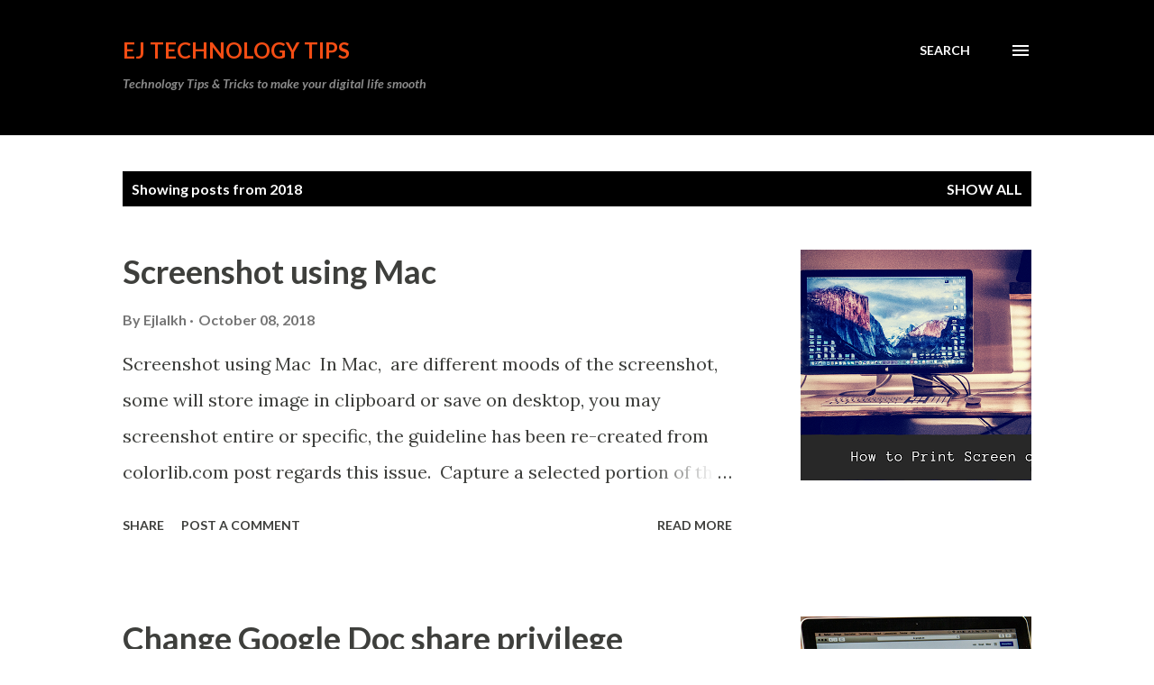

--- FILE ---
content_type: text/html; charset=UTF-8
request_url: https://ejtechtime.blogspot.com/2018/
body_size: 28909
content:
<!DOCTYPE html>
<html dir='ltr' lang='en-GB'>
<head>
<meta content='width=device-width, initial-scale=1' name='viewport'/>
<title>Ej Technology Tips </title>
<meta content='text/html; charset=UTF-8' http-equiv='Content-Type'/>
<!-- Chrome, Firefox OS and Opera -->
<meta content='#ffffff' name='theme-color'/>
<!-- Windows Phone -->
<meta content='#ffffff' name='msapplication-navbutton-color'/>
<meta content='blogger' name='generator'/>
<link href='https://ejtechtime.blogspot.com/favicon.ico' rel='icon' type='image/x-icon'/>
<link href='http://ejtechtime.blogspot.com/2018/' rel='canonical'/>
<link rel="alternate" type="application/atom+xml" title="Ej Technology Tips  - Atom" href="https://ejtechtime.blogspot.com/feeds/posts/default" />
<link rel="alternate" type="application/rss+xml" title="Ej Technology Tips  - RSS" href="https://ejtechtime.blogspot.com/feeds/posts/default?alt=rss" />
<link rel="service.post" type="application/atom+xml" title="Ej Technology Tips  - Atom" href="https://www.blogger.com/feeds/582487705752525957/posts/default" />
<!--Can't find substitution for tag [blog.ieCssRetrofitLinks]-->
<meta content='When is time to talk little bit about technology, mostly is How to , and tutorials, manuals , steps ...etc' name='description'/>
<meta content='http://ejtechtime.blogspot.com/2018/' property='og:url'/>
<meta content='Ej Technology Tips ' property='og:title'/>
<meta content='When is time to talk little bit about technology, mostly is How to , and tutorials, manuals , steps ...etc' property='og:description'/>
<meta content='https://blogger.googleusercontent.com/img/b/R29vZ2xl/AVvXsEj30b9llhd5Bzm8HJujNGp-56C3KdDG2iDq45lxCBc-G8-TBXrNhd85V62FL6NDLobT5JdBNzECJyvffpY8Up5uRCM8r-MDbqZWvJCo3YAlC9KaWdRDM9J2sWYPl_tydaZ0b0b9P8_XabA/w1200-h630-p-k-no-nu/How+to+Print+Screen+on+a+Mac.png' property='og:image'/>
<meta content='https://blogger.googleusercontent.com/img/b/R29vZ2xl/AVvXsEgoY0SGtQs3wcDjYNxr4mJdm01O_8ya6iHpRlFSJ09LxZm7g_Qvb4WcoX0VD0xij07ZFz8ZMDrVpF0CPsMYB9U5txq7GwGX1BNzX7wRTyc2_FEQKbzflToywoC2rw_fgR25-lETleSZDUA/w1200-h630-p-k-no-nu/Change+Google+Doc+Share+Privilege+Settings.png' property='og:image'/>
<meta content='https://blogger.googleusercontent.com/img/b/R29vZ2xl/AVvXsEghjjsEaolVQo7QRHtYAhiZlNys_eKo7vrri-BmPRnHm3hCKG_Id8dotRVnOmLpN8NvIxKJHU8E9hX56hEG9zNH5DuyeKL4GfW8MAfCkm5b1D8aZd53ZBnGAZymSJvseR2hLOCrV402an0/w1200-h630-p-k-no-nu/Google+Form.png' property='og:image'/>
<meta content='https://blogger.googleusercontent.com/img/b/R29vZ2xl/AVvXsEhiNAGtJwVypYuTqhkZ5JYjMd31AkdKZeUfQG4XN2_39o_GGBeVdOyGRKo6u1PeSVoQlwgW7LHLOXQ8TfqEQybCPZveNYQ2QtJaout0cx1QuKZE67RGu5i9U5qTUohFsQ_avy32h6VLLPI/w1200-h630-p-k-no-nu/7+%25281%2529.png' property='og:image'/>
<meta content='https://blogger.googleusercontent.com/img/b/R29vZ2xl/AVvXsEioz_XosR1719eoKt7KuJSVrAYycd2pcC0AyeXQYiQ-i0lWiVIJJo9fimCW7kVBrP78G287GIc0Mr_D6xdG0iIYKsGMo_VkfZgvfOBk4B3iKu7XYCuxJ0RfReTo6PmkoVR7nB_yOH1Mv_Y/w1200-h630-p-k-no-nu/googlelink.png' property='og:image'/>
<meta content='https://blogger.googleusercontent.com/img/b/R29vZ2xl/AVvXsEjOgbZBjh1IUJKMTsvBbN-Eo_LauhfCxBR96UBCMQ9W5kSNcAnvi8-tkb4pT0XMRPnGhhZi5rEZbooSMA0k6Fba0uIjXJoDvqPlWGkRz3VC8CkWptJNwJXJUXEVe5Lv9Wz7cdBPvlvK18o/w1200-h630-p-k-no-nu/Music+is+an+outburst+of+the+soul.+%25281%2529.png' property='og:image'/>
<meta content='https://blogger.googleusercontent.com/img/b/R29vZ2xl/AVvXsEjAw1Sg9dtFSm3dFbEq18ltbnSzNlheyxQPqjA8Da6cB6iqprn2q7pUxE6RqW9-qliVUaBjMAjBf2yMOul-kqfpAn2X3PkWBpYvAhlK344UzOfu_IkPRXUxNBu3WKcotkTw5gE4h-FcDlY/w1200-h630-p-k-no-nu/Music+is+an+outburst+of+the+soul..png' property='og:image'/>
<meta content='https://blogger.googleusercontent.com/img/b/R29vZ2xl/AVvXsEghjjsEaolVQo7QRHtYAhiZlNys_eKo7vrri-BmPRnHm3hCKG_Id8dotRVnOmLpN8NvIxKJHU8E9hX56hEG9zNH5DuyeKL4GfW8MAfCkm5b1D8aZd53ZBnGAZymSJvseR2hLOCrV402an0/w1200-h630-p-k-no-nu/Google+Form.png' property='og:image'/>
<style type='text/css'>@font-face{font-family:'Lato';font-style:italic;font-weight:700;font-display:swap;src:url(//fonts.gstatic.com/s/lato/v25/S6u_w4BMUTPHjxsI5wq_FQftx9897sxZ.woff2)format('woff2');unicode-range:U+0100-02BA,U+02BD-02C5,U+02C7-02CC,U+02CE-02D7,U+02DD-02FF,U+0304,U+0308,U+0329,U+1D00-1DBF,U+1E00-1E9F,U+1EF2-1EFF,U+2020,U+20A0-20AB,U+20AD-20C0,U+2113,U+2C60-2C7F,U+A720-A7FF;}@font-face{font-family:'Lato';font-style:italic;font-weight:700;font-display:swap;src:url(//fonts.gstatic.com/s/lato/v25/S6u_w4BMUTPHjxsI5wq_Gwftx9897g.woff2)format('woff2');unicode-range:U+0000-00FF,U+0131,U+0152-0153,U+02BB-02BC,U+02C6,U+02DA,U+02DC,U+0304,U+0308,U+0329,U+2000-206F,U+20AC,U+2122,U+2191,U+2193,U+2212,U+2215,U+FEFF,U+FFFD;}@font-face{font-family:'Lato';font-style:normal;font-weight:400;font-display:swap;src:url(//fonts.gstatic.com/s/lato/v25/S6uyw4BMUTPHjxAwXiWtFCfQ7A.woff2)format('woff2');unicode-range:U+0100-02BA,U+02BD-02C5,U+02C7-02CC,U+02CE-02D7,U+02DD-02FF,U+0304,U+0308,U+0329,U+1D00-1DBF,U+1E00-1E9F,U+1EF2-1EFF,U+2020,U+20A0-20AB,U+20AD-20C0,U+2113,U+2C60-2C7F,U+A720-A7FF;}@font-face{font-family:'Lato';font-style:normal;font-weight:400;font-display:swap;src:url(//fonts.gstatic.com/s/lato/v25/S6uyw4BMUTPHjx4wXiWtFCc.woff2)format('woff2');unicode-range:U+0000-00FF,U+0131,U+0152-0153,U+02BB-02BC,U+02C6,U+02DA,U+02DC,U+0304,U+0308,U+0329,U+2000-206F,U+20AC,U+2122,U+2191,U+2193,U+2212,U+2215,U+FEFF,U+FFFD;}@font-face{font-family:'Lato';font-style:normal;font-weight:700;font-display:swap;src:url(//fonts.gstatic.com/s/lato/v25/S6u9w4BMUTPHh6UVSwaPGQ3q5d0N7w.woff2)format('woff2');unicode-range:U+0100-02BA,U+02BD-02C5,U+02C7-02CC,U+02CE-02D7,U+02DD-02FF,U+0304,U+0308,U+0329,U+1D00-1DBF,U+1E00-1E9F,U+1EF2-1EFF,U+2020,U+20A0-20AB,U+20AD-20C0,U+2113,U+2C60-2C7F,U+A720-A7FF;}@font-face{font-family:'Lato';font-style:normal;font-weight:700;font-display:swap;src:url(//fonts.gstatic.com/s/lato/v25/S6u9w4BMUTPHh6UVSwiPGQ3q5d0.woff2)format('woff2');unicode-range:U+0000-00FF,U+0131,U+0152-0153,U+02BB-02BC,U+02C6,U+02DA,U+02DC,U+0304,U+0308,U+0329,U+2000-206F,U+20AC,U+2122,U+2191,U+2193,U+2212,U+2215,U+FEFF,U+FFFD;}@font-face{font-family:'Lora';font-style:normal;font-weight:400;font-display:swap;src:url(//fonts.gstatic.com/s/lora/v37/0QI6MX1D_JOuGQbT0gvTJPa787weuxJMkq18ndeYxZ2JTg.woff2)format('woff2');unicode-range:U+0460-052F,U+1C80-1C8A,U+20B4,U+2DE0-2DFF,U+A640-A69F,U+FE2E-FE2F;}@font-face{font-family:'Lora';font-style:normal;font-weight:400;font-display:swap;src:url(//fonts.gstatic.com/s/lora/v37/0QI6MX1D_JOuGQbT0gvTJPa787weuxJFkq18ndeYxZ2JTg.woff2)format('woff2');unicode-range:U+0301,U+0400-045F,U+0490-0491,U+04B0-04B1,U+2116;}@font-face{font-family:'Lora';font-style:normal;font-weight:400;font-display:swap;src:url(//fonts.gstatic.com/s/lora/v37/0QI6MX1D_JOuGQbT0gvTJPa787weuxI9kq18ndeYxZ2JTg.woff2)format('woff2');unicode-range:U+0302-0303,U+0305,U+0307-0308,U+0310,U+0312,U+0315,U+031A,U+0326-0327,U+032C,U+032F-0330,U+0332-0333,U+0338,U+033A,U+0346,U+034D,U+0391-03A1,U+03A3-03A9,U+03B1-03C9,U+03D1,U+03D5-03D6,U+03F0-03F1,U+03F4-03F5,U+2016-2017,U+2034-2038,U+203C,U+2040,U+2043,U+2047,U+2050,U+2057,U+205F,U+2070-2071,U+2074-208E,U+2090-209C,U+20D0-20DC,U+20E1,U+20E5-20EF,U+2100-2112,U+2114-2115,U+2117-2121,U+2123-214F,U+2190,U+2192,U+2194-21AE,U+21B0-21E5,U+21F1-21F2,U+21F4-2211,U+2213-2214,U+2216-22FF,U+2308-230B,U+2310,U+2319,U+231C-2321,U+2336-237A,U+237C,U+2395,U+239B-23B7,U+23D0,U+23DC-23E1,U+2474-2475,U+25AF,U+25B3,U+25B7,U+25BD,U+25C1,U+25CA,U+25CC,U+25FB,U+266D-266F,U+27C0-27FF,U+2900-2AFF,U+2B0E-2B11,U+2B30-2B4C,U+2BFE,U+3030,U+FF5B,U+FF5D,U+1D400-1D7FF,U+1EE00-1EEFF;}@font-face{font-family:'Lora';font-style:normal;font-weight:400;font-display:swap;src:url(//fonts.gstatic.com/s/lora/v37/0QI6MX1D_JOuGQbT0gvTJPa787weuxIvkq18ndeYxZ2JTg.woff2)format('woff2');unicode-range:U+0001-000C,U+000E-001F,U+007F-009F,U+20DD-20E0,U+20E2-20E4,U+2150-218F,U+2190,U+2192,U+2194-2199,U+21AF,U+21E6-21F0,U+21F3,U+2218-2219,U+2299,U+22C4-22C6,U+2300-243F,U+2440-244A,U+2460-24FF,U+25A0-27BF,U+2800-28FF,U+2921-2922,U+2981,U+29BF,U+29EB,U+2B00-2BFF,U+4DC0-4DFF,U+FFF9-FFFB,U+10140-1018E,U+10190-1019C,U+101A0,U+101D0-101FD,U+102E0-102FB,U+10E60-10E7E,U+1D2C0-1D2D3,U+1D2E0-1D37F,U+1F000-1F0FF,U+1F100-1F1AD,U+1F1E6-1F1FF,U+1F30D-1F30F,U+1F315,U+1F31C,U+1F31E,U+1F320-1F32C,U+1F336,U+1F378,U+1F37D,U+1F382,U+1F393-1F39F,U+1F3A7-1F3A8,U+1F3AC-1F3AF,U+1F3C2,U+1F3C4-1F3C6,U+1F3CA-1F3CE,U+1F3D4-1F3E0,U+1F3ED,U+1F3F1-1F3F3,U+1F3F5-1F3F7,U+1F408,U+1F415,U+1F41F,U+1F426,U+1F43F,U+1F441-1F442,U+1F444,U+1F446-1F449,U+1F44C-1F44E,U+1F453,U+1F46A,U+1F47D,U+1F4A3,U+1F4B0,U+1F4B3,U+1F4B9,U+1F4BB,U+1F4BF,U+1F4C8-1F4CB,U+1F4D6,U+1F4DA,U+1F4DF,U+1F4E3-1F4E6,U+1F4EA-1F4ED,U+1F4F7,U+1F4F9-1F4FB,U+1F4FD-1F4FE,U+1F503,U+1F507-1F50B,U+1F50D,U+1F512-1F513,U+1F53E-1F54A,U+1F54F-1F5FA,U+1F610,U+1F650-1F67F,U+1F687,U+1F68D,U+1F691,U+1F694,U+1F698,U+1F6AD,U+1F6B2,U+1F6B9-1F6BA,U+1F6BC,U+1F6C6-1F6CF,U+1F6D3-1F6D7,U+1F6E0-1F6EA,U+1F6F0-1F6F3,U+1F6F7-1F6FC,U+1F700-1F7FF,U+1F800-1F80B,U+1F810-1F847,U+1F850-1F859,U+1F860-1F887,U+1F890-1F8AD,U+1F8B0-1F8BB,U+1F8C0-1F8C1,U+1F900-1F90B,U+1F93B,U+1F946,U+1F984,U+1F996,U+1F9E9,U+1FA00-1FA6F,U+1FA70-1FA7C,U+1FA80-1FA89,U+1FA8F-1FAC6,U+1FACE-1FADC,U+1FADF-1FAE9,U+1FAF0-1FAF8,U+1FB00-1FBFF;}@font-face{font-family:'Lora';font-style:normal;font-weight:400;font-display:swap;src:url(//fonts.gstatic.com/s/lora/v37/0QI6MX1D_JOuGQbT0gvTJPa787weuxJOkq18ndeYxZ2JTg.woff2)format('woff2');unicode-range:U+0102-0103,U+0110-0111,U+0128-0129,U+0168-0169,U+01A0-01A1,U+01AF-01B0,U+0300-0301,U+0303-0304,U+0308-0309,U+0323,U+0329,U+1EA0-1EF9,U+20AB;}@font-face{font-family:'Lora';font-style:normal;font-weight:400;font-display:swap;src:url(//fonts.gstatic.com/s/lora/v37/0QI6MX1D_JOuGQbT0gvTJPa787weuxJPkq18ndeYxZ2JTg.woff2)format('woff2');unicode-range:U+0100-02BA,U+02BD-02C5,U+02C7-02CC,U+02CE-02D7,U+02DD-02FF,U+0304,U+0308,U+0329,U+1D00-1DBF,U+1E00-1E9F,U+1EF2-1EFF,U+2020,U+20A0-20AB,U+20AD-20C0,U+2113,U+2C60-2C7F,U+A720-A7FF;}@font-face{font-family:'Lora';font-style:normal;font-weight:400;font-display:swap;src:url(//fonts.gstatic.com/s/lora/v37/0QI6MX1D_JOuGQbT0gvTJPa787weuxJBkq18ndeYxZ0.woff2)format('woff2');unicode-range:U+0000-00FF,U+0131,U+0152-0153,U+02BB-02BC,U+02C6,U+02DA,U+02DC,U+0304,U+0308,U+0329,U+2000-206F,U+20AC,U+2122,U+2191,U+2193,U+2212,U+2215,U+FEFF,U+FFFD;}@font-face{font-family:'Open Sans';font-style:normal;font-weight:600;font-stretch:100%;font-display:swap;src:url(//fonts.gstatic.com/s/opensans/v44/memSYaGs126MiZpBA-UvWbX2vVnXBbObj2OVZyOOSr4dVJWUgsgH1x4taVIUwaEQbjB_mQ.woff2)format('woff2');unicode-range:U+0460-052F,U+1C80-1C8A,U+20B4,U+2DE0-2DFF,U+A640-A69F,U+FE2E-FE2F;}@font-face{font-family:'Open Sans';font-style:normal;font-weight:600;font-stretch:100%;font-display:swap;src:url(//fonts.gstatic.com/s/opensans/v44/memSYaGs126MiZpBA-UvWbX2vVnXBbObj2OVZyOOSr4dVJWUgsgH1x4kaVIUwaEQbjB_mQ.woff2)format('woff2');unicode-range:U+0301,U+0400-045F,U+0490-0491,U+04B0-04B1,U+2116;}@font-face{font-family:'Open Sans';font-style:normal;font-weight:600;font-stretch:100%;font-display:swap;src:url(//fonts.gstatic.com/s/opensans/v44/memSYaGs126MiZpBA-UvWbX2vVnXBbObj2OVZyOOSr4dVJWUgsgH1x4saVIUwaEQbjB_mQ.woff2)format('woff2');unicode-range:U+1F00-1FFF;}@font-face{font-family:'Open Sans';font-style:normal;font-weight:600;font-stretch:100%;font-display:swap;src:url(//fonts.gstatic.com/s/opensans/v44/memSYaGs126MiZpBA-UvWbX2vVnXBbObj2OVZyOOSr4dVJWUgsgH1x4jaVIUwaEQbjB_mQ.woff2)format('woff2');unicode-range:U+0370-0377,U+037A-037F,U+0384-038A,U+038C,U+038E-03A1,U+03A3-03FF;}@font-face{font-family:'Open Sans';font-style:normal;font-weight:600;font-stretch:100%;font-display:swap;src:url(//fonts.gstatic.com/s/opensans/v44/memSYaGs126MiZpBA-UvWbX2vVnXBbObj2OVZyOOSr4dVJWUgsgH1x4iaVIUwaEQbjB_mQ.woff2)format('woff2');unicode-range:U+0307-0308,U+0590-05FF,U+200C-2010,U+20AA,U+25CC,U+FB1D-FB4F;}@font-face{font-family:'Open Sans';font-style:normal;font-weight:600;font-stretch:100%;font-display:swap;src:url(//fonts.gstatic.com/s/opensans/v44/memSYaGs126MiZpBA-UvWbX2vVnXBbObj2OVZyOOSr4dVJWUgsgH1x5caVIUwaEQbjB_mQ.woff2)format('woff2');unicode-range:U+0302-0303,U+0305,U+0307-0308,U+0310,U+0312,U+0315,U+031A,U+0326-0327,U+032C,U+032F-0330,U+0332-0333,U+0338,U+033A,U+0346,U+034D,U+0391-03A1,U+03A3-03A9,U+03B1-03C9,U+03D1,U+03D5-03D6,U+03F0-03F1,U+03F4-03F5,U+2016-2017,U+2034-2038,U+203C,U+2040,U+2043,U+2047,U+2050,U+2057,U+205F,U+2070-2071,U+2074-208E,U+2090-209C,U+20D0-20DC,U+20E1,U+20E5-20EF,U+2100-2112,U+2114-2115,U+2117-2121,U+2123-214F,U+2190,U+2192,U+2194-21AE,U+21B0-21E5,U+21F1-21F2,U+21F4-2211,U+2213-2214,U+2216-22FF,U+2308-230B,U+2310,U+2319,U+231C-2321,U+2336-237A,U+237C,U+2395,U+239B-23B7,U+23D0,U+23DC-23E1,U+2474-2475,U+25AF,U+25B3,U+25B7,U+25BD,U+25C1,U+25CA,U+25CC,U+25FB,U+266D-266F,U+27C0-27FF,U+2900-2AFF,U+2B0E-2B11,U+2B30-2B4C,U+2BFE,U+3030,U+FF5B,U+FF5D,U+1D400-1D7FF,U+1EE00-1EEFF;}@font-face{font-family:'Open Sans';font-style:normal;font-weight:600;font-stretch:100%;font-display:swap;src:url(//fonts.gstatic.com/s/opensans/v44/memSYaGs126MiZpBA-UvWbX2vVnXBbObj2OVZyOOSr4dVJWUgsgH1x5OaVIUwaEQbjB_mQ.woff2)format('woff2');unicode-range:U+0001-000C,U+000E-001F,U+007F-009F,U+20DD-20E0,U+20E2-20E4,U+2150-218F,U+2190,U+2192,U+2194-2199,U+21AF,U+21E6-21F0,U+21F3,U+2218-2219,U+2299,U+22C4-22C6,U+2300-243F,U+2440-244A,U+2460-24FF,U+25A0-27BF,U+2800-28FF,U+2921-2922,U+2981,U+29BF,U+29EB,U+2B00-2BFF,U+4DC0-4DFF,U+FFF9-FFFB,U+10140-1018E,U+10190-1019C,U+101A0,U+101D0-101FD,U+102E0-102FB,U+10E60-10E7E,U+1D2C0-1D2D3,U+1D2E0-1D37F,U+1F000-1F0FF,U+1F100-1F1AD,U+1F1E6-1F1FF,U+1F30D-1F30F,U+1F315,U+1F31C,U+1F31E,U+1F320-1F32C,U+1F336,U+1F378,U+1F37D,U+1F382,U+1F393-1F39F,U+1F3A7-1F3A8,U+1F3AC-1F3AF,U+1F3C2,U+1F3C4-1F3C6,U+1F3CA-1F3CE,U+1F3D4-1F3E0,U+1F3ED,U+1F3F1-1F3F3,U+1F3F5-1F3F7,U+1F408,U+1F415,U+1F41F,U+1F426,U+1F43F,U+1F441-1F442,U+1F444,U+1F446-1F449,U+1F44C-1F44E,U+1F453,U+1F46A,U+1F47D,U+1F4A3,U+1F4B0,U+1F4B3,U+1F4B9,U+1F4BB,U+1F4BF,U+1F4C8-1F4CB,U+1F4D6,U+1F4DA,U+1F4DF,U+1F4E3-1F4E6,U+1F4EA-1F4ED,U+1F4F7,U+1F4F9-1F4FB,U+1F4FD-1F4FE,U+1F503,U+1F507-1F50B,U+1F50D,U+1F512-1F513,U+1F53E-1F54A,U+1F54F-1F5FA,U+1F610,U+1F650-1F67F,U+1F687,U+1F68D,U+1F691,U+1F694,U+1F698,U+1F6AD,U+1F6B2,U+1F6B9-1F6BA,U+1F6BC,U+1F6C6-1F6CF,U+1F6D3-1F6D7,U+1F6E0-1F6EA,U+1F6F0-1F6F3,U+1F6F7-1F6FC,U+1F700-1F7FF,U+1F800-1F80B,U+1F810-1F847,U+1F850-1F859,U+1F860-1F887,U+1F890-1F8AD,U+1F8B0-1F8BB,U+1F8C0-1F8C1,U+1F900-1F90B,U+1F93B,U+1F946,U+1F984,U+1F996,U+1F9E9,U+1FA00-1FA6F,U+1FA70-1FA7C,U+1FA80-1FA89,U+1FA8F-1FAC6,U+1FACE-1FADC,U+1FADF-1FAE9,U+1FAF0-1FAF8,U+1FB00-1FBFF;}@font-face{font-family:'Open Sans';font-style:normal;font-weight:600;font-stretch:100%;font-display:swap;src:url(//fonts.gstatic.com/s/opensans/v44/memSYaGs126MiZpBA-UvWbX2vVnXBbObj2OVZyOOSr4dVJWUgsgH1x4vaVIUwaEQbjB_mQ.woff2)format('woff2');unicode-range:U+0102-0103,U+0110-0111,U+0128-0129,U+0168-0169,U+01A0-01A1,U+01AF-01B0,U+0300-0301,U+0303-0304,U+0308-0309,U+0323,U+0329,U+1EA0-1EF9,U+20AB;}@font-face{font-family:'Open Sans';font-style:normal;font-weight:600;font-stretch:100%;font-display:swap;src:url(//fonts.gstatic.com/s/opensans/v44/memSYaGs126MiZpBA-UvWbX2vVnXBbObj2OVZyOOSr4dVJWUgsgH1x4uaVIUwaEQbjB_mQ.woff2)format('woff2');unicode-range:U+0100-02BA,U+02BD-02C5,U+02C7-02CC,U+02CE-02D7,U+02DD-02FF,U+0304,U+0308,U+0329,U+1D00-1DBF,U+1E00-1E9F,U+1EF2-1EFF,U+2020,U+20A0-20AB,U+20AD-20C0,U+2113,U+2C60-2C7F,U+A720-A7FF;}@font-face{font-family:'Open Sans';font-style:normal;font-weight:600;font-stretch:100%;font-display:swap;src:url(//fonts.gstatic.com/s/opensans/v44/memSYaGs126MiZpBA-UvWbX2vVnXBbObj2OVZyOOSr4dVJWUgsgH1x4gaVIUwaEQbjA.woff2)format('woff2');unicode-range:U+0000-00FF,U+0131,U+0152-0153,U+02BB-02BC,U+02C6,U+02DA,U+02DC,U+0304,U+0308,U+0329,U+2000-206F,U+20AC,U+2122,U+2191,U+2193,U+2212,U+2215,U+FEFF,U+FFFD;}</style>
<style id='page-skin-1' type='text/css'><!--
/*! normalize.css v3.0.1 | MIT License | git.io/normalize */html{font-family:sans-serif;-ms-text-size-adjust:100%;-webkit-text-size-adjust:100%}body{margin:0}article,aside,details,figcaption,figure,footer,header,hgroup,main,nav,section,summary{display:block}audio,canvas,progress,video{display:inline-block;vertical-align:baseline}audio:not([controls]){display:none;height:0}[hidden],template{display:none}a{background:transparent}a:active,a:hover{outline:0}abbr[title]{border-bottom:1px dotted}b,strong{font-weight:bold}dfn{font-style:italic}h1{font-size:2em;margin:.67em 0}mark{background:#ff0;color:#000}small{font-size:80%}sub,sup{font-size:75%;line-height:0;position:relative;vertical-align:baseline}sup{top:-0.5em}sub{bottom:-0.25em}img{border:0}svg:not(:root){overflow:hidden}figure{margin:1em 40px}hr{-moz-box-sizing:content-box;box-sizing:content-box;height:0}pre{overflow:auto}code,kbd,pre,samp{font-family:monospace,monospace;font-size:1em}button,input,optgroup,select,textarea{color:inherit;font:inherit;margin:0}button{overflow:visible}button,select{text-transform:none}button,html input[type="button"],input[type="reset"],input[type="submit"]{-webkit-appearance:button;cursor:pointer}button[disabled],html input[disabled]{cursor:default}button::-moz-focus-inner,input::-moz-focus-inner{border:0;padding:0}input{line-height:normal}input[type="checkbox"],input[type="radio"]{box-sizing:border-box;padding:0}input[type="number"]::-webkit-inner-spin-button,input[type="number"]::-webkit-outer-spin-button{height:auto}input[type="search"]{-webkit-appearance:textfield;-moz-box-sizing:content-box;-webkit-box-sizing:content-box;box-sizing:content-box}input[type="search"]::-webkit-search-cancel-button,input[type="search"]::-webkit-search-decoration{-webkit-appearance:none}fieldset{border:1px solid #c0c0c0;margin:0 2px;padding:.35em .625em .75em}legend{border:0;padding:0}textarea{overflow:auto}optgroup{font-weight:bold}table{border-collapse:collapse;border-spacing:0}td,th{padding:0}
body{
overflow-wrap:break-word;
word-break:break-word;
word-wrap:break-word
}
.hidden{
display:none
}
.invisible{
visibility:hidden
}
.container::after,.float-container::after{
clear:both;
content:"";
display:table
}
.clearboth{
clear:both
}
#comments .comment .comment-actions,.subscribe-popup .FollowByEmail .follow-by-email-submit,.widget.Profile .profile-link{
background:0 0;
border:0;
box-shadow:none;
color:#970101;
cursor:pointer;
font-size:14px;
font-weight:700;
outline:0;
text-decoration:none;
text-transform:uppercase;
width:auto
}
.dim-overlay{
background-color:rgba(0,0,0,.54);
height:100vh;
left:0;
position:fixed;
top:0;
width:100%
}
#sharing-dim-overlay{
background-color:transparent
}
input::-ms-clear{
display:none
}
.blogger-logo,.svg-icon-24.blogger-logo{
fill:#ff9800;
opacity:1
}
.loading-spinner-large{
-webkit-animation:mspin-rotate 1.568s infinite linear;
animation:mspin-rotate 1.568s infinite linear;
height:48px;
overflow:hidden;
position:absolute;
width:48px;
z-index:200
}
.loading-spinner-large>div{
-webkit-animation:mspin-revrot 5332ms infinite steps(4);
animation:mspin-revrot 5332ms infinite steps(4)
}
.loading-spinner-large>div>div{
-webkit-animation:mspin-singlecolor-large-film 1333ms infinite steps(81);
animation:mspin-singlecolor-large-film 1333ms infinite steps(81);
background-size:100%;
height:48px;
width:3888px
}
.mspin-black-large>div>div,.mspin-grey_54-large>div>div{
background-image:url(https://www.blogblog.com/indie/mspin_black_large.svg)
}
.mspin-white-large>div>div{
background-image:url(https://www.blogblog.com/indie/mspin_white_large.svg)
}
.mspin-grey_54-large{
opacity:.54
}
@-webkit-keyframes mspin-singlecolor-large-film{
from{
-webkit-transform:translateX(0);
transform:translateX(0)
}
to{
-webkit-transform:translateX(-3888px);
transform:translateX(-3888px)
}
}
@keyframes mspin-singlecolor-large-film{
from{
-webkit-transform:translateX(0);
transform:translateX(0)
}
to{
-webkit-transform:translateX(-3888px);
transform:translateX(-3888px)
}
}
@-webkit-keyframes mspin-rotate{
from{
-webkit-transform:rotate(0);
transform:rotate(0)
}
to{
-webkit-transform:rotate(360deg);
transform:rotate(360deg)
}
}
@keyframes mspin-rotate{
from{
-webkit-transform:rotate(0);
transform:rotate(0)
}
to{
-webkit-transform:rotate(360deg);
transform:rotate(360deg)
}
}
@-webkit-keyframes mspin-revrot{
from{
-webkit-transform:rotate(0);
transform:rotate(0)
}
to{
-webkit-transform:rotate(-360deg);
transform:rotate(-360deg)
}
}
@keyframes mspin-revrot{
from{
-webkit-transform:rotate(0);
transform:rotate(0)
}
to{
-webkit-transform:rotate(-360deg);
transform:rotate(-360deg)
}
}
.skip-navigation{
background-color:#fff;
box-sizing:border-box;
color:#000;
display:block;
height:0;
left:0;
line-height:50px;
overflow:hidden;
padding-top:0;
position:fixed;
text-align:center;
top:0;
-webkit-transition:box-shadow .3s,height .3s,padding-top .3s;
transition:box-shadow .3s,height .3s,padding-top .3s;
width:100%;
z-index:900
}
.skip-navigation:focus{
box-shadow:0 4px 5px 0 rgba(0,0,0,.14),0 1px 10px 0 rgba(0,0,0,.12),0 2px 4px -1px rgba(0,0,0,.2);
height:50px
}
#main{
outline:0
}
.main-heading{
position:absolute;
clip:rect(1px,1px,1px,1px);
padding:0;
border:0;
height:1px;
width:1px;
overflow:hidden
}
.Attribution{
margin-top:1em;
text-align:center
}
.Attribution .blogger img,.Attribution .blogger svg{
vertical-align:bottom
}
.Attribution .blogger img{
margin-right:.5em
}
.Attribution div{
line-height:24px;
margin-top:.5em
}
.Attribution .copyright,.Attribution .image-attribution{
font-size:.7em;
margin-top:1.5em
}
.BLOG_mobile_video_class{
display:none
}
.bg-photo{
background-attachment:scroll!important
}
body .CSS_LIGHTBOX{
z-index:900
}
.extendable .show-less,.extendable .show-more{
border-color:#970101;
color:#970101;
margin-top:8px
}
.extendable .show-less.hidden,.extendable .show-more.hidden{
display:none
}
.inline-ad{
display:none;
max-width:100%;
overflow:hidden
}
.adsbygoogle{
display:block
}
#cookieChoiceInfo{
bottom:0;
top:auto
}
iframe.b-hbp-video{
border:0
}
.post-body img{
max-width:100%
}
.post-body iframe{
max-width:100%
}
.post-body a[imageanchor="1"]{
display:inline-block
}
.byline{
margin-right:1em
}
.byline:last-child{
margin-right:0
}
.link-copied-dialog{
max-width:520px;
outline:0
}
.link-copied-dialog .modal-dialog-buttons{
margin-top:8px
}
.link-copied-dialog .goog-buttonset-default{
background:0 0;
border:0
}
.link-copied-dialog .goog-buttonset-default:focus{
outline:0
}
.paging-control-container{
margin-bottom:16px
}
.paging-control-container .paging-control{
display:inline-block
}
.paging-control-container .comment-range-text::after,.paging-control-container .paging-control{
color:#970101
}
.paging-control-container .comment-range-text,.paging-control-container .paging-control{
margin-right:8px
}
.paging-control-container .comment-range-text::after,.paging-control-container .paging-control::after{
content:"\b7";
cursor:default;
padding-left:8px;
pointer-events:none
}
.paging-control-container .comment-range-text:last-child::after,.paging-control-container .paging-control:last-child::after{
content:none
}
.byline.reactions iframe{
height:20px
}
.b-notification{
color:#000;
background-color:#fff;
border-bottom:solid 1px #000;
box-sizing:border-box;
padding:16px 32px;
text-align:center
}
.b-notification.visible{
-webkit-transition:margin-top .3s cubic-bezier(.4,0,.2,1);
transition:margin-top .3s cubic-bezier(.4,0,.2,1)
}
.b-notification.invisible{
position:absolute
}
.b-notification-close{
position:absolute;
right:8px;
top:8px
}
.no-posts-message{
line-height:40px;
text-align:center
}
@media screen and (max-width:968px){
body.item-view .post-body a[imageanchor="1"][style*="float: left;"],body.item-view .post-body a[imageanchor="1"][style*="float: right;"]{
float:none!important;
clear:none!important
}
body.item-view .post-body a[imageanchor="1"] img{
display:block;
height:auto;
margin:0 auto
}
body.item-view .post-body>.separator:first-child>a[imageanchor="1"]:first-child{
margin-top:20px
}
.post-body a[imageanchor]{
display:block
}
body.item-view .post-body a[imageanchor="1"]{
margin-left:0!important;
margin-right:0!important
}
body.item-view .post-body a[imageanchor="1"]+a[imageanchor="1"]{
margin-top:16px
}
}
.item-control{
display:none
}
#comments{
border-top:1px dashed rgba(0,0,0,.54);
margin-top:20px;
padding:20px
}
#comments .comment-thread ol{
margin:0;
padding-left:0;
padding-left:0
}
#comments .comment .comment-replybox-single,#comments .comment-thread .comment-replies{
margin-left:60px
}
#comments .comment-thread .thread-count{
display:none
}
#comments .comment{
list-style-type:none;
padding:0 0 30px;
position:relative
}
#comments .comment .comment{
padding-bottom:8px
}
.comment .avatar-image-container{
position:absolute
}
.comment .avatar-image-container img{
border-radius:50%
}
.avatar-image-container svg,.comment .avatar-image-container .avatar-icon{
border-radius:50%;
border:solid 1px #3e3f3c;
box-sizing:border-box;
fill:#3e3f3c;
height:35px;
margin:0;
padding:7px;
width:35px
}
.comment .comment-block{
margin-top:10px;
margin-left:60px;
padding-bottom:0
}
#comments .comment-author-header-wrapper{
margin-left:40px
}
#comments .comment .thread-expanded .comment-block{
padding-bottom:20px
}
#comments .comment .comment-header .user,#comments .comment .comment-header .user a{
color:#3e3f3c;
font-style:normal;
font-weight:700
}
#comments .comment .comment-actions{
bottom:0;
margin-bottom:15px;
position:absolute
}
#comments .comment .comment-actions>*{
margin-right:8px
}
#comments .comment .comment-header .datetime{
bottom:0;
color:rgba(0,0,0,0.54);
display:inline-block;
font-size:13px;
font-style:italic;
margin-left:8px
}
#comments .comment .comment-footer .comment-timestamp a,#comments .comment .comment-header .datetime a{
color:rgba(0,0,0,0.54)
}
#comments .comment .comment-content,.comment .comment-body{
margin-top:12px;
word-break:break-word
}
.comment-body{
margin-bottom:12px
}
#comments.embed[data-num-comments="0"]{
border:0;
margin-top:0;
padding-top:0
}
#comments.embed[data-num-comments="0"] #comment-post-message,#comments.embed[data-num-comments="0"] div.comment-form>p,#comments.embed[data-num-comments="0"] p.comment-footer{
display:none
}
#comment-editor-src{
display:none
}
.comments .comments-content .loadmore.loaded{
max-height:0;
opacity:0;
overflow:hidden
}
.extendable .remaining-items{
height:0;
overflow:hidden;
-webkit-transition:height .3s cubic-bezier(.4,0,.2,1);
transition:height .3s cubic-bezier(.4,0,.2,1)
}
.extendable .remaining-items.expanded{
height:auto
}
.svg-icon-24,.svg-icon-24-button{
cursor:pointer;
height:24px;
width:24px;
min-width:24px
}
.touch-icon{
margin:-12px;
padding:12px
}
.touch-icon:active,.touch-icon:focus{
background-color:rgba(153,153,153,.4);
border-radius:50%
}
svg:not(:root).touch-icon{
overflow:visible
}
html[dir=rtl] .rtl-reversible-icon{
-webkit-transform:scaleX(-1);
-ms-transform:scaleX(-1);
transform:scaleX(-1)
}
.svg-icon-24-button,.touch-icon-button{
background:0 0;
border:0;
margin:0;
outline:0;
padding:0
}
.touch-icon-button .touch-icon:active,.touch-icon-button .touch-icon:focus{
background-color:transparent
}
.touch-icon-button:active .touch-icon,.touch-icon-button:focus .touch-icon{
background-color:rgba(153,153,153,.4);
border-radius:50%
}
.Profile .default-avatar-wrapper .avatar-icon{
border-radius:50%;
border:solid 1px #000000;
box-sizing:border-box;
fill:#000000;
margin:0
}
.Profile .individual .default-avatar-wrapper .avatar-icon{
padding:25px
}
.Profile .individual .avatar-icon,.Profile .individual .profile-img{
height:120px;
width:120px
}
.Profile .team .default-avatar-wrapper .avatar-icon{
padding:8px
}
.Profile .team .avatar-icon,.Profile .team .default-avatar-wrapper,.Profile .team .profile-img{
height:40px;
width:40px
}
.snippet-container{
margin:0;
position:relative;
overflow:hidden
}
.snippet-fade{
bottom:0;
box-sizing:border-box;
position:absolute;
width:96px
}
.snippet-fade{
right:0
}
.snippet-fade:after{
content:"\2026"
}
.snippet-fade:after{
float:right
}
.post-bottom{
-webkit-box-align:center;
-webkit-align-items:center;
-ms-flex-align:center;
align-items:center;
display:-webkit-box;
display:-webkit-flex;
display:-ms-flexbox;
display:flex;
-webkit-flex-wrap:wrap;
-ms-flex-wrap:wrap;
flex-wrap:wrap
}
.post-footer{
-webkit-box-flex:1;
-webkit-flex:1 1 auto;
-ms-flex:1 1 auto;
flex:1 1 auto;
-webkit-flex-wrap:wrap;
-ms-flex-wrap:wrap;
flex-wrap:wrap;
-webkit-box-ordinal-group:2;
-webkit-order:1;
-ms-flex-order:1;
order:1
}
.post-footer>*{
-webkit-box-flex:0;
-webkit-flex:0 1 auto;
-ms-flex:0 1 auto;
flex:0 1 auto
}
.post-footer .byline:last-child{
margin-right:1em
}
.jump-link{
-webkit-box-flex:0;
-webkit-flex:0 0 auto;
-ms-flex:0 0 auto;
flex:0 0 auto;
-webkit-box-ordinal-group:3;
-webkit-order:2;
-ms-flex-order:2;
order:2
}
.centered-top-container.sticky{
left:0;
position:fixed;
right:0;
top:0;
width:auto;
z-index:8;
-webkit-transition-property:opacity,-webkit-transform;
transition-property:opacity,-webkit-transform;
transition-property:transform,opacity;
transition-property:transform,opacity,-webkit-transform;
-webkit-transition-duration:.2s;
transition-duration:.2s;
-webkit-transition-timing-function:cubic-bezier(.4,0,.2,1);
transition-timing-function:cubic-bezier(.4,0,.2,1)
}
.centered-top-placeholder{
display:none
}
.collapsed-header .centered-top-placeholder{
display:block
}
.centered-top-container .Header .replaced h1,.centered-top-placeholder .Header .replaced h1{
display:none
}
.centered-top-container.sticky .Header .replaced h1{
display:block
}
.centered-top-container.sticky .Header .header-widget{
background:0 0
}
.centered-top-container.sticky .Header .header-image-wrapper{
display:none
}
.centered-top-container img,.centered-top-placeholder img{
max-width:100%
}
.collapsible{
-webkit-transition:height .3s cubic-bezier(.4,0,.2,1);
transition:height .3s cubic-bezier(.4,0,.2,1)
}
.collapsible,.collapsible>summary{
display:block;
overflow:hidden
}
.collapsible>:not(summary){
display:none
}
.collapsible[open]>:not(summary){
display:block
}
.collapsible:focus,.collapsible>summary:focus{
outline:0
}
.collapsible>summary{
cursor:pointer;
display:block;
padding:0
}
.collapsible:focus>summary,.collapsible>summary:focus{
background-color:transparent
}
.collapsible>summary::-webkit-details-marker{
display:none
}
.collapsible-title{
-webkit-box-align:center;
-webkit-align-items:center;
-ms-flex-align:center;
align-items:center;
display:-webkit-box;
display:-webkit-flex;
display:-ms-flexbox;
display:flex
}
.collapsible-title .title{
-webkit-box-flex:1;
-webkit-flex:1 1 auto;
-ms-flex:1 1 auto;
flex:1 1 auto;
-webkit-box-ordinal-group:1;
-webkit-order:0;
-ms-flex-order:0;
order:0;
overflow:hidden;
text-overflow:ellipsis;
white-space:nowrap
}
.collapsible-title .chevron-down,.collapsible[open] .collapsible-title .chevron-up{
display:block
}
.collapsible-title .chevron-up,.collapsible[open] .collapsible-title .chevron-down{
display:none
}
.overflowable-container{
max-height:48px;
overflow:hidden;
position:relative
}
.overflow-button{
cursor:pointer
}
#overflowable-dim-overlay{
background:0 0
}
.overflow-popup{
box-shadow:0 2px 2px 0 rgba(0,0,0,.14),0 3px 1px -2px rgba(0,0,0,.2),0 1px 5px 0 rgba(0,0,0,.12);
background-color:#ffffff;
left:0;
max-width:calc(100% - 32px);
position:absolute;
top:0;
visibility:hidden;
z-index:101
}
.overflow-popup ul{
list-style:none
}
.overflow-popup .tabs li,.overflow-popup li{
display:block;
height:auto
}
.overflow-popup .tabs li{
padding-left:0;
padding-right:0
}
.overflow-button.hidden,.overflow-popup .tabs li.hidden,.overflow-popup li.hidden{
display:none
}
.ripple{
position:relative
}
.ripple>*{
z-index:1
}
.splash-wrapper{
bottom:0;
left:0;
overflow:hidden;
pointer-events:none;
position:absolute;
right:0;
top:0;
z-index:0
}
.splash{
background:#ccc;
border-radius:100%;
display:block;
opacity:.6;
position:absolute;
-webkit-transform:scale(0);
-ms-transform:scale(0);
transform:scale(0)
}
.splash.animate{
-webkit-animation:ripple-effect .4s linear;
animation:ripple-effect .4s linear
}
@-webkit-keyframes ripple-effect{
100%{
opacity:0;
-webkit-transform:scale(2.5);
transform:scale(2.5)
}
}
@keyframes ripple-effect{
100%{
opacity:0;
-webkit-transform:scale(2.5);
transform:scale(2.5)
}
}
.search{
display:-webkit-box;
display:-webkit-flex;
display:-ms-flexbox;
display:flex;
line-height:24px;
width:24px
}
.search.focused{
width:100%
}
.search.focused .section{
width:100%
}
.search form{
z-index:101
}
.search h3{
display:none
}
.search form{
display:-webkit-box;
display:-webkit-flex;
display:-ms-flexbox;
display:flex;
-webkit-box-flex:1;
-webkit-flex:1 0 0;
-ms-flex:1 0 0px;
flex:1 0 0;
border-bottom:solid 1px transparent;
padding-bottom:8px
}
.search form>*{
display:none
}
.search.focused form>*{
display:block
}
.search .search-input label{
display:none
}
.centered-top-placeholder.cloned .search form{
z-index:30
}
.search.focused form{
border-color:#3e3f3c;
position:relative;
width:auto
}
.collapsed-header .centered-top-container .search.focused form{
border-bottom-color:transparent
}
.search-expand{
-webkit-box-flex:0;
-webkit-flex:0 0 auto;
-ms-flex:0 0 auto;
flex:0 0 auto
}
.search-expand-text{
display:none
}
.search-close{
display:inline;
vertical-align:middle
}
.search-input{
-webkit-box-flex:1;
-webkit-flex:1 0 1px;
-ms-flex:1 0 1px;
flex:1 0 1px
}
.search-input input{
background:0 0;
border:0;
box-sizing:border-box;
color:#3e3f3c;
display:inline-block;
outline:0;
width:calc(100% - 48px)
}
.search-input input.no-cursor{
color:transparent;
text-shadow:0 0 0 #3e3f3c
}
.collapsed-header .centered-top-container .search-action,.collapsed-header .centered-top-container .search-input input{
color:#3e3f3c
}
.collapsed-header .centered-top-container .search-input input.no-cursor{
color:transparent;
text-shadow:0 0 0 #3e3f3c
}
.collapsed-header .centered-top-container .search-input input.no-cursor:focus,.search-input input.no-cursor:focus{
outline:0
}
.search-focused>*{
visibility:hidden
}
.search-focused .search,.search-focused .search-icon{
visibility:visible
}
.search.focused .search-action{
display:block
}
.search.focused .search-action:disabled{
opacity:.3
}
.sidebar-container{
background-color:#f7f7f7;
max-width:320px;
overflow-y:auto;
-webkit-transition-property:-webkit-transform;
transition-property:-webkit-transform;
transition-property:transform;
transition-property:transform,-webkit-transform;
-webkit-transition-duration:.3s;
transition-duration:.3s;
-webkit-transition-timing-function:cubic-bezier(0,0,.2,1);
transition-timing-function:cubic-bezier(0,0,.2,1);
width:320px;
z-index:101;
-webkit-overflow-scrolling:touch
}
.sidebar-container .navigation{
line-height:0;
padding:16px
}
.sidebar-container .sidebar-back{
cursor:pointer
}
.sidebar-container .widget{
background:0 0;
margin:0 16px;
padding:16px 0
}
.sidebar-container .widget .title{
color:#000000;
margin:0
}
.sidebar-container .widget ul{
list-style:none;
margin:0;
padding:0
}
.sidebar-container .widget ul ul{
margin-left:1em
}
.sidebar-container .widget li{
font-size:16px;
line-height:normal
}
.sidebar-container .widget+.widget{
border-top:1px dashed #000000
}
.BlogArchive li{
margin:16px 0
}
.BlogArchive li:last-child{
margin-bottom:0
}
.Label li a{
display:inline-block
}
.BlogArchive .post-count,.Label .label-count{
float:right;
margin-left:.25em
}
.BlogArchive .post-count::before,.Label .label-count::before{
content:"("
}
.BlogArchive .post-count::after,.Label .label-count::after{
content:")"
}
.widget.Translate .skiptranslate>div{
display:block!important
}
.widget.Profile .profile-link{
display:-webkit-box;
display:-webkit-flex;
display:-ms-flexbox;
display:flex
}
.widget.Profile .team-member .default-avatar-wrapper,.widget.Profile .team-member .profile-img{
-webkit-box-flex:0;
-webkit-flex:0 0 auto;
-ms-flex:0 0 auto;
flex:0 0 auto;
margin-right:1em
}
.widget.Profile .individual .profile-link{
-webkit-box-orient:vertical;
-webkit-box-direction:normal;
-webkit-flex-direction:column;
-ms-flex-direction:column;
flex-direction:column
}
.widget.Profile .team .profile-link .profile-name{
-webkit-align-self:center;
-ms-flex-item-align:center;
align-self:center;
display:block;
-webkit-box-flex:1;
-webkit-flex:1 1 auto;
-ms-flex:1 1 auto;
flex:1 1 auto
}
.dim-overlay{
background-color:rgba(0,0,0,.54);
z-index:100
}
body.sidebar-visible{
overflow-y:hidden
}
@media screen and (max-width:1619px){
.sidebar-container{
bottom:0;
position:fixed;
top:0;
left:auto;
right:0
}
.sidebar-container.sidebar-invisible{
-webkit-transition-timing-function:cubic-bezier(.4,0,.6,1);
transition-timing-function:cubic-bezier(.4,0,.6,1);
-webkit-transform:translateX(320px);
-ms-transform:translateX(320px);
transform:translateX(320px)
}
}
.dialog{
box-shadow:0 2px 2px 0 rgba(0,0,0,.14),0 3px 1px -2px rgba(0,0,0,.2),0 1px 5px 0 rgba(0,0,0,.12);
background:#ffffff;
box-sizing:border-box;
color:#3e3f3c;
padding:30px;
position:fixed;
text-align:center;
width:calc(100% - 24px);
z-index:101
}
.dialog input[type=email],.dialog input[type=text]{
background-color:transparent;
border:0;
border-bottom:solid 1px rgba(62,63,60,.12);
color:#3e3f3c;
display:block;
font-family:Lora, serif;
font-size:16px;
line-height:24px;
margin:auto;
padding-bottom:7px;
outline:0;
text-align:center;
width:100%
}
.dialog input[type=email]::-webkit-input-placeholder,.dialog input[type=text]::-webkit-input-placeholder{
color:#3e3f3c
}
.dialog input[type=email]::-moz-placeholder,.dialog input[type=text]::-moz-placeholder{
color:#3e3f3c
}
.dialog input[type=email]:-ms-input-placeholder,.dialog input[type=text]:-ms-input-placeholder{
color:#3e3f3c
}
.dialog input[type=email]::-ms-input-placeholder,.dialog input[type=text]::-ms-input-placeholder{
color:#3e3f3c
}
.dialog input[type=email]::placeholder,.dialog input[type=text]::placeholder{
color:#3e3f3c
}
.dialog input[type=email]:focus,.dialog input[type=text]:focus{
border-bottom:solid 2px #970101;
padding-bottom:6px
}
.dialog input.no-cursor{
color:transparent;
text-shadow:0 0 0 #3e3f3c
}
.dialog input.no-cursor:focus{
outline:0
}
.dialog input.no-cursor:focus{
outline:0
}
.dialog input[type=submit]{
font-family:Lora, serif
}
.dialog .goog-buttonset-default{
color:#970101
}
.subscribe-popup{
max-width:364px
}
.subscribe-popup h3{
color:#ffffff;
font-size:1.8em;
margin-top:0
}
.subscribe-popup .FollowByEmail h3{
display:none
}
.subscribe-popup .FollowByEmail .follow-by-email-submit{
color:#970101;
display:inline-block;
margin:0 auto;
margin-top:24px;
width:auto;
white-space:normal
}
.subscribe-popup .FollowByEmail .follow-by-email-submit:disabled{
cursor:default;
opacity:.3
}
@media (max-width:800px){
.blog-name div.widget.Subscribe{
margin-bottom:16px
}
body.item-view .blog-name div.widget.Subscribe{
margin:8px auto 16px auto;
width:100%
}
}
body#layout .bg-photo,body#layout .bg-photo-overlay{
display:none
}
body#layout .page_body{
padding:0;
position:relative;
top:0
}
body#layout .page{
display:inline-block;
left:inherit;
position:relative;
vertical-align:top;
width:540px
}
body#layout .centered{
max-width:954px
}
body#layout .navigation{
display:none
}
body#layout .sidebar-container{
display:inline-block;
width:40%
}
body#layout .hamburger-menu,body#layout .search{
display:none
}
.widget.Sharing .sharing-button{
display:none
}
.widget.Sharing .sharing-buttons li{
padding:0
}
.widget.Sharing .sharing-buttons li span{
display:none
}
.post-share-buttons{
position:relative
}
.centered-bottom .share-buttons .svg-icon-24,.share-buttons .svg-icon-24{
fill:#3e3f3c
}
.sharing-open.touch-icon-button:active .touch-icon,.sharing-open.touch-icon-button:focus .touch-icon{
background-color:transparent
}
.share-buttons{
background-color:#ffffff;
border-radius:2px;
box-shadow:0 2px 2px 0 rgba(0,0,0,.14),0 3px 1px -2px rgba(0,0,0,.2),0 1px 5px 0 rgba(0,0,0,.12);
color:#3e3f3c;
list-style:none;
margin:0;
padding:8px 0;
position:absolute;
top:-11px;
min-width:200px;
z-index:101
}
.share-buttons.hidden{
display:none
}
.sharing-button{
background:0 0;
border:0;
margin:0;
outline:0;
padding:0;
cursor:pointer
}
.share-buttons li{
margin:0;
height:48px
}
.share-buttons li:last-child{
margin-bottom:0
}
.share-buttons li .sharing-platform-button{
box-sizing:border-box;
cursor:pointer;
display:block;
height:100%;
margin-bottom:0;
padding:0 16px;
position:relative;
width:100%
}
.share-buttons li .sharing-platform-button:focus,.share-buttons li .sharing-platform-button:hover{
background-color:rgba(128,128,128,.1);
outline:0
}
.share-buttons li svg[class*=" sharing-"],.share-buttons li svg[class^=sharing-]{
position:absolute;
top:10px
}
.share-buttons li span.sharing-platform-button{
position:relative;
top:0
}
.share-buttons li .platform-sharing-text{
display:block;
font-size:16px;
line-height:48px;
white-space:nowrap
}
.share-buttons li .platform-sharing-text{
margin-left:56px
}
.flat-button{
cursor:pointer;
display:inline-block;
font-weight:700;
text-transform:uppercase;
border-radius:2px;
padding:8px;
margin:-8px
}
.flat-icon-button{
background:0 0;
border:0;
margin:0;
outline:0;
padding:0;
margin:-12px;
padding:12px;
cursor:pointer;
box-sizing:content-box;
display:inline-block;
line-height:0
}
.flat-icon-button,.flat-icon-button .splash-wrapper{
border-radius:50%
}
.flat-icon-button .splash.animate{
-webkit-animation-duration:.3s;
animation-duration:.3s
}
h1,h2,h3,h4,h5,h6{
margin:0
}
.post-body h1,.post-body h2,.post-body h3,.post-body h4,.post-body h5,.post-body h6{
margin:1em 0
}
.action-link,a{
color:#970101;
cursor:pointer;
text-decoration:none
}
.action-link:visited,a:visited{
color:#970101
}
.action-link:hover,a:hover{
color:#970101
}
body{
background-color:#ffffff;
color:#3e3f3c;
font:400 20px Lora, serif;
margin:0 auto
}
.unused{
background:#ffffff none repeat scroll top left
}
.dim-overlay{
z-index:100
}
.all-container{
min-height:100vh;
display:-webkit-box;
display:-webkit-flex;
display:-ms-flexbox;
display:flex;
-webkit-box-orient:vertical;
-webkit-box-direction:normal;
-webkit-flex-direction:column;
-ms-flex-direction:column;
flex-direction:column
}
body.sidebar-visible .all-container{
overflow-y:scroll
}
.page{
max-width:1280px;
width:100%
}
.Blog{
padding:0;
padding-left:136px
}
.main_content_container{
-webkit-box-flex:0;
-webkit-flex:0 0 auto;
-ms-flex:0 0 auto;
flex:0 0 auto;
margin:0 auto;
max-width:1600px;
width:100%
}
.centered-top-container{
-webkit-box-flex:0;
-webkit-flex:0 0 auto;
-ms-flex:0 0 auto;
flex:0 0 auto
}
.centered-top,.centered-top-placeholder{
box-sizing:border-box;
width:100%
}
.centered-top{
box-sizing:border-box;
margin:0 auto;
max-width:1280px;
padding:44px 136px 32px 136px;
width:100%
}
.centered-top h3{
color:rgba(255,255,255,0.54);
font:700 14px Lato, sans-serif
}
.centered{
width:100%
}
.centered-top-firstline{
display:-webkit-box;
display:-webkit-flex;
display:-ms-flexbox;
display:flex;
position:relative;
width:100%
}
.main_header_elements{
display:-webkit-box;
display:-webkit-flex;
display:-ms-flexbox;
display:flex;
-webkit-box-flex:0;
-webkit-flex:0 1 auto;
-ms-flex:0 1 auto;
flex:0 1 auto;
-webkit-box-ordinal-group:2;
-webkit-order:1;
-ms-flex-order:1;
order:1;
overflow-x:hidden;
width:100%
}
html[dir=rtl] .main_header_elements{
-webkit-box-ordinal-group:3;
-webkit-order:2;
-ms-flex-order:2;
order:2
}
body.search-view .centered-top.search-focused .blog-name{
display:none
}
.widget.Header img{
max-width:100%
}
.blog-name{
-webkit-box-flex:1;
-webkit-flex:1 1 auto;
-ms-flex:1 1 auto;
flex:1 1 auto;
min-width:0;
-webkit-box-ordinal-group:2;
-webkit-order:1;
-ms-flex-order:1;
order:1;
-webkit-transition:opacity .2s cubic-bezier(.4,0,.2,1);
transition:opacity .2s cubic-bezier(.4,0,.2,1)
}
.subscribe-section-container{
-webkit-box-flex:0;
-webkit-flex:0 0 auto;
-ms-flex:0 0 auto;
flex:0 0 auto;
-webkit-box-ordinal-group:3;
-webkit-order:2;
-ms-flex-order:2;
order:2
}
.search{
-webkit-box-flex:0;
-webkit-flex:0 0 auto;
-ms-flex:0 0 auto;
flex:0 0 auto;
-webkit-box-ordinal-group:4;
-webkit-order:3;
-ms-flex-order:3;
order:3;
line-height:24px
}
.search svg{
margin-bottom:0px;
margin-top:0px;
padding-bottom:0;
padding-top:0
}
.search,.search.focused{
display:block;
width:auto
}
.search .section{
opacity:0;
position:absolute;
right:0;
top:0;
-webkit-transition:opacity .2s cubic-bezier(.4,0,.2,1);
transition:opacity .2s cubic-bezier(.4,0,.2,1)
}
.search-expand{
background:0 0;
border:0;
margin:0;
outline:0;
padding:0;
display:block
}
.search.focused .search-expand{
visibility:hidden
}
.hamburger-menu{
float:right;
height:24px
}
.search-expand,.subscribe-section-container{
margin-left:44px
}
.hamburger-section{
-webkit-box-flex:1;
-webkit-flex:1 0 auto;
-ms-flex:1 0 auto;
flex:1 0 auto;
margin-left:44px;
-webkit-box-ordinal-group:3;
-webkit-order:2;
-ms-flex-order:2;
order:2
}
html[dir=rtl] .hamburger-section{
-webkit-box-ordinal-group:2;
-webkit-order:1;
-ms-flex-order:1;
order:1
}
.search-expand-icon{
display:none
}
.search-expand-text{
display:block
}
.search-input{
width:100%
}
.search-focused .hamburger-section{
visibility:visible
}
.centered-top-secondline .PageList ul{
margin:0;
max-height:288px;
overflow-y:hidden
}
.centered-top-secondline .PageList li{
margin-right:30px
}
.centered-top-secondline .PageList li:first-child a{
padding-left:0
}
.centered-top-secondline .PageList .overflow-popup ul{
overflow-y:auto
}
.centered-top-secondline .PageList .overflow-popup li{
display:block
}
.centered-top-secondline .PageList .overflow-popup li.hidden{
display:none
}
.overflowable-contents li{
display:inline-block;
height:48px
}
.sticky .blog-name{
overflow:hidden
}
.sticky .blog-name .widget.Header h1{
overflow:hidden;
text-overflow:ellipsis;
white-space:nowrap
}
.sticky .blog-name .widget.Header p,.sticky .centered-top-secondline{
display:none
}
.centered-top-container,.centered-top-placeholder{
background:#000000 none repeat scroll top left
}
.centered-top .svg-icon-24{
fill:#ffffff
}
.blog-name h1,.blog-name h1 a{
color:#f44d14;
font:700 24px Lato, sans-serif;
line-height:24px;
text-transform:uppercase
}
.widget.Header .header-widget p{
font:700 14px Lato, sans-serif;
font-style:italic;
color:rgba(255,255,255,0.54);
line-height:1.6;
max-width:676px
}
.centered-top .flat-button{
color:#ffffff;
cursor:pointer;
font:700 14px Lato, sans-serif;
line-height:24px;
text-transform:uppercase;
-webkit-transition:opacity .2s cubic-bezier(.4,0,.2,1);
transition:opacity .2s cubic-bezier(.4,0,.2,1)
}
.subscribe-button{
background:0 0;
border:0;
margin:0;
outline:0;
padding:0;
display:block
}
html[dir=ltr] .search form{
margin-right:12px
}
.search.focused .section{
opacity:1;
margin-right:36px;
width:calc(100% - 36px)
}
.search input{
border:0;
color:rgba(255,255,255,0.54);
font:700 16px Lato, sans-serif;
line-height:24px;
outline:0;
width:100%
}
.search form{
padding-bottom:0
}
.search input[type=submit]{
display:none
}
.search input::-webkit-input-placeholder{
text-transform:uppercase
}
.search input::-moz-placeholder{
text-transform:uppercase
}
.search input:-ms-input-placeholder{
text-transform:uppercase
}
.search input::-ms-input-placeholder{
text-transform:uppercase
}
.search input::placeholder{
text-transform:uppercase
}
.centered-top-secondline .dim-overlay,.search .dim-overlay{
background:0 0
}
.centered-top-secondline .PageList .overflow-button a,.centered-top-secondline .PageList li a{
color:#ffffff;
font:700 14px Lato, sans-serif;
line-height:48px;
padding:12px
}
.centered-top-secondline .PageList li.selected a{
color:#ffffff
}
.centered-top-secondline .overflow-popup .PageList li a{
color:#3e3f3c
}
.PageList ul{
padding:0
}
.sticky .search form{
border:0
}
.sticky{
box-shadow:0 0 20px 0 rgba(0,0,0,.7)
}
.sticky .centered-top{
padding-bottom:0;
padding-top:0
}
.sticky .blog-name h1,.sticky .search,.sticky .search-expand,.sticky .subscribe-button{
line-height:40px
}
.sticky .hamburger-section,.sticky .search-expand,.sticky .search.focused .search-submit{
-webkit-box-align:center;
-webkit-align-items:center;
-ms-flex-align:center;
align-items:center;
display:-webkit-box;
display:-webkit-flex;
display:-ms-flexbox;
display:flex;
height:40px
}
.subscribe-popup h3{
color:rgba(0,0,0,0.84);
font:700 24px Lato, sans-serif;
margin-bottom:24px
}
.subscribe-popup div.widget.FollowByEmail .follow-by-email-address{
color:rgba(0,0,0,0.84);
font:700 14px Lato, sans-serif
}
.subscribe-popup div.widget.FollowByEmail .follow-by-email-submit{
color:#3e3f3c;
font:700 14px Lato, sans-serif;
margin-top:24px
}
.post-content{
-webkit-box-flex:0;
-webkit-flex:0 1 auto;
-ms-flex:0 1 auto;
flex:0 1 auto;
-webkit-box-ordinal-group:2;
-webkit-order:1;
-ms-flex-order:1;
order:1;
margin-right:76px;
max-width:676px;
width:100%
}
.post-filter-message{
background-color:#970101;
color:#ffffff;
display:-webkit-box;
display:-webkit-flex;
display:-ms-flexbox;
display:flex;
font:700 16px Lato, sans-serif;
margin:40px 136px 48px 136px;
padding:10px;
position:relative
}
.post-filter-message>*{
-webkit-box-flex:0;
-webkit-flex:0 0 auto;
-ms-flex:0 0 auto;
flex:0 0 auto
}
.post-filter-message .search-query{
font-style:italic;
quotes:"\201c" "\201d" "\2018" "\2019"
}
.post-filter-message .search-query::before{
content:open-quote
}
.post-filter-message .search-query::after{
content:close-quote
}
.post-filter-message div{
display:inline-block
}
.post-filter-message a{
color:#ffffff;
display:inline-block;
text-transform:uppercase
}
.post-filter-description{
-webkit-box-flex:1;
-webkit-flex:1 1 auto;
-ms-flex:1 1 auto;
flex:1 1 auto;
margin-right:16px
}
.post-title{
margin-top:0
}
body.feed-view .post-outer-container{
margin-top:85px
}
body.feed-view .feed-message+.post-outer-container,body.feed-view .post-outer-container:first-child{
margin-top:0
}
.post-outer{
display:-webkit-box;
display:-webkit-flex;
display:-ms-flexbox;
display:flex;
position:relative
}
.post-outer .snippet-thumbnail{
-webkit-box-align:center;
-webkit-align-items:center;
-ms-flex-align:center;
align-items:center;
background:#000;
display:-webkit-box;
display:-webkit-flex;
display:-ms-flexbox;
display:flex;
-webkit-box-flex:0;
-webkit-flex:0 0 auto;
-ms-flex:0 0 auto;
flex:0 0 auto;
height:256px;
-webkit-box-pack:center;
-webkit-justify-content:center;
-ms-flex-pack:center;
justify-content:center;
margin-right:136px;
overflow:hidden;
-webkit-box-ordinal-group:3;
-webkit-order:2;
-ms-flex-order:2;
order:2;
position:relative;
width:256px
}
.post-outer .thumbnail-empty{
background:0 0
}
.post-outer .snippet-thumbnail-img{
background-position:center;
background-repeat:no-repeat;
background-size:cover;
width:100%;
height:100%
}
.post-outer .snippet-thumbnail img{
max-height:100%
}
.post-title-container{
margin-bottom:16px
}
.post-bottom{
-webkit-box-align:baseline;
-webkit-align-items:baseline;
-ms-flex-align:baseline;
align-items:baseline;
display:-webkit-box;
display:-webkit-flex;
display:-ms-flexbox;
display:flex;
-webkit-box-pack:justify;
-webkit-justify-content:space-between;
-ms-flex-pack:justify;
justify-content:space-between
}
.post-share-buttons-bottom{
float:left
}
.footer{
-webkit-box-flex:0;
-webkit-flex:0 0 auto;
-ms-flex:0 0 auto;
flex:0 0 auto;
margin:auto auto 0 auto;
padding-bottom:32px;
width:auto
}
.post-header-container{
margin-bottom:12px
}
.post-header-container .post-share-buttons-top{
float:right
}
.post-header-container .post-header{
float:left
}
.byline{
display:inline-block;
margin-bottom:8px
}
.byline,.byline a,.flat-button{
color:#3e3f3c;
font:700 14px Lato, sans-serif
}
.flat-button.ripple .splash{
background-color:rgba(62,63,60,.4)
}
.flat-button.ripple:hover{
background-color:rgba(62,63,60,.12)
}
.post-footer .byline{
text-transform:uppercase
}
.post-comment-link{
line-height:1
}
.blog-pager{
float:right;
margin-right:468px;
margin-top:48px
}
.FeaturedPost{
margin-bottom:56px
}
.FeaturedPost h3{
margin:16px 136px 8px 136px
}
.shown-ad{
margin-bottom:85px;
margin-top:85px
}
.shown-ad .inline-ad{
display:block;
max-width:676px
}
body.feed-view .shown-ad:last-child{
display:none
}
.post-title,.post-title a{
color:#3e3f3c;
font:700 36px Lato, sans-serif;
line-height:1.3333333333
}
.feed-message{
color:rgba(0,0,0,0.54);
font:700 16px Lato, sans-serif;
margin-bottom:52px
}
.post-header-container .byline,.post-header-container .byline a{
color:rgba(0,0,0,0.54);
font:700 16px Lato, sans-serif
}
.post-header-container .byline.post-author:not(:last-child)::after{
content:"\b7"
}
.post-header-container .byline.post-author:not(:last-child){
margin-right:0
}
.post-snippet-container{
font:400 20px Lora, serif
}
.sharing-button{
text-transform:uppercase;
word-break:normal
}
.post-outer-container .svg-icon-24{
fill:#3e3f3c
}
.post-body{
color:#3e3f3c;
font:400 20px Lora, serif;
line-height:2;
margin-bottom:24px
}
.blog-pager .blog-pager-older-link{
color:#3e3f3c;
float:right;
font:700 14px Lato, sans-serif;
text-transform:uppercase
}
.no-posts-message{
margin:32px
}
body.item-view .Blog .post-title-container{
background-color:#f44d14;
box-sizing:border-box;
margin-bottom:-1px;
padding-bottom:86px;
padding-right:290px;
padding-left:140px;
padding-top:124px;
width:100%
}
body.item-view .Blog .post-title,body.item-view .Blog .post-title a{
color:#ffffff;
font:700 48px Lato, sans-serif;
line-height:1.4166666667;
margin-bottom:0
}
body.item-view .Blog{
margin:0;
margin-bottom:85px;
padding:0
}
body.item-view .Blog .post-content{
margin-right:0;
max-width:none
}
body.item-view .comments,body.item-view .shown-ad,body.item-view .widget.Blog .post-bottom{
margin-bottom:0;
margin-right:400px;
margin-left:140px;
margin-top:0
}
body.item-view .widget.Header header p{
max-width:740px
}
body.item-view .shown-ad{
margin-bottom:24px;
margin-top:24px
}
body.item-view .Blog .post-header-container{
padding-left:140px
}
body.item-view .Blog .post-header-container .post-author-profile-pic-container{
background-color:#f44d14;
border-top:1px solid #f44d14;
float:left;
height:84px;
margin-right:24px;
margin-left:-140px;
padding-left:140px
}
body.item-view .Blog .post-author-profile-pic{
max-height:100%
}
body.item-view .Blog .post-header{
float:left;
height:84px
}
body.item-view .Blog .post-header>*{
position:relative;
top:50%;
-webkit-transform:translateY(-50%);
-ms-transform:translateY(-50%);
transform:translateY(-50%)
}
body.item-view .post-body{
color:#3e3f3c;
font:400 20px Lora, serif;
line-height:2
}
body.item-view .Blog .post-body-container{
padding-right:290px;
position:relative;
margin-left:140px;
margin-top:20px;
margin-bottom:32px
}
body.item-view .Blog .post-body{
margin-bottom:0;
margin-right:110px
}
body.item-view .Blog .post-body::first-letter{
float:left;
font-size:80px;
font-weight:600;
line-height:1;
margin-right:16px
}
body.item-view .Blog .post-body div[style*="text-align: center"]::first-letter{
float:none;
font-size:inherit;
font-weight:inherit;
line-height:inherit;
margin-right:0
}
body.item-view .Blog .post-body::first-line{
color:#3e3f3c
}
body.item-view .Blog .post-body-container .post-sidebar{
right:0;
position:absolute;
top:0;
width:290px
}
body.item-view .Blog .post-body-container .post-sidebar .sharing-button{
display:inline-block
}
.widget.Attribution{
clear:both;
font:600 14px Open Sans, sans-serif;
padding-top:2em
}
.widget.Attribution .blogger{
margin:12px
}
.widget.Attribution svg{
fill:rgba(0, 0, 0, 0.54)
}
body.item-view .PopularPosts{
margin-left:140px
}
body.item-view .PopularPosts .widget-content>ul{
padding-left:0
}
body.item-view .PopularPosts .widget-content>ul>li{
display:block
}
body.item-view .PopularPosts .post-content{
margin-right:76px;
max-width:664px
}
body.item-view .PopularPosts .post:not(:last-child){
margin-bottom:85px
}
body.item-view .post-body-container img{
height:auto;
max-width:100%
}
body.item-view .PopularPosts>.title{
color:rgba(0,0,0,0.54);
font:700 16px Lato, sans-serif;
margin-bottom:36px
}
body.item-view .post-sidebar .post-labels-sidebar{
margin-top:48px;
min-width:150px
}
body.item-view .post-sidebar .post-labels-sidebar h3{
color:#3e3f3c;
font:700 14px Lato, sans-serif;
margin-bottom:16px
}
body.item-view .post-sidebar .post-labels-sidebar a{
color:#3e3f3c;
display:block;
font:400 14px Lato, sans-serif;
font-style:italic;
line-height:2
}
body.item-view blockquote{
font:italic 700 36px Lato, sans-serif;
font-style:italic;
quotes:"\201c" "\201d" "\2018" "\2019"
}
body.item-view blockquote::before{
content:open-quote
}
body.item-view blockquote::after{
content:close-quote
}
body.item-view .post-bottom{
display:-webkit-box;
display:-webkit-flex;
display:-ms-flexbox;
display:flex;
float:none
}
body.item-view .widget.Blog .post-share-buttons-bottom{
-webkit-box-flex:0;
-webkit-flex:0 1 auto;
-ms-flex:0 1 auto;
flex:0 1 auto;
-webkit-box-ordinal-group:3;
-webkit-order:2;
-ms-flex-order:2;
order:2
}
body.item-view .widget.Blog .post-footer{
line-height:1;
margin-right:24px
}
.widget.Blog body.item-view .post-bottom{
margin-right:0;
margin-bottom:80px
}
body.item-view .post-footer .post-labels .byline-label{
color:#3e3f3c;
font:700 14px Lato, sans-serif
}
body.item-view .post-footer .post-labels a{
color:#3e3f3c;
display:inline-block;
font:400 14px Lato, sans-serif;
line-height:2
}
body.item-view .post-footer .post-labels a:not(:last-child)::after{
content:", "
}
body.item-view #comments{
border-top:0;
padding:0
}
body.item-view #comments h3.title{
color:rgba(0,0,0,0.54);
font:700 16px Lato, sans-serif;
margin-bottom:48px
}
body.item-view #comments .comment-form h4{
position:absolute;
clip:rect(1px,1px,1px,1px);
padding:0;
border:0;
height:1px;
width:1px;
overflow:hidden
}
.heroPost{
display:-webkit-box;
display:-webkit-flex;
display:-ms-flexbox;
display:flex;
position:relative
}
.widget.Blog .heroPost{
margin-left:-136px
}
.heroPost .big-post-title .post-snippet{
color:#ffffff
}
.heroPost.noimage .post-snippet{
color:#3e3f3c
}
.heroPost .big-post-image-top{
display:none;
background-size:cover;
background-position:center
}
.heroPost .big-post-title{
background-color:#f44d14;
box-sizing:border-box;
-webkit-box-flex:1;
-webkit-flex:1 1 auto;
-ms-flex:1 1 auto;
flex:1 1 auto;
max-width:888px;
min-width:0;
padding-bottom:84px;
padding-right:76px;
padding-left:136px;
padding-top:76px
}
.heroPost.noimage .big-post-title{
-webkit-box-flex:1;
-webkit-flex:1 0 auto;
-ms-flex:1 0 auto;
flex:1 0 auto;
max-width:480px;
width:480px
}
.heroPost .big-post-title h3{
margin:0 0 24px
}
.heroPost .big-post-title h3 a{
color:#ffffff
}
.heroPost .big-post-title .post-body{
color:#ffffff
}
.heroPost .big-post-title .item-byline{
color:#ffffff;
margin-bottom:24px
}
.heroPost .big-post-title .item-byline .post-timestamp{
display:block
}
.heroPost .big-post-title .item-byline a{
color:#ffffff
}
.heroPost .byline,.heroPost .byline a,.heroPost .flat-button{
color:#ffffff
}
.heroPost .flat-button.ripple .splash{
background-color:rgba(255,255,255,.4)
}
.heroPost .flat-button.ripple:hover{
background-color:rgba(255,255,255,.12)
}
.heroPost .big-post-image{
background-position:center;
background-repeat:no-repeat;
background-size:cover;
-webkit-box-flex:0;
-webkit-flex:0 0 auto;
-ms-flex:0 0 auto;
flex:0 0 auto;
width:392px
}
.heroPost .big-post-text{
background-color:#e7e8e0;
box-sizing:border-box;
color:#3e3f3c;
-webkit-box-flex:1;
-webkit-flex:1 1 auto;
-ms-flex:1 1 auto;
flex:1 1 auto;
min-width:0;
padding:48px
}
.heroPost .big-post-text .post-snippet-fade{
color:#3e3f3c;
background:-webkit-linear-gradient(right,#e7e8e0,rgba(231, 232, 224, 0));
background:linear-gradient(to left,#e7e8e0,rgba(231, 232, 224, 0))
}
.heroPost .big-post-text .byline,.heroPost .big-post-text .byline a,.heroPost .big-post-text .jump-link,.heroPost .big-post-text .sharing-button{
color:#3e3f3c
}
.heroPost .big-post-text .snippet-item::first-letter{
color:#f44d14;
float:left;
font-weight:700;
margin-right:12px
}
.sidebar-container{
background-color:#ffffff
}
body.sidebar-visible .sidebar-container{
box-shadow:0 0 20px 0 rgba(0,0,0,.7)
}
.sidebar-container .svg-icon-24{
fill:#000000
}
.sidebar-container .navigation .sidebar-back{
float:right
}
.sidebar-container .widget{
padding-right:16px;
margin-right:0;
margin-left:38px
}
.sidebar-container .widget+.widget{
border-top:solid 1px #bdbdbd
}
.sidebar-container .widget .title{
font:400 16px Lato, sans-serif
}
.collapsible{
width:100%
}
.widget.Profile{
border-top:0;
margin:0;
margin-left:38px;
margin-top:24px;
padding-right:0
}
body.sidebar-visible .widget.Profile{
margin-left:0
}
.widget.Profile h2{
display:none
}
.widget.Profile h3.title{
color:#000000;
margin:16px 32px
}
.widget.Profile .individual{
text-align:center
}
.widget.Profile .individual .default-avatar-wrapper .avatar-icon{
margin:auto
}
.widget.Profile .team{
margin-bottom:32px;
margin-left:32px;
margin-right:32px
}
.widget.Profile ul{
list-style:none;
padding:0
}
.widget.Profile li{
margin:10px 0;
text-align:left
}
.widget.Profile .profile-img{
border-radius:50%;
float:none
}
.widget.Profile .profile-info{
margin-bottom:12px
}
.profile-snippet-fade{
background:-webkit-linear-gradient(right,#ffffff 0,#ffffff 20%,rgba(255, 255, 255, 0) 100%);
background:linear-gradient(to left,#ffffff 0,#ffffff 20%,rgba(255, 255, 255, 0) 100%);
height:1.7em;
position:absolute;
right:16px;
top:11.7em;
width:96px
}
.profile-snippet-fade::after{
content:"\2026";
float:right
}
.widget.Profile .profile-location{
color:#000000;
font-size:16px;
margin:0;
opacity:.74
}
.widget.Profile .team-member .profile-link::after{
clear:both;
content:"";
display:table
}
.widget.Profile .team-member .profile-name{
word-break:break-word
}
.widget.Profile .profile-datablock .profile-link{
color:#000000;
font:700 16px Lato, sans-serif;
font-size:24px;
text-transform:none;
word-break:break-word
}
.widget.Profile .profile-datablock .profile-link+div{
margin-top:16px!important
}
.widget.Profile .profile-link{
font:700 16px Lato, sans-serif;
font-size:14px
}
.widget.Profile .profile-textblock{
color:#000000;
font-size:14px;
line-height:24px;
margin:0 18px;
opacity:.74;
overflow:hidden;
position:relative;
word-break:break-word
}
.widget.Label .list-label-widget-content li a{
width:100%;
word-wrap:break-word
}
.extendable .show-less,.extendable .show-more{
font:700 16px Lato, sans-serif;
font-size:14px;
margin:0 -8px
}
.widget.BlogArchive .post-count{
color:#3e3f3c
}
.Label li{
margin:16px 0
}
.Label li:last-child{
margin-bottom:0
}
.post-snippet.snippet-container{
max-height:160px
}
.post-snippet .snippet-item{
line-height:40px
}
.post-snippet .snippet-fade{
background:-webkit-linear-gradient(left,#ffffff 0,#ffffff 20%,rgba(255, 255, 255, 0) 100%);
background:linear-gradient(to left,#ffffff 0,#ffffff 20%,rgba(255, 255, 255, 0) 100%);
color:#3e3f3c;
height:40px
}
.hero-post-snippet.snippet-container{
max-height:160px
}
.hero-post-snippet .snippet-item{
line-height:40px
}
.hero-post-snippet .snippet-fade{
background:-webkit-linear-gradient(left,#f44d14 0,#f44d14 20%,rgba(244, 77, 20, 0) 100%);
background:linear-gradient(to left,#f44d14 0,#f44d14 20%,rgba(244, 77, 20, 0) 100%);
color:#ffffff;
height:40px
}
.hero-post-snippet a{
color:#790101
}
.hero-post-noimage-snippet.snippet-container{
max-height:320px
}
.hero-post-noimage-snippet .snippet-item{
line-height:40px
}
.hero-post-noimage-snippet .snippet-fade{
background:-webkit-linear-gradient(left,#e7e8e0 0,#e7e8e0 20%,rgba(231, 232, 224, 0) 100%);
background:linear-gradient(to left,#e7e8e0 0,#e7e8e0 20%,rgba(231, 232, 224, 0) 100%);
color:#3e3f3c;
height:40px
}
.popular-posts-snippet.snippet-container{
max-height:160px
}
.popular-posts-snippet .snippet-item{
line-height:40px
}
.popular-posts-snippet .snippet-fade{
background:-webkit-linear-gradient(left,#ffffff 0,#ffffff 20%,rgba(255, 255, 255, 0) 100%);
background:linear-gradient(to left,#ffffff 0,#ffffff 20%,rgba(255, 255, 255, 0) 100%);
color:#3e3f3c;
height:40px
}
.profile-snippet.snippet-container{
max-height:192px
}
.profile-snippet .snippet-item{
line-height:24px
}
.profile-snippet .snippet-fade{
background:-webkit-linear-gradient(left,#ffffff 0,#ffffff 20%,rgba(255, 255, 255, 0) 100%);
background:linear-gradient(to left,#ffffff 0,#ffffff 20%,rgba(255, 255, 255, 0) 100%);
color:#000000;
height:24px
}
.hero-post-noimage-snippet .snippet-item::first-letter{
font-size:80px;
line-height:80px
}
#comments a,#comments cite,#comments div{
font-size:16px;
line-height:1.4
}
#comments .comment .comment-header .user,#comments .comment .comment-header .user a{
color:#3e3f3c;
font:700 14px Lato, sans-serif
}
#comments .comment .comment-header .datetime a{
color:rgba(0,0,0,0.54);
font:700 14px Lato, sans-serif
}
#comments .comment .comment-header .datetime a::before{
content:"\b7  "
}
#comments .comment .comment-content{
margin-top:6px
}
#comments .comment .comment-actions{
color:#3e3f3c;
font:700 14px Lato, sans-serif
}
#comments .continue{
display:none
}
#comments .comment-footer{
margin-top:8px
}
.cmt_iframe_holder{
margin-left:140px!important
}
body.variant-rockpool_deep_orange .centered-top-secondline .PageList .overflow-popup li a{
color:#000
}
body.variant-rockpool_pink .blog-name h1,body.variant-rockpool_pink .blog-name h1 a{
text-transform:none
}
body.variant-rockpool_deep_orange .post-filter-message{
background-color:#000000
}
@media screen and (max-width:1619px){
.page{
float:none;
margin:0 auto;
max-width:none!important
}
.page_body{
max-width:1280px;
margin:0 auto
}
}
@media screen and (max-width:1280px){
.heroPost .big-post-image{
display:table-cell;
left:auto;
position:static;
top:auto
}
.heroPost .big-post-title{
display:table-cell
}
}
@media screen and (max-width:1168px){
.centered-top-container,.centered-top-placeholder{
padding:24px 24px 32px 24px
}
.sticky{
padding:0 24px
}
.subscribe-section-container{
margin-left:48px
}
.hamburger-section{
margin-left:48px
}
.big-post-text-inner,.big-post-title-inner{
margin:0 auto;
max-width:920px
}
.centered-top{
padding:0;
max-width:920px
}
.Blog{
padding:0
}
body.item-view .Blog{
padding:0 24px;
margin:0 auto;
max-width:920px
}
.post-filter-description{
margin-right:36px
}
.post-outer{
display:block
}
.post-content{
max-width:none;
margin:0
}
.post-outer .snippet-thumbnail{
width:920px;
height:613.3333333333px;
margin-bottom:16px
}
.post-outer .snippet-thumbnail.thumbnail-empty{
display:none
}
.shown-ad .inline-ad{
max-width:100%
}
body.item-view .Blog{
padding:0;
max-width:none
}
.post-filter-message{
margin:24px calc((100% - 920px)/ 2);
max-width:none
}
.FeaturedPost h3,body.feed-view .blog-posts,body.feed-view .feed-message{
margin-left:calc((100% - 920px)/ 2);
margin-right:calc((100% - 920px)/ 2)
}
body.item-view .Blog .post-title-container{
padding:62px calc((100% - 920px)/ 2) 24px
}
body.item-view .Blog .post-header-container{
padding-left:calc((100% - 920px)/ 2)
}
body.item-view .Blog .post-body-container,body.item-view .comments,body.item-view .post-outer-container>.shown-ad,body.item-view .widget.Blog .post-bottom{
margin:32px calc((100% - 920px)/ 2);
padding:0
}
body.item-view .cmt_iframe_holder{
margin:32px 24px!important
}
.blog-pager{
margin-left:calc((100% - 920px)/ 2);
margin-right:calc((100% - 920px)/ 2)
}
body.item-view .post-bottom{
margin:0 auto;
max-width:968px
}
body.item-view .PopularPosts .post-content{
max-width:100%;
margin-right:0
}
body.item-view .Blog .post-body{
margin-right:0
}
body.item-view .Blog .post-sidebar{
display:none
}
body.item-view .widget.Blog .post-share-buttons-bottom{
margin-right:24px
}
body.item-view .PopularPosts{
margin:0 auto;
max-width:920px
}
body.item-view .comment-thread-title{
margin-left:calc((100% - 920px)/ 2)
}
.heroPost{
display:block
}
.heroPost .big-post-title{
display:block;
max-width:none;
padding:24px
}
.heroPost .big-post-image{
display:none
}
.heroPost .big-post-image-top{
display:block;
height:613.3333333333px;
margin:0 auto;
max-width:920px
}
.heroPost .big-post-image-top-container{
background-color:#f44d14
}
.heroPost.noimage .big-post-title{
max-width:none;
width:100%
}
.heroPost.noimage .big-post-text{
position:static;
width:100%
}
.heroPost .big-post-text{
padding:24px
}
}
@media screen and (max-width:968px){
body{
font-size:14px
}
.post-header-container .byline,.post-header-container .byline a{
font-size:14px
}
.post-title,.post-title a{
font-size:24px
}
.post-outer .snippet-thumbnail{
width:100%;
height:calc((100vw - 48px) * 2 / 3)
}
body.item-view .Blog .post-title-container{
padding:62px 24px 24px 24px
}
body.item-view .Blog .post-header-container{
padding-left:24px
}
body.item-view .Blog .post-body-container,body.item-view .PopularPosts,body.item-view .comments,body.item-view .post-outer-container>.shown-ad,body.item-view .widget.Blog .post-bottom{
margin:32px 24px;
padding:0
}
.FeaturedPost h3,body.feed-view .blog-posts,body.feed-view .feed-message{
margin-left:24px;
margin-right:24px
}
.post-filter-message{
margin:24px 24px 48px 24px
}
body.item-view blockquote{
font-size:18px
}
body.item-view .Blog .post-title{
font-size:24px
}
body.item-view .Blog .post-body{
font-size:14px
}
body.item-view .Blog .post-body::first-letter{
font-size:56px;
line-height:56px
}
.main_header_elements{
position:relative;
display:block
}
.search.focused .section{
margin-right:0;
width:100%
}
html[dir=ltr] .search form{
margin-right:0
}
.hamburger-section{
margin-left:24px
}
.search-expand-icon{
display:block;
float:left;
height:24px;
margin-top:-12px
}
.search-expand-text{
display:none
}
.subscribe-section-container{
margin-top:12px
}
.subscribe-section-container{
float:left;
margin-left:0
}
.search-expand{
position:absolute;
right:0;
top:0
}
html[dir=ltr] .search-expand{
margin-left:24px
}
.centered-top.search-focused .subscribe-section-container{
opacity:0
}
.blog-name{
float:none
}
.blog-name{
margin-right:36px
}
.centered-top-secondline .PageList li{
margin-right:24px
}
.centered-top.search-focused .subscribe-button,.centered-top.search-focused .subscribe-section-container{
opacity:1
}
body.item-view .comment-thread-title{
margin-left:24px
}
.blog-pager{
margin-left:24px;
margin-right:24px
}
.heroPost .big-post-image-top{
width:100%;
height:calc(100vw * 2 / 3)
}
.popular-posts-snippet.snippet-container,.post-snippet.snippet-container{
font-size:14px;
max-height:112px
}
.popular-posts-snippet .snippet-item,.post-snippet .snippet-item{
line-height:2
}
.popular-posts-snippet .snippet-fade,.post-snippet .snippet-fade{
height:28px
}
.hero-post-snippet.snippet-container{
font-size:14px;
max-height:112px
}
.hero-post-snippet .snippet-item{
line-height:2
}
.hero-post-snippet .snippet-fade{
height:28px
}
.hero-post-noimage-snippet.snippet-container{
font-size:14px;
line-height:2;
max-height:224px
}
.hero-post-noimage-snippet .snippet-item{
line-height:2
}
.hero-post-noimage-snippet .snippet-fade{
height:28px
}
.hero-post-noimage-snippet .snippet-item::first-letter{
font-size:56px;
line-height:normal
}
body.item-view .post-body-container .separator[style*="text-align: center"] a[imageanchor="1"]{
margin-left:-24px!important;
margin-right:-24px!important
}
body.item-view .post-body-container .separator[style*="text-align: center"] a[imageanchor="1"][style*="float: left;"],body.item-view .post-body-container .separator[style*="text-align: center"] a[imageanchor="1"][style*="float: right;"]{
margin-left:0!important;
margin-right:0!important
}
body.item-view .post-body-container .separator[style*="text-align: center"] a[imageanchor="1"][style*="float: left;"] img,body.item-view .post-body-container .separator[style*="text-align: center"] a[imageanchor="1"][style*="float: right;"] img{
max-width:100%
}
}
@media screen and (min-width:1620px){
.page{
float:left
}
.centered-top{
max-width:1600px;
padding:44px 456px 32px 136px
}
.sidebar-container{
box-shadow:none;
float:right;
max-width:320px;
z-index:32
}
.sidebar-container .navigation{
display:none
}
.hamburger-section,.sticky .hamburger-section{
display:none
}
.search.focused .section{
margin-right:0;
width:100%
}
#footer{
padding-right:320px
}
}

--></style>
<style id='template-skin-1' type='text/css'><!--
body#layout .hidden,
body#layout .invisible {
display: inherit;
}
body#layout .navigation {
display: none;
}
body#layout .page {
display: inline-block;
vertical-align: top;
width: 55%;
}
body#layout .sidebar-container {
display: inline-block;
float: right;
width: 40%;
}
body#layout .hamburger-menu,
body#layout .search {
display: none;
}
--></style>
<script type='text/javascript'>
        (function(i,s,o,g,r,a,m){i['GoogleAnalyticsObject']=r;i[r]=i[r]||function(){
        (i[r].q=i[r].q||[]).push(arguments)},i[r].l=1*new Date();a=s.createElement(o),
        m=s.getElementsByTagName(o)[0];a.async=1;a.src=g;m.parentNode.insertBefore(a,m)
        })(window,document,'script','https://www.google-analytics.com/analytics.js','ga');
        ga('create', 'UA-67617988-2', 'auto', 'blogger');
        ga('blogger.send', 'pageview');
      </script>
<script async='async' src='https://www.gstatic.com/external_hosted/clipboardjs/clipboard.min.js'></script>
<meta name='google-adsense-platform-account' content='ca-host-pub-1556223355139109'/>
<meta name='google-adsense-platform-domain' content='blogspot.com'/>

</head>
<body class='container feed-view archive-view version-1-3-3 variant-rockpool_deep_orange'>
<a class='skip-navigation' href='#main' tabindex='0'>
Skip to main content
</a>
<div class='all-container'>
<div class='centered-top-placeholder'></div>
<header class='centered-top-container' role='banner'>
<div class='centered-top'>
<div class='centered-top-firstline container'>
<div class='main_header_elements container'>
<!-- Blog name and header -->
<div class='blog-name'>
<div class='section' id='header' name='Header'><div class='widget Header' data-version='2' id='Header1'>
<div class='header-widget'>
<div>
<h1>
<a href='https://ejtechtime.blogspot.com/'>
Ej Technology Tips 
</a>
</h1>
</div>
<p>
Technology Tips &amp; Tricks to make your digital life smooth
</p>
</div>
</div></div>
</div>
<!-- End blog name and header -->
<!-- Search -->
<div class='search'>
<button aria-label='Search' class='flat-button search-expand touch-icon-button'>
<div class='search-expand-text'>Search</div>
<div class='search-expand-icon flat-icon-button'>
<svg class='svg-icon-24'>
<use xlink:href='/responsive/sprite_v1_6.css.svg#ic_search_black_24dp' xmlns:xlink='http://www.w3.org/1999/xlink'></use>
</svg>
</div>
</button>
<div class='section' id='search_top' name='Search (Top)'><div class='widget BlogSearch' data-version='2' id='BlogSearch1'>
<h3 class='title'>
Search This Blog
</h3>
<div class='widget-content' role='search'>
<form action='https://ejtechtime.blogspot.com/search' target='_top'>
<div class='search-input'>
<input aria-label='Search this blog' autocomplete='off' name='q' placeholder='Search this blog' value=''/>
</div>
<label class='search-submit'>
<input type='submit'/>
<div class='flat-icon-button ripple'>
<svg class='svg-icon-24 search-icon'>
<use xlink:href='/responsive/sprite_v1_6.css.svg#ic_search_black_24dp' xmlns:xlink='http://www.w3.org/1999/xlink'></use>
</svg>
</div>
</label>
</form>
</div>
</div></div>
</div>
</div>
<!-- Hamburger menu -->
<div class='hamburger-section container'>
<button class='svg-icon-24-button hamburger-menu flat-icon-button ripple'>
<svg class='svg-icon-24'>
<use xlink:href='/responsive/sprite_v1_6.css.svg#ic_menu_black_24dp' xmlns:xlink='http://www.w3.org/1999/xlink'></use>
</svg>
</button>
</div>
<!-- End hamburger menu -->
</div>
<nav role='navigation'>
<div class='centered-top-secondline no-items section' id='page_list_top' name='Page list (top)'>
</div>
</nav>
</div>
</header>
<div class='main_content_container clearfix'>
<div class='page'>
<div class='page_body'>
<div class='centered'>
<main class='centered-bottom' id='main' role='main' tabindex='-1'>
<h2 class='main-heading'>Posts</h2>
<div class='post-filter-message'>
<div class='post-filter-description'>
Showing posts from 2018
</div>
<div>
<a href='https://ejtechtime.blogspot.com/'>Show All</a>
</div>
</div>
<div class='main section' id='page_body' name='Page body'>
<div class='widget Blog' data-version='2' id='Blog1'>
<div class='blog-posts hfeed container'>
<article class='post-outer-container'>
<div class='post-outer'>
<a class='snippet-thumbnail' href='https://ejtechtime.blogspot.com/2018/10/screenshot-using-mac.html'>
<span class='snippet-thumbnail-img' id='snippet_thumbnail_id_7834787064412488642'></span>
<style>
                    @media (min-width: 1168px) {
                      #snippet_thumbnail_id_7834787064412488642 {
                        background-image: url(https\:\/\/blogger.googleusercontent.com\/img\/b\/R29vZ2xl\/AVvXsEj30b9llhd5Bzm8HJujNGp-56C3KdDG2iDq45lxCBc-G8-TBXrNhd85V62FL6NDLobT5JdBNzECJyvffpY8Up5uRCM8r-MDbqZWvJCo3YAlC9KaWdRDM9J2sWYPl_tydaZ0b0b9P8_XabA\/w256-h256-p-k-no-nu\/How+to+Print+Screen+on+a+Mac.png);
                      }
                    }
                    @media (min-width: 969px) and (max-width: 1167px) {
                      #snippet_thumbnail_id_7834787064412488642 {
                        background-image: url(https\:\/\/blogger.googleusercontent.com\/img\/b\/R29vZ2xl\/AVvXsEj30b9llhd5Bzm8HJujNGp-56C3KdDG2iDq45lxCBc-G8-TBXrNhd85V62FL6NDLobT5JdBNzECJyvffpY8Up5uRCM8r-MDbqZWvJCo3YAlC9KaWdRDM9J2sWYPl_tydaZ0b0b9P8_XabA\/w1167-h778-p-k-no-nu\/How+to+Print+Screen+on+a+Mac.png);
                      }
                    }
                    @media (min-width: 601px) and (max-width: 968px) {
                      #snippet_thumbnail_id_7834787064412488642 {
                        background-image: url(https\:\/\/blogger.googleusercontent.com\/img\/b\/R29vZ2xl\/AVvXsEj30b9llhd5Bzm8HJujNGp-56C3KdDG2iDq45lxCBc-G8-TBXrNhd85V62FL6NDLobT5JdBNzECJyvffpY8Up5uRCM8r-MDbqZWvJCo3YAlC9KaWdRDM9J2sWYPl_tydaZ0b0b9P8_XabA\/w968-h645-p-k-no-nu\/How+to+Print+Screen+on+a+Mac.png);
                      }
                    }
                    @media (max-width: 600px) {
                      #snippet_thumbnail_id_7834787064412488642 {
                        background-image: url(https\:\/\/blogger.googleusercontent.com\/img\/b\/R29vZ2xl\/AVvXsEj30b9llhd5Bzm8HJujNGp-56C3KdDG2iDq45lxCBc-G8-TBXrNhd85V62FL6NDLobT5JdBNzECJyvffpY8Up5uRCM8r-MDbqZWvJCo3YAlC9KaWdRDM9J2sWYPl_tydaZ0b0b9P8_XabA\/w600-h400-p-k-no-nu\/How+to+Print+Screen+on+a+Mac.png);
                      }
                    }
                  </style>
</a>
<div class='post-content container'>
<div class='post-title-container'>
<a name='7834787064412488642'></a>
<h3 class='post-title entry-title'>
<a href='https://ejtechtime.blogspot.com/2018/10/screenshot-using-mac.html'>Screenshot using Mac </a>
</h3>
</div>
<div class='post-header-container container'>
<div class='post-header'>
<div class='post-header-line-1'>
<span class='byline post-author vcard'>
<span class='post-author-label'>
By
</span>
<span class='fn'>
<span>Ejlalkh </span>
</span>
</span>
<span class='byline post-timestamp'>
<meta content='http://ejtechtime.blogspot.com/2018/10/screenshot-using-mac.html'/>
<a class='timestamp-link' href='https://ejtechtime.blogspot.com/2018/10/screenshot-using-mac.html' rel='bookmark' title='permanent link'>
<time class='published' datetime='2018-10-08T23:43:00-07:00' title='2018-10-08T23:43:00-07:00'>
October 08, 2018
</time>
</a>
</span>
</div>
</div>
</div>
<div class='container post-body entry-content' id='post-snippet-7834787064412488642'>
<div class='post-snippet snippet-container r-snippet-container'>
<div class='snippet-item r-snippetized'>
       Screenshot using Mac&#160;   In Mac,&#160; are different moods of the screenshot, some will store image in clipboard or save on desktop, you may screenshot entire or specific, the guideline has been re-created from colorlib.com post regards this issue.&#160;     Capture a selected portion of the screen in the clipboard&#160;        &#160; &#160; &#160; &#160; &#160; &#160; &#160; &#160; &#160; &#160; &#160; &#160; &#160;Press Shift + Command + Control + 4    Capture a selected portion of the screen in desktop&#160;       Press Shift + Command + 4      &#160; &#160; &#160;  &#160; &#160; &#160; Capture a selected portion of the screen&#160;      &#160; &#160; &#160; &#160; &#160; &#160; &#160; &#160; &#160; &#160; &#160; &#160; &#160; Press&#160; Command + Control + Shift + 3&#160;       Capture entire screen area and save it to a file on your desktop&#160;        &#160; &#160; &#160; &#160; &#160; &#160; &#160; &#160; &#160; &#160; &#160; &#160; &#160; &#160; &#160; &#160; &#160;...
</div>
<a class='snippet-fade r-snippet-fade hidden' href='https://ejtechtime.blogspot.com/2018/10/screenshot-using-mac.html'></a>
</div>
</div>
<div class='post-bottom'>
<div class='post-footer'>
<div class='post-footer-line post-footer-line-0'>
<div class='byline post-share-buttons goog-inline-block'>
<div aria-owns='sharing-popup-Blog1-footer-0-7834787064412488642' class='sharing' data-title='Screenshot using Mac '>
<button aria-controls='sharing-popup-Blog1-footer-0-7834787064412488642' aria-label='Share' class='sharing-button touch-icon-button flat-button ripple' id='sharing-button-Blog1-footer-0-7834787064412488642' role='button'>
Share
</button>
<div class='share-buttons-container'>
<ul aria-hidden='true' aria-label='Share' class='share-buttons hidden' id='sharing-popup-Blog1-footer-0-7834787064412488642' role='menu'>
<li>
<span aria-label='Get link' class='sharing-platform-button sharing-element-link' data-href='https://www.blogger.com/share-post.g?blogID=582487705752525957&postID=7834787064412488642&target=' data-url='https://ejtechtime.blogspot.com/2018/10/screenshot-using-mac.html' role='menuitem' tabindex='-1' title='Get link'>
<svg class='svg-icon-24 touch-icon sharing-link'>
<use xlink:href='/responsive/sprite_v1_6.css.svg#ic_24_link_dark' xmlns:xlink='http://www.w3.org/1999/xlink'></use>
</svg>
<span class='platform-sharing-text'>Get link</span>
</span>
</li>
<li>
<span aria-label='Share to Facebook' class='sharing-platform-button sharing-element-facebook' data-href='https://www.blogger.com/share-post.g?blogID=582487705752525957&postID=7834787064412488642&target=facebook' data-url='https://ejtechtime.blogspot.com/2018/10/screenshot-using-mac.html' role='menuitem' tabindex='-1' title='Share to Facebook'>
<svg class='svg-icon-24 touch-icon sharing-facebook'>
<use xlink:href='/responsive/sprite_v1_6.css.svg#ic_24_facebook_dark' xmlns:xlink='http://www.w3.org/1999/xlink'></use>
</svg>
<span class='platform-sharing-text'>Facebook</span>
</span>
</li>
<li>
<span aria-label='Share to X' class='sharing-platform-button sharing-element-twitter' data-href='https://www.blogger.com/share-post.g?blogID=582487705752525957&postID=7834787064412488642&target=twitter' data-url='https://ejtechtime.blogspot.com/2018/10/screenshot-using-mac.html' role='menuitem' tabindex='-1' title='Share to X'>
<svg class='svg-icon-24 touch-icon sharing-twitter'>
<use xlink:href='/responsive/sprite_v1_6.css.svg#ic_24_twitter_dark' xmlns:xlink='http://www.w3.org/1999/xlink'></use>
</svg>
<span class='platform-sharing-text'>X</span>
</span>
</li>
<li>
<span aria-label='Share to Pinterest' class='sharing-platform-button sharing-element-pinterest' data-href='https://www.blogger.com/share-post.g?blogID=582487705752525957&postID=7834787064412488642&target=pinterest' data-url='https://ejtechtime.blogspot.com/2018/10/screenshot-using-mac.html' role='menuitem' tabindex='-1' title='Share to Pinterest'>
<svg class='svg-icon-24 touch-icon sharing-pinterest'>
<use xlink:href='/responsive/sprite_v1_6.css.svg#ic_24_pinterest_dark' xmlns:xlink='http://www.w3.org/1999/xlink'></use>
</svg>
<span class='platform-sharing-text'>Pinterest</span>
</span>
</li>
<li>
<span aria-label='Email' class='sharing-platform-button sharing-element-email' data-href='https://www.blogger.com/share-post.g?blogID=582487705752525957&postID=7834787064412488642&target=email' data-url='https://ejtechtime.blogspot.com/2018/10/screenshot-using-mac.html' role='menuitem' tabindex='-1' title='Email'>
<svg class='svg-icon-24 touch-icon sharing-email'>
<use xlink:href='/responsive/sprite_v1_6.css.svg#ic_24_email_dark' xmlns:xlink='http://www.w3.org/1999/xlink'></use>
</svg>
<span class='platform-sharing-text'>Email</span>
</span>
</li>
<li aria-hidden='true' class='hidden'>
<span aria-label='Share to other apps' class='sharing-platform-button sharing-element-other' data-url='https://ejtechtime.blogspot.com/2018/10/screenshot-using-mac.html' role='menuitem' tabindex='-1' title='Share to other apps'>
<svg class='svg-icon-24 touch-icon sharing-sharingOther'>
<use xlink:href='/responsive/sprite_v1_6.css.svg#ic_more_horiz_black_24dp' xmlns:xlink='http://www.w3.org/1999/xlink'></use>
</svg>
<span class='platform-sharing-text'>Other Apps</span>
</span>
</li>
</ul>
</div>
</div>
</div>
<span class='byline post-comment-link container'>
<a class='comment-link flat-button ripple' href='https://ejtechtime.blogspot.com/2018/10/screenshot-using-mac.html#comments' onclick=''>
Post a Comment
</a>
</span>
</div>
</div>
<div class='byline jump-link'>
<a class='flat-button ripple' href='https://ejtechtime.blogspot.com/2018/10/screenshot-using-mac.html' title='Screenshot using Mac '>
Read more
</a>
</div>
</div>
</div>
</div>
</article>
<article class='post-outer-container'>
<div class='post-outer'>
<a class='snippet-thumbnail' href='https://ejtechtime.blogspot.com/2018/06/change-google-doc-share-privilege.html'>
<span class='snippet-thumbnail-img' id='snippet_thumbnail_id_2200166301232194859'></span>
<style>
                    @media (min-width: 1168px) {
                      #snippet_thumbnail_id_2200166301232194859 {
                        background-image: url(https\:\/\/blogger.googleusercontent.com\/img\/b\/R29vZ2xl\/AVvXsEgoY0SGtQs3wcDjYNxr4mJdm01O_8ya6iHpRlFSJ09LxZm7g_Qvb4WcoX0VD0xij07ZFz8ZMDrVpF0CPsMYB9U5txq7GwGX1BNzX7wRTyc2_FEQKbzflToywoC2rw_fgR25-lETleSZDUA\/w256-h256-p-k-no-nu\/Change+Google+Doc+Share+Privilege+Settings.png);
                      }
                    }
                    @media (min-width: 969px) and (max-width: 1167px) {
                      #snippet_thumbnail_id_2200166301232194859 {
                        background-image: url(https\:\/\/blogger.googleusercontent.com\/img\/b\/R29vZ2xl\/AVvXsEgoY0SGtQs3wcDjYNxr4mJdm01O_8ya6iHpRlFSJ09LxZm7g_Qvb4WcoX0VD0xij07ZFz8ZMDrVpF0CPsMYB9U5txq7GwGX1BNzX7wRTyc2_FEQKbzflToywoC2rw_fgR25-lETleSZDUA\/w1167-h778-p-k-no-nu\/Change+Google+Doc+Share+Privilege+Settings.png);
                      }
                    }
                    @media (min-width: 601px) and (max-width: 968px) {
                      #snippet_thumbnail_id_2200166301232194859 {
                        background-image: url(https\:\/\/blogger.googleusercontent.com\/img\/b\/R29vZ2xl\/AVvXsEgoY0SGtQs3wcDjYNxr4mJdm01O_8ya6iHpRlFSJ09LxZm7g_Qvb4WcoX0VD0xij07ZFz8ZMDrVpF0CPsMYB9U5txq7GwGX1BNzX7wRTyc2_FEQKbzflToywoC2rw_fgR25-lETleSZDUA\/w968-h645-p-k-no-nu\/Change+Google+Doc+Share+Privilege+Settings.png);
                      }
                    }
                    @media (max-width: 600px) {
                      #snippet_thumbnail_id_2200166301232194859 {
                        background-image: url(https\:\/\/blogger.googleusercontent.com\/img\/b\/R29vZ2xl\/AVvXsEgoY0SGtQs3wcDjYNxr4mJdm01O_8ya6iHpRlFSJ09LxZm7g_Qvb4WcoX0VD0xij07ZFz8ZMDrVpF0CPsMYB9U5txq7GwGX1BNzX7wRTyc2_FEQKbzflToywoC2rw_fgR25-lETleSZDUA\/w600-h400-p-k-no-nu\/Change+Google+Doc+Share+Privilege+Settings.png);
                      }
                    }
                  </style>
</a>
<div class='post-content container'>
<div class='post-title-container'>
<a name='2200166301232194859'></a>
<h3 class='post-title entry-title'>
<a href='https://ejtechtime.blogspot.com/2018/06/change-google-doc-share-privilege.html'>Change Google Doc share privilege </a>
</h3>
</div>
<div class='post-header-container container'>
<div class='post-header'>
<div class='post-header-line-1'>
<span class='byline post-author vcard'>
<span class='post-author-label'>
By
</span>
<span class='fn'>
<span>Ejlalkh </span>
</span>
</span>
<span class='byline post-timestamp'>
<meta content='http://ejtechtime.blogspot.com/2018/06/change-google-doc-share-privilege.html'/>
<a class='timestamp-link' href='https://ejtechtime.blogspot.com/2018/06/change-google-doc-share-privilege.html' rel='bookmark' title='permanent link'>
<time class='published' datetime='2018-06-28T03:19:00-07:00' title='2018-06-28T03:19:00-07:00'>
June 28, 2018
</time>
</a>
</span>
</div>
</div>
</div>
<div class='container post-body entry-content' id='post-snippet-2200166301232194859'>
<div class='post-snippet snippet-container r-snippet-container'>
<div class='snippet-item r-snippetized'>
     Step 1: Click on the Share button &quot; Share &quot;  Step 2: a popup window will appear, with tiny text in the right-hand side on the bottom of the box written &quot; Advanced &quot;, click over the word &quot;Advance&quot;      Step 3:&#160;After Click over &quot;Advanced&quot; will show extra sections as below image        Who has access section appears in this section which will have couple of features which are :&#160;   1. Changing Global Privilege settings of the document&#160;   2. list of people who got privilege&#160;and type of access which assigned for each person.&#160;   3. invitation section.&#160;       Step 4: Click over&#160;&quot;change &quot; word, a link sharing will appear&#160;as the following image&#160;       Each selection will have a different type of access and use as will be mention below :   1. on - public on the web: anybody at global  who able to get his/her hand on doc &#160;somehow ( from google search engine, get a link&#160;from someone, shared with , ....etc ) will be able to access  this docu...
</div>
<a class='snippet-fade r-snippet-fade hidden' href='https://ejtechtime.blogspot.com/2018/06/change-google-doc-share-privilege.html'></a>
</div>
</div>
<div class='post-bottom'>
<div class='post-footer'>
<div class='post-footer-line post-footer-line-0'>
<div class='byline post-share-buttons goog-inline-block'>
<div aria-owns='sharing-popup-Blog1-footer-0-2200166301232194859' class='sharing' data-title='Change Google Doc share privilege '>
<button aria-controls='sharing-popup-Blog1-footer-0-2200166301232194859' aria-label='Share' class='sharing-button touch-icon-button flat-button ripple' id='sharing-button-Blog1-footer-0-2200166301232194859' role='button'>
Share
</button>
<div class='share-buttons-container'>
<ul aria-hidden='true' aria-label='Share' class='share-buttons hidden' id='sharing-popup-Blog1-footer-0-2200166301232194859' role='menu'>
<li>
<span aria-label='Get link' class='sharing-platform-button sharing-element-link' data-href='https://www.blogger.com/share-post.g?blogID=582487705752525957&postID=2200166301232194859&target=' data-url='https://ejtechtime.blogspot.com/2018/06/change-google-doc-share-privilege.html' role='menuitem' tabindex='-1' title='Get link'>
<svg class='svg-icon-24 touch-icon sharing-link'>
<use xlink:href='/responsive/sprite_v1_6.css.svg#ic_24_link_dark' xmlns:xlink='http://www.w3.org/1999/xlink'></use>
</svg>
<span class='platform-sharing-text'>Get link</span>
</span>
</li>
<li>
<span aria-label='Share to Facebook' class='sharing-platform-button sharing-element-facebook' data-href='https://www.blogger.com/share-post.g?blogID=582487705752525957&postID=2200166301232194859&target=facebook' data-url='https://ejtechtime.blogspot.com/2018/06/change-google-doc-share-privilege.html' role='menuitem' tabindex='-1' title='Share to Facebook'>
<svg class='svg-icon-24 touch-icon sharing-facebook'>
<use xlink:href='/responsive/sprite_v1_6.css.svg#ic_24_facebook_dark' xmlns:xlink='http://www.w3.org/1999/xlink'></use>
</svg>
<span class='platform-sharing-text'>Facebook</span>
</span>
</li>
<li>
<span aria-label='Share to X' class='sharing-platform-button sharing-element-twitter' data-href='https://www.blogger.com/share-post.g?blogID=582487705752525957&postID=2200166301232194859&target=twitter' data-url='https://ejtechtime.blogspot.com/2018/06/change-google-doc-share-privilege.html' role='menuitem' tabindex='-1' title='Share to X'>
<svg class='svg-icon-24 touch-icon sharing-twitter'>
<use xlink:href='/responsive/sprite_v1_6.css.svg#ic_24_twitter_dark' xmlns:xlink='http://www.w3.org/1999/xlink'></use>
</svg>
<span class='platform-sharing-text'>X</span>
</span>
</li>
<li>
<span aria-label='Share to Pinterest' class='sharing-platform-button sharing-element-pinterest' data-href='https://www.blogger.com/share-post.g?blogID=582487705752525957&postID=2200166301232194859&target=pinterest' data-url='https://ejtechtime.blogspot.com/2018/06/change-google-doc-share-privilege.html' role='menuitem' tabindex='-1' title='Share to Pinterest'>
<svg class='svg-icon-24 touch-icon sharing-pinterest'>
<use xlink:href='/responsive/sprite_v1_6.css.svg#ic_24_pinterest_dark' xmlns:xlink='http://www.w3.org/1999/xlink'></use>
</svg>
<span class='platform-sharing-text'>Pinterest</span>
</span>
</li>
<li>
<span aria-label='Email' class='sharing-platform-button sharing-element-email' data-href='https://www.blogger.com/share-post.g?blogID=582487705752525957&postID=2200166301232194859&target=email' data-url='https://ejtechtime.blogspot.com/2018/06/change-google-doc-share-privilege.html' role='menuitem' tabindex='-1' title='Email'>
<svg class='svg-icon-24 touch-icon sharing-email'>
<use xlink:href='/responsive/sprite_v1_6.css.svg#ic_24_email_dark' xmlns:xlink='http://www.w3.org/1999/xlink'></use>
</svg>
<span class='platform-sharing-text'>Email</span>
</span>
</li>
<li aria-hidden='true' class='hidden'>
<span aria-label='Share to other apps' class='sharing-platform-button sharing-element-other' data-url='https://ejtechtime.blogspot.com/2018/06/change-google-doc-share-privilege.html' role='menuitem' tabindex='-1' title='Share to other apps'>
<svg class='svg-icon-24 touch-icon sharing-sharingOther'>
<use xlink:href='/responsive/sprite_v1_6.css.svg#ic_more_horiz_black_24dp' xmlns:xlink='http://www.w3.org/1999/xlink'></use>
</svg>
<span class='platform-sharing-text'>Other Apps</span>
</span>
</li>
</ul>
</div>
</div>
</div>
<span class='byline post-comment-link container'>
<a class='comment-link flat-button ripple' href='https://ejtechtime.blogspot.com/2018/06/change-google-doc-share-privilege.html#comments' onclick=''>
Post a Comment
</a>
</span>
</div>
</div>
<div class='byline jump-link'>
<a class='flat-button ripple' href='https://ejtechtime.blogspot.com/2018/06/change-google-doc-share-privilege.html' title='Change Google Doc share privilege '>
Read more
</a>
</div>
</div>
</div>
</div>
</article>
<article class='post-outer-container'>
<div class='post-outer'>
<a class='snippet-thumbnail' href='https://ejtechtime.blogspot.com/2018/06/force-google-form-to-english-arabic-by.html'>
<span class='snippet-thumbnail-img' id='snippet_thumbnail_id_6104931354938408171'></span>
<style>
                    @media (min-width: 1168px) {
                      #snippet_thumbnail_id_6104931354938408171 {
                        background-image: url(https\:\/\/blogger.googleusercontent.com\/img\/b\/R29vZ2xl\/AVvXsEghjjsEaolVQo7QRHtYAhiZlNys_eKo7vrri-BmPRnHm3hCKG_Id8dotRVnOmLpN8NvIxKJHU8E9hX56hEG9zNH5DuyeKL4GfW8MAfCkm5b1D8aZd53ZBnGAZymSJvseR2hLOCrV402an0\/w256-h256-p-k-no-nu\/Google+Form.png);
                      }
                    }
                    @media (min-width: 969px) and (max-width: 1167px) {
                      #snippet_thumbnail_id_6104931354938408171 {
                        background-image: url(https\:\/\/blogger.googleusercontent.com\/img\/b\/R29vZ2xl\/AVvXsEghjjsEaolVQo7QRHtYAhiZlNys_eKo7vrri-BmPRnHm3hCKG_Id8dotRVnOmLpN8NvIxKJHU8E9hX56hEG9zNH5DuyeKL4GfW8MAfCkm5b1D8aZd53ZBnGAZymSJvseR2hLOCrV402an0\/w1167-h778-p-k-no-nu\/Google+Form.png);
                      }
                    }
                    @media (min-width: 601px) and (max-width: 968px) {
                      #snippet_thumbnail_id_6104931354938408171 {
                        background-image: url(https\:\/\/blogger.googleusercontent.com\/img\/b\/R29vZ2xl\/AVvXsEghjjsEaolVQo7QRHtYAhiZlNys_eKo7vrri-BmPRnHm3hCKG_Id8dotRVnOmLpN8NvIxKJHU8E9hX56hEG9zNH5DuyeKL4GfW8MAfCkm5b1D8aZd53ZBnGAZymSJvseR2hLOCrV402an0\/w968-h645-p-k-no-nu\/Google+Form.png);
                      }
                    }
                    @media (max-width: 600px) {
                      #snippet_thumbnail_id_6104931354938408171 {
                        background-image: url(https\:\/\/blogger.googleusercontent.com\/img\/b\/R29vZ2xl\/AVvXsEghjjsEaolVQo7QRHtYAhiZlNys_eKo7vrri-BmPRnHm3hCKG_Id8dotRVnOmLpN8NvIxKJHU8E9hX56hEG9zNH5DuyeKL4GfW8MAfCkm5b1D8aZd53ZBnGAZymSJvseR2hLOCrV402an0\/w600-h400-p-k-no-nu\/Google+Form.png);
                      }
                    }
                  </style>
</a>
<div class='post-content container'>
<div class='post-title-container'>
<a name='6104931354938408171'></a>
<h3 class='post-title entry-title'>
<a href='https://ejtechtime.blogspot.com/2018/06/force-google-form-to-english-arabic-by.html'>Force Google Form to English / Arabic by another method </a>
</h3>
</div>
<div class='post-header-container container'>
<div class='post-header'>
<div class='post-header-line-1'>
<span class='byline post-author vcard'>
<span class='post-author-label'>
By
</span>
<span class='fn'>
<meta content='https://www.blogger.com/profile/17770841010179171952'/>
<a class='g-profile' href='https://www.blogger.com/profile/17770841010179171952' rel='author' title='author profile'>
<span>Ejlal Alkhuzaei</span>
</a>
</span>
</span>
<span class='byline post-timestamp'>
<meta content='http://ejtechtime.blogspot.com/2018/06/force-google-form-to-english-arabic-by.html'/>
<a class='timestamp-link' href='https://ejtechtime.blogspot.com/2018/06/force-google-form-to-english-arabic-by.html' rel='bookmark' title='permanent link'>
<time class='published' datetime='2018-06-28T01:48:00-07:00' title='2018-06-28T01:48:00-07:00'>
June 28, 2018
</time>
</a>
</span>
</div>
</div>
</div>
<div class='container post-body entry-content' id='post-snippet-6104931354938408171'>
<div class='post-snippet snippet-container r-snippet-container'>
<div class='snippet-item r-snippetized'>
              Are you looking to force Google form to an English/arabic or any other language, and either you are new on this or just the method which you used doesn&#39;t work any more.   Please follow the steps below&#160;     Step&#160;1 :&#160; Prepare your Google Form&#160;   Step&#160;2 :&#160;Press &#160;Send ,&#160; Send &#160;Via Link&#160;&#160; copy &#160;the link from the send form&#160;       Step&#160;3 :&#160; Past in&#160;email / address&#160;bar or any text processor software&#160;&#160;     Our Example Link&#160;     https://docs.google.com/forms/d/e/1FAIpQLSc3SkAMpVxM6JtARZhe0Vj30tXr9ChRQdjlZTXojeemVhUegw/viewform ?usp=sf_link     Step&#160;4 : &#160;Remove the &#160;usp=sf_link &#160;from&#160;end&#160;of the link&#160; and replace with&#160;     https://docs.google.com/forms/d/e/1FAIpQLSc3SkAMpVxM6JtARZhe0Vj30tXr9ChRQdjlZTXojeemVhUegw/viewform ?hl=en       If you need&#160;other language&#160;      Web Interface Language Codes  hl= af           Afrikaans hl= ak         ...
</div>
<a class='snippet-fade r-snippet-fade hidden' href='https://ejtechtime.blogspot.com/2018/06/force-google-form-to-english-arabic-by.html'></a>
</div>
</div>
<div class='post-bottom'>
<div class='post-footer'>
<div class='post-footer-line post-footer-line-0'>
<div class='byline post-share-buttons goog-inline-block'>
<div aria-owns='sharing-popup-Blog1-footer-0-6104931354938408171' class='sharing' data-title='Force Google Form to English / Arabic by another method '>
<button aria-controls='sharing-popup-Blog1-footer-0-6104931354938408171' aria-label='Share' class='sharing-button touch-icon-button flat-button ripple' id='sharing-button-Blog1-footer-0-6104931354938408171' role='button'>
Share
</button>
<div class='share-buttons-container'>
<ul aria-hidden='true' aria-label='Share' class='share-buttons hidden' id='sharing-popup-Blog1-footer-0-6104931354938408171' role='menu'>
<li>
<span aria-label='Get link' class='sharing-platform-button sharing-element-link' data-href='https://www.blogger.com/share-post.g?blogID=582487705752525957&postID=6104931354938408171&target=' data-url='https://ejtechtime.blogspot.com/2018/06/force-google-form-to-english-arabic-by.html' role='menuitem' tabindex='-1' title='Get link'>
<svg class='svg-icon-24 touch-icon sharing-link'>
<use xlink:href='/responsive/sprite_v1_6.css.svg#ic_24_link_dark' xmlns:xlink='http://www.w3.org/1999/xlink'></use>
</svg>
<span class='platform-sharing-text'>Get link</span>
</span>
</li>
<li>
<span aria-label='Share to Facebook' class='sharing-platform-button sharing-element-facebook' data-href='https://www.blogger.com/share-post.g?blogID=582487705752525957&postID=6104931354938408171&target=facebook' data-url='https://ejtechtime.blogspot.com/2018/06/force-google-form-to-english-arabic-by.html' role='menuitem' tabindex='-1' title='Share to Facebook'>
<svg class='svg-icon-24 touch-icon sharing-facebook'>
<use xlink:href='/responsive/sprite_v1_6.css.svg#ic_24_facebook_dark' xmlns:xlink='http://www.w3.org/1999/xlink'></use>
</svg>
<span class='platform-sharing-text'>Facebook</span>
</span>
</li>
<li>
<span aria-label='Share to X' class='sharing-platform-button sharing-element-twitter' data-href='https://www.blogger.com/share-post.g?blogID=582487705752525957&postID=6104931354938408171&target=twitter' data-url='https://ejtechtime.blogspot.com/2018/06/force-google-form-to-english-arabic-by.html' role='menuitem' tabindex='-1' title='Share to X'>
<svg class='svg-icon-24 touch-icon sharing-twitter'>
<use xlink:href='/responsive/sprite_v1_6.css.svg#ic_24_twitter_dark' xmlns:xlink='http://www.w3.org/1999/xlink'></use>
</svg>
<span class='platform-sharing-text'>X</span>
</span>
</li>
<li>
<span aria-label='Share to Pinterest' class='sharing-platform-button sharing-element-pinterest' data-href='https://www.blogger.com/share-post.g?blogID=582487705752525957&postID=6104931354938408171&target=pinterest' data-url='https://ejtechtime.blogspot.com/2018/06/force-google-form-to-english-arabic-by.html' role='menuitem' tabindex='-1' title='Share to Pinterest'>
<svg class='svg-icon-24 touch-icon sharing-pinterest'>
<use xlink:href='/responsive/sprite_v1_6.css.svg#ic_24_pinterest_dark' xmlns:xlink='http://www.w3.org/1999/xlink'></use>
</svg>
<span class='platform-sharing-text'>Pinterest</span>
</span>
</li>
<li>
<span aria-label='Email' class='sharing-platform-button sharing-element-email' data-href='https://www.blogger.com/share-post.g?blogID=582487705752525957&postID=6104931354938408171&target=email' data-url='https://ejtechtime.blogspot.com/2018/06/force-google-form-to-english-arabic-by.html' role='menuitem' tabindex='-1' title='Email'>
<svg class='svg-icon-24 touch-icon sharing-email'>
<use xlink:href='/responsive/sprite_v1_6.css.svg#ic_24_email_dark' xmlns:xlink='http://www.w3.org/1999/xlink'></use>
</svg>
<span class='platform-sharing-text'>Email</span>
</span>
</li>
<li aria-hidden='true' class='hidden'>
<span aria-label='Share to other apps' class='sharing-platform-button sharing-element-other' data-url='https://ejtechtime.blogspot.com/2018/06/force-google-form-to-english-arabic-by.html' role='menuitem' tabindex='-1' title='Share to other apps'>
<svg class='svg-icon-24 touch-icon sharing-sharingOther'>
<use xlink:href='/responsive/sprite_v1_6.css.svg#ic_more_horiz_black_24dp' xmlns:xlink='http://www.w3.org/1999/xlink'></use>
</svg>
<span class='platform-sharing-text'>Other Apps</span>
</span>
</li>
</ul>
</div>
</div>
</div>
<span class='byline post-comment-link container'>
<a class='comment-link flat-button ripple' href='https://ejtechtime.blogspot.com/2018/06/force-google-form-to-english-arabic-by.html#comments' onclick=''>
Post a Comment
</a>
</span>
</div>
</div>
<div class='byline jump-link'>
<a class='flat-button ripple' href='https://ejtechtime.blogspot.com/2018/06/force-google-form-to-english-arabic-by.html' title='Force Google Form to English / Arabic by another method '>
Read more
</a>
</div>
</div>
</div>
</div>
</article>
<article class='post-outer-container'>
<div class='post-outer'>
<a class='snippet-thumbnail' href='https://ejtechtime.blogspot.com/2018/06/make-email-links-force-to-be-open-at.html'>
<span class='snippet-thumbnail-img' id='snippet_thumbnail_id_1818387039702036078'></span>
<style>
                    @media (min-width: 1168px) {
                      #snippet_thumbnail_id_1818387039702036078 {
                        background-image: url(https\:\/\/blogger.googleusercontent.com\/img\/b\/R29vZ2xl\/AVvXsEhiNAGtJwVypYuTqhkZ5JYjMd31AkdKZeUfQG4XN2_39o_GGBeVdOyGRKo6u1PeSVoQlwgW7LHLOXQ8TfqEQybCPZveNYQ2QtJaout0cx1QuKZE67RGu5i9U5qTUohFsQ_avy32h6VLLPI\/w256-h256-p-k-no-nu\/7+%25281%2529.png);
                      }
                    }
                    @media (min-width: 969px) and (max-width: 1167px) {
                      #snippet_thumbnail_id_1818387039702036078 {
                        background-image: url(https\:\/\/blogger.googleusercontent.com\/img\/b\/R29vZ2xl\/AVvXsEhiNAGtJwVypYuTqhkZ5JYjMd31AkdKZeUfQG4XN2_39o_GGBeVdOyGRKo6u1PeSVoQlwgW7LHLOXQ8TfqEQybCPZveNYQ2QtJaout0cx1QuKZE67RGu5i9U5qTUohFsQ_avy32h6VLLPI\/w1167-h778-p-k-no-nu\/7+%25281%2529.png);
                      }
                    }
                    @media (min-width: 601px) and (max-width: 968px) {
                      #snippet_thumbnail_id_1818387039702036078 {
                        background-image: url(https\:\/\/blogger.googleusercontent.com\/img\/b\/R29vZ2xl\/AVvXsEhiNAGtJwVypYuTqhkZ5JYjMd31AkdKZeUfQG4XN2_39o_GGBeVdOyGRKo6u1PeSVoQlwgW7LHLOXQ8TfqEQybCPZveNYQ2QtJaout0cx1QuKZE67RGu5i9U5qTUohFsQ_avy32h6VLLPI\/w968-h645-p-k-no-nu\/7+%25281%2529.png);
                      }
                    }
                    @media (max-width: 600px) {
                      #snippet_thumbnail_id_1818387039702036078 {
                        background-image: url(https\:\/\/blogger.googleusercontent.com\/img\/b\/R29vZ2xl\/AVvXsEhiNAGtJwVypYuTqhkZ5JYjMd31AkdKZeUfQG4XN2_39o_GGBeVdOyGRKo6u1PeSVoQlwgW7LHLOXQ8TfqEQybCPZveNYQ2QtJaout0cx1QuKZE67RGu5i9U5qTUohFsQ_avy32h6VLLPI\/w600-h400-p-k-no-nu\/7+%25281%2529.png);
                      }
                    }
                  </style>
</a>
<div class='post-content container'>
<div class='post-title-container'>
<a name='1818387039702036078'></a>
<h3 class='post-title entry-title'>
<a href='https://ejtechtime.blogspot.com/2018/06/make-email-links-force-to-be-open-at.html'>Make email links Force to be open at Gmail</a>
</h3>
</div>
<div class='post-header-container container'>
<div class='post-header'>
<div class='post-header-line-1'>
<span class='byline post-author vcard'>
<span class='post-author-label'>
By
</span>
<span class='fn'>
<span>Ejlalkh </span>
</span>
</span>
<span class='byline post-timestamp'>
<meta content='http://ejtechtime.blogspot.com/2018/06/make-email-links-force-to-be-open-at.html'/>
<a class='timestamp-link' href='https://ejtechtime.blogspot.com/2018/06/make-email-links-force-to-be-open-at.html' rel='bookmark' title='permanent link'>
<time class='published' datetime='2018-06-14T03:17:00-07:00' title='2018-06-14T03:17:00-07:00'>
June 14, 2018
</time>
</a>
</span>
</div>
</div>
</div>
<div class='container post-body entry-content' id='post-snippet-1818387039702036078'>
<div class='post-snippet snippet-container r-snippet-container'>
<div class='snippet-item r-snippetized'>
        Needs a Solution to your email link dilemma, if you get to cross into email link which email can&#39;t copy&#160;and when do you click over, doesn&#39;t go through any email client, and you would like specifically to go to your Gmail, your solution is over here.&#160;     Step 1:  Visit the following&#160;link:&#160; https://chrome.google.com/webstore/detail/mailto-for-gmail/dgkkmcknielgdhebimdnfahpipajcpjn?hl=en     Step 2 : Install the Add to Chrome by Click over &quot; + ADD TO CHROME &quot; button.&#160;       Step 3 : A new tab will open with option form, as below image&#160;       Step 4: Recommended to Tick the following options :&#160;   1. allow BCC: Filed to be filled.&#160;   2. force opening in a new window.&#160;   see the screenshot of the form how should look like&#160;         Step 5 : Save the options&#160;       Now, can navigate and communicate with people in a smoother way.&#160;                       
</div>
<a class='snippet-fade r-snippet-fade hidden' href='https://ejtechtime.blogspot.com/2018/06/make-email-links-force-to-be-open-at.html'></a>
</div>
</div>
<div class='post-bottom'>
<div class='post-footer'>
<div class='post-footer-line post-footer-line-0'>
<div class='byline post-share-buttons goog-inline-block'>
<div aria-owns='sharing-popup-Blog1-footer-0-1818387039702036078' class='sharing' data-title='Make email links Force to be open at Gmail'>
<button aria-controls='sharing-popup-Blog1-footer-0-1818387039702036078' aria-label='Share' class='sharing-button touch-icon-button flat-button ripple' id='sharing-button-Blog1-footer-0-1818387039702036078' role='button'>
Share
</button>
<div class='share-buttons-container'>
<ul aria-hidden='true' aria-label='Share' class='share-buttons hidden' id='sharing-popup-Blog1-footer-0-1818387039702036078' role='menu'>
<li>
<span aria-label='Get link' class='sharing-platform-button sharing-element-link' data-href='https://www.blogger.com/share-post.g?blogID=582487705752525957&postID=1818387039702036078&target=' data-url='https://ejtechtime.blogspot.com/2018/06/make-email-links-force-to-be-open-at.html' role='menuitem' tabindex='-1' title='Get link'>
<svg class='svg-icon-24 touch-icon sharing-link'>
<use xlink:href='/responsive/sprite_v1_6.css.svg#ic_24_link_dark' xmlns:xlink='http://www.w3.org/1999/xlink'></use>
</svg>
<span class='platform-sharing-text'>Get link</span>
</span>
</li>
<li>
<span aria-label='Share to Facebook' class='sharing-platform-button sharing-element-facebook' data-href='https://www.blogger.com/share-post.g?blogID=582487705752525957&postID=1818387039702036078&target=facebook' data-url='https://ejtechtime.blogspot.com/2018/06/make-email-links-force-to-be-open-at.html' role='menuitem' tabindex='-1' title='Share to Facebook'>
<svg class='svg-icon-24 touch-icon sharing-facebook'>
<use xlink:href='/responsive/sprite_v1_6.css.svg#ic_24_facebook_dark' xmlns:xlink='http://www.w3.org/1999/xlink'></use>
</svg>
<span class='platform-sharing-text'>Facebook</span>
</span>
</li>
<li>
<span aria-label='Share to X' class='sharing-platform-button sharing-element-twitter' data-href='https://www.blogger.com/share-post.g?blogID=582487705752525957&postID=1818387039702036078&target=twitter' data-url='https://ejtechtime.blogspot.com/2018/06/make-email-links-force-to-be-open-at.html' role='menuitem' tabindex='-1' title='Share to X'>
<svg class='svg-icon-24 touch-icon sharing-twitter'>
<use xlink:href='/responsive/sprite_v1_6.css.svg#ic_24_twitter_dark' xmlns:xlink='http://www.w3.org/1999/xlink'></use>
</svg>
<span class='platform-sharing-text'>X</span>
</span>
</li>
<li>
<span aria-label='Share to Pinterest' class='sharing-platform-button sharing-element-pinterest' data-href='https://www.blogger.com/share-post.g?blogID=582487705752525957&postID=1818387039702036078&target=pinterest' data-url='https://ejtechtime.blogspot.com/2018/06/make-email-links-force-to-be-open-at.html' role='menuitem' tabindex='-1' title='Share to Pinterest'>
<svg class='svg-icon-24 touch-icon sharing-pinterest'>
<use xlink:href='/responsive/sprite_v1_6.css.svg#ic_24_pinterest_dark' xmlns:xlink='http://www.w3.org/1999/xlink'></use>
</svg>
<span class='platform-sharing-text'>Pinterest</span>
</span>
</li>
<li>
<span aria-label='Email' class='sharing-platform-button sharing-element-email' data-href='https://www.blogger.com/share-post.g?blogID=582487705752525957&postID=1818387039702036078&target=email' data-url='https://ejtechtime.blogspot.com/2018/06/make-email-links-force-to-be-open-at.html' role='menuitem' tabindex='-1' title='Email'>
<svg class='svg-icon-24 touch-icon sharing-email'>
<use xlink:href='/responsive/sprite_v1_6.css.svg#ic_24_email_dark' xmlns:xlink='http://www.w3.org/1999/xlink'></use>
</svg>
<span class='platform-sharing-text'>Email</span>
</span>
</li>
<li aria-hidden='true' class='hidden'>
<span aria-label='Share to other apps' class='sharing-platform-button sharing-element-other' data-url='https://ejtechtime.blogspot.com/2018/06/make-email-links-force-to-be-open-at.html' role='menuitem' tabindex='-1' title='Share to other apps'>
<svg class='svg-icon-24 touch-icon sharing-sharingOther'>
<use xlink:href='/responsive/sprite_v1_6.css.svg#ic_more_horiz_black_24dp' xmlns:xlink='http://www.w3.org/1999/xlink'></use>
</svg>
<span class='platform-sharing-text'>Other Apps</span>
</span>
</li>
</ul>
</div>
</div>
</div>
<span class='byline post-comment-link container'>
<a class='comment-link flat-button ripple' href='https://ejtechtime.blogspot.com/2018/06/make-email-links-force-to-be-open-at.html#comments' onclick=''>
Post a Comment
</a>
</span>
</div>
</div>
<div class='byline jump-link'>
<a class='flat-button ripple' href='https://ejtechtime.blogspot.com/2018/06/make-email-links-force-to-be-open-at.html' title='Make email links Force to be open at Gmail'>
Read more
</a>
</div>
</div>
</div>
</div>
</article>
<article class='post-outer-container'>
<div class='post-outer'>
<a class='snippet-thumbnail' href='https://ejtechtime.blogspot.com/2018/05/hyperlink-in-google-doc.html'>
<span class='snippet-thumbnail-img' id='snippet_thumbnail_id_7295655281813881033'></span>
<style>
                    @media (min-width: 1168px) {
                      #snippet_thumbnail_id_7295655281813881033 {
                        background-image: url(https\:\/\/blogger.googleusercontent.com\/img\/b\/R29vZ2xl\/AVvXsEioz_XosR1719eoKt7KuJSVrAYycd2pcC0AyeXQYiQ-i0lWiVIJJo9fimCW7kVBrP78G287GIc0Mr_D6xdG0iIYKsGMo_VkfZgvfOBk4B3iKu7XYCuxJ0RfReTo6PmkoVR7nB_yOH1Mv_Y\/w256-h256-p-k-no-nu\/googlelink.png);
                      }
                    }
                    @media (min-width: 969px) and (max-width: 1167px) {
                      #snippet_thumbnail_id_7295655281813881033 {
                        background-image: url(https\:\/\/blogger.googleusercontent.com\/img\/b\/R29vZ2xl\/AVvXsEioz_XosR1719eoKt7KuJSVrAYycd2pcC0AyeXQYiQ-i0lWiVIJJo9fimCW7kVBrP78G287GIc0Mr_D6xdG0iIYKsGMo_VkfZgvfOBk4B3iKu7XYCuxJ0RfReTo6PmkoVR7nB_yOH1Mv_Y\/w1167-h778-p-k-no-nu\/googlelink.png);
                      }
                    }
                    @media (min-width: 601px) and (max-width: 968px) {
                      #snippet_thumbnail_id_7295655281813881033 {
                        background-image: url(https\:\/\/blogger.googleusercontent.com\/img\/b\/R29vZ2xl\/AVvXsEioz_XosR1719eoKt7KuJSVrAYycd2pcC0AyeXQYiQ-i0lWiVIJJo9fimCW7kVBrP78G287GIc0Mr_D6xdG0iIYKsGMo_VkfZgvfOBk4B3iKu7XYCuxJ0RfReTo6PmkoVR7nB_yOH1Mv_Y\/w968-h645-p-k-no-nu\/googlelink.png);
                      }
                    }
                    @media (max-width: 600px) {
                      #snippet_thumbnail_id_7295655281813881033 {
                        background-image: url(https\:\/\/blogger.googleusercontent.com\/img\/b\/R29vZ2xl\/AVvXsEioz_XosR1719eoKt7KuJSVrAYycd2pcC0AyeXQYiQ-i0lWiVIJJo9fimCW7kVBrP78G287GIc0Mr_D6xdG0iIYKsGMo_VkfZgvfOBk4B3iKu7XYCuxJ0RfReTo6PmkoVR7nB_yOH1Mv_Y\/w600-h400-p-k-no-nu\/googlelink.png);
                      }
                    }
                  </style>
</a>
<div class='post-content container'>
<div class='post-title-container'>
<a name='7295655281813881033'></a>
<h3 class='post-title entry-title'>
<a href='https://ejtechtime.blogspot.com/2018/05/hyperlink-in-google-doc.html'>Hyperlink in Google doc </a>
</h3>
</div>
<div class='post-header-container container'>
<div class='post-header'>
<div class='post-header-line-1'>
<span class='byline post-author vcard'>
<span class='post-author-label'>
By
</span>
<span class='fn'>
<span>Ejlalkh </span>
</span>
</span>
<span class='byline post-timestamp'>
<meta content='http://ejtechtime.blogspot.com/2018/05/hyperlink-in-google-doc.html'/>
<a class='timestamp-link' href='https://ejtechtime.blogspot.com/2018/05/hyperlink-in-google-doc.html' rel='bookmark' title='permanent link'>
<time class='published' datetime='2018-05-21T23:02:00-07:00' title='2018-05-21T23:02:00-07:00'>
May 21, 2018
</time>
</a>
</span>
</div>
</div>
</div>
<div class='container post-body entry-content' id='post-snippet-7295655281813881033'>
<div class='post-snippet snippet-container r-snippet-container'>
<div class='snippet-item r-snippetized'>
        Step 1:  Get your link.&#160;   Step 2:  Past the link in the location&#160;   Step 3: Directly&#160;press Enter/Return from the keyboard without insert any spacing.&#160;       
</div>
<a class='snippet-fade r-snippet-fade hidden' href='https://ejtechtime.blogspot.com/2018/05/hyperlink-in-google-doc.html'></a>
</div>
</div>
<div class='post-bottom'>
<div class='post-footer'>
<div class='post-footer-line post-footer-line-0'>
<div class='byline post-share-buttons goog-inline-block'>
<div aria-owns='sharing-popup-Blog1-footer-0-7295655281813881033' class='sharing' data-title='Hyperlink in Google doc '>
<button aria-controls='sharing-popup-Blog1-footer-0-7295655281813881033' aria-label='Share' class='sharing-button touch-icon-button flat-button ripple' id='sharing-button-Blog1-footer-0-7295655281813881033' role='button'>
Share
</button>
<div class='share-buttons-container'>
<ul aria-hidden='true' aria-label='Share' class='share-buttons hidden' id='sharing-popup-Blog1-footer-0-7295655281813881033' role='menu'>
<li>
<span aria-label='Get link' class='sharing-platform-button sharing-element-link' data-href='https://www.blogger.com/share-post.g?blogID=582487705752525957&postID=7295655281813881033&target=' data-url='https://ejtechtime.blogspot.com/2018/05/hyperlink-in-google-doc.html' role='menuitem' tabindex='-1' title='Get link'>
<svg class='svg-icon-24 touch-icon sharing-link'>
<use xlink:href='/responsive/sprite_v1_6.css.svg#ic_24_link_dark' xmlns:xlink='http://www.w3.org/1999/xlink'></use>
</svg>
<span class='platform-sharing-text'>Get link</span>
</span>
</li>
<li>
<span aria-label='Share to Facebook' class='sharing-platform-button sharing-element-facebook' data-href='https://www.blogger.com/share-post.g?blogID=582487705752525957&postID=7295655281813881033&target=facebook' data-url='https://ejtechtime.blogspot.com/2018/05/hyperlink-in-google-doc.html' role='menuitem' tabindex='-1' title='Share to Facebook'>
<svg class='svg-icon-24 touch-icon sharing-facebook'>
<use xlink:href='/responsive/sprite_v1_6.css.svg#ic_24_facebook_dark' xmlns:xlink='http://www.w3.org/1999/xlink'></use>
</svg>
<span class='platform-sharing-text'>Facebook</span>
</span>
</li>
<li>
<span aria-label='Share to X' class='sharing-platform-button sharing-element-twitter' data-href='https://www.blogger.com/share-post.g?blogID=582487705752525957&postID=7295655281813881033&target=twitter' data-url='https://ejtechtime.blogspot.com/2018/05/hyperlink-in-google-doc.html' role='menuitem' tabindex='-1' title='Share to X'>
<svg class='svg-icon-24 touch-icon sharing-twitter'>
<use xlink:href='/responsive/sprite_v1_6.css.svg#ic_24_twitter_dark' xmlns:xlink='http://www.w3.org/1999/xlink'></use>
</svg>
<span class='platform-sharing-text'>X</span>
</span>
</li>
<li>
<span aria-label='Share to Pinterest' class='sharing-platform-button sharing-element-pinterest' data-href='https://www.blogger.com/share-post.g?blogID=582487705752525957&postID=7295655281813881033&target=pinterest' data-url='https://ejtechtime.blogspot.com/2018/05/hyperlink-in-google-doc.html' role='menuitem' tabindex='-1' title='Share to Pinterest'>
<svg class='svg-icon-24 touch-icon sharing-pinterest'>
<use xlink:href='/responsive/sprite_v1_6.css.svg#ic_24_pinterest_dark' xmlns:xlink='http://www.w3.org/1999/xlink'></use>
</svg>
<span class='platform-sharing-text'>Pinterest</span>
</span>
</li>
<li>
<span aria-label='Email' class='sharing-platform-button sharing-element-email' data-href='https://www.blogger.com/share-post.g?blogID=582487705752525957&postID=7295655281813881033&target=email' data-url='https://ejtechtime.blogspot.com/2018/05/hyperlink-in-google-doc.html' role='menuitem' tabindex='-1' title='Email'>
<svg class='svg-icon-24 touch-icon sharing-email'>
<use xlink:href='/responsive/sprite_v1_6.css.svg#ic_24_email_dark' xmlns:xlink='http://www.w3.org/1999/xlink'></use>
</svg>
<span class='platform-sharing-text'>Email</span>
</span>
</li>
<li aria-hidden='true' class='hidden'>
<span aria-label='Share to other apps' class='sharing-platform-button sharing-element-other' data-url='https://ejtechtime.blogspot.com/2018/05/hyperlink-in-google-doc.html' role='menuitem' tabindex='-1' title='Share to other apps'>
<svg class='svg-icon-24 touch-icon sharing-sharingOther'>
<use xlink:href='/responsive/sprite_v1_6.css.svg#ic_more_horiz_black_24dp' xmlns:xlink='http://www.w3.org/1999/xlink'></use>
</svg>
<span class='platform-sharing-text'>Other Apps</span>
</span>
</li>
</ul>
</div>
</div>
</div>
<span class='byline post-comment-link container'>
<a class='comment-link flat-button ripple' href='https://ejtechtime.blogspot.com/2018/05/hyperlink-in-google-doc.html#comments' onclick=''>
Post a Comment
</a>
</span>
</div>
</div>
<div class='byline jump-link'>
<a class='flat-button ripple' href='https://ejtechtime.blogspot.com/2018/05/hyperlink-in-google-doc.html' title='Hyperlink in Google doc '>
Read more
</a>
</div>
</div>
</div>
</div>
</article>
<article class='post-outer-container'>
<div class='post-outer'>
<a class='snippet-thumbnail' href='https://ejtechtime.blogspot.com/2018/05/gmail-alert-message.html'>
<span class='snippet-thumbnail-img' id='snippet_thumbnail_id_8200824352472207271'></span>
<style>
                    @media (min-width: 1168px) {
                      #snippet_thumbnail_id_8200824352472207271 {
                        background-image: url(https\:\/\/blogger.googleusercontent.com\/img\/b\/R29vZ2xl\/AVvXsEjOgbZBjh1IUJKMTsvBbN-Eo_LauhfCxBR96UBCMQ9W5kSNcAnvi8-tkb4pT0XMRPnGhhZi5rEZbooSMA0k6Fba0uIjXJoDvqPlWGkRz3VC8CkWptJNwJXJUXEVe5Lv9Wz7cdBPvlvK18o\/w256-h256-p-k-no-nu\/Music+is+an+outburst+of+the+soul.+%25281%2529.png);
                      }
                    }
                    @media (min-width: 969px) and (max-width: 1167px) {
                      #snippet_thumbnail_id_8200824352472207271 {
                        background-image: url(https\:\/\/blogger.googleusercontent.com\/img\/b\/R29vZ2xl\/AVvXsEjOgbZBjh1IUJKMTsvBbN-Eo_LauhfCxBR96UBCMQ9W5kSNcAnvi8-tkb4pT0XMRPnGhhZi5rEZbooSMA0k6Fba0uIjXJoDvqPlWGkRz3VC8CkWptJNwJXJUXEVe5Lv9Wz7cdBPvlvK18o\/w1167-h778-p-k-no-nu\/Music+is+an+outburst+of+the+soul.+%25281%2529.png);
                      }
                    }
                    @media (min-width: 601px) and (max-width: 968px) {
                      #snippet_thumbnail_id_8200824352472207271 {
                        background-image: url(https\:\/\/blogger.googleusercontent.com\/img\/b\/R29vZ2xl\/AVvXsEjOgbZBjh1IUJKMTsvBbN-Eo_LauhfCxBR96UBCMQ9W5kSNcAnvi8-tkb4pT0XMRPnGhhZi5rEZbooSMA0k6Fba0uIjXJoDvqPlWGkRz3VC8CkWptJNwJXJUXEVe5Lv9Wz7cdBPvlvK18o\/w968-h645-p-k-no-nu\/Music+is+an+outburst+of+the+soul.+%25281%2529.png);
                      }
                    }
                    @media (max-width: 600px) {
                      #snippet_thumbnail_id_8200824352472207271 {
                        background-image: url(https\:\/\/blogger.googleusercontent.com\/img\/b\/R29vZ2xl\/AVvXsEjOgbZBjh1IUJKMTsvBbN-Eo_LauhfCxBR96UBCMQ9W5kSNcAnvi8-tkb4pT0XMRPnGhhZi5rEZbooSMA0k6Fba0uIjXJoDvqPlWGkRz3VC8CkWptJNwJXJUXEVe5Lv9Wz7cdBPvlvK18o\/w600-h400-p-k-no-nu\/Music+is+an+outburst+of+the+soul.+%25281%2529.png);
                      }
                    }
                  </style>
</a>
<div class='post-content container'>
<div class='post-title-container'>
<a name='8200824352472207271'></a>
<h3 class='post-title entry-title'>
<a href='https://ejtechtime.blogspot.com/2018/05/gmail-alert-message.html'>Gmail Alert Message </a>
</h3>
</div>
<div class='post-header-container container'>
<div class='post-header'>
<div class='post-header-line-1'>
<span class='byline post-author vcard'>
<span class='post-author-label'>
By
</span>
<span class='fn'>
<meta content='https://www.blogger.com/profile/17770841010179171952'/>
<a class='g-profile' href='https://www.blogger.com/profile/17770841010179171952' rel='author' title='author profile'>
<span>Ejlal Alkhuzaei</span>
</a>
</span>
</span>
<span class='byline post-timestamp'>
<meta content='http://ejtechtime.blogspot.com/2018/05/gmail-alert-message.html'/>
<a class='timestamp-link' href='https://ejtechtime.blogspot.com/2018/05/gmail-alert-message.html' rel='bookmark' title='permanent link'>
<time class='published' datetime='2018-05-17T03:07:00-07:00' title='2018-05-17T03:07:00-07:00'>
May 17, 2018
</time>
</a>
</span>
</div>
</div>
</div>
<div class='container post-body entry-content' id='post-snippet-8200824352472207271'>
<div class='post-snippet snippet-container r-snippet-container'>
<div class='snippet-item r-snippetized'>
   For the people who needs to check their email as soon as possible as they need to respond as soon as possible.&#160;    3 Add-ons were selected to choose from, try the one which more fit your needs or suitable for your workflow.&#160;   Notifier for Gmail&#8482; : Click Here Checker Plus for Gmail&#8482; : Click Here Google Mail Checker: Click Here      
</div>
<a class='snippet-fade r-snippet-fade hidden' href='https://ejtechtime.blogspot.com/2018/05/gmail-alert-message.html'></a>
</div>
</div>
<div class='post-bottom'>
<div class='post-footer'>
<div class='post-footer-line post-footer-line-0'>
<div class='byline post-share-buttons goog-inline-block'>
<div aria-owns='sharing-popup-Blog1-footer-0-8200824352472207271' class='sharing' data-title='Gmail Alert Message '>
<button aria-controls='sharing-popup-Blog1-footer-0-8200824352472207271' aria-label='Share' class='sharing-button touch-icon-button flat-button ripple' id='sharing-button-Blog1-footer-0-8200824352472207271' role='button'>
Share
</button>
<div class='share-buttons-container'>
<ul aria-hidden='true' aria-label='Share' class='share-buttons hidden' id='sharing-popup-Blog1-footer-0-8200824352472207271' role='menu'>
<li>
<span aria-label='Get link' class='sharing-platform-button sharing-element-link' data-href='https://www.blogger.com/share-post.g?blogID=582487705752525957&postID=8200824352472207271&target=' data-url='https://ejtechtime.blogspot.com/2018/05/gmail-alert-message.html' role='menuitem' tabindex='-1' title='Get link'>
<svg class='svg-icon-24 touch-icon sharing-link'>
<use xlink:href='/responsive/sprite_v1_6.css.svg#ic_24_link_dark' xmlns:xlink='http://www.w3.org/1999/xlink'></use>
</svg>
<span class='platform-sharing-text'>Get link</span>
</span>
</li>
<li>
<span aria-label='Share to Facebook' class='sharing-platform-button sharing-element-facebook' data-href='https://www.blogger.com/share-post.g?blogID=582487705752525957&postID=8200824352472207271&target=facebook' data-url='https://ejtechtime.blogspot.com/2018/05/gmail-alert-message.html' role='menuitem' tabindex='-1' title='Share to Facebook'>
<svg class='svg-icon-24 touch-icon sharing-facebook'>
<use xlink:href='/responsive/sprite_v1_6.css.svg#ic_24_facebook_dark' xmlns:xlink='http://www.w3.org/1999/xlink'></use>
</svg>
<span class='platform-sharing-text'>Facebook</span>
</span>
</li>
<li>
<span aria-label='Share to X' class='sharing-platform-button sharing-element-twitter' data-href='https://www.blogger.com/share-post.g?blogID=582487705752525957&postID=8200824352472207271&target=twitter' data-url='https://ejtechtime.blogspot.com/2018/05/gmail-alert-message.html' role='menuitem' tabindex='-1' title='Share to X'>
<svg class='svg-icon-24 touch-icon sharing-twitter'>
<use xlink:href='/responsive/sprite_v1_6.css.svg#ic_24_twitter_dark' xmlns:xlink='http://www.w3.org/1999/xlink'></use>
</svg>
<span class='platform-sharing-text'>X</span>
</span>
</li>
<li>
<span aria-label='Share to Pinterest' class='sharing-platform-button sharing-element-pinterest' data-href='https://www.blogger.com/share-post.g?blogID=582487705752525957&postID=8200824352472207271&target=pinterest' data-url='https://ejtechtime.blogspot.com/2018/05/gmail-alert-message.html' role='menuitem' tabindex='-1' title='Share to Pinterest'>
<svg class='svg-icon-24 touch-icon sharing-pinterest'>
<use xlink:href='/responsive/sprite_v1_6.css.svg#ic_24_pinterest_dark' xmlns:xlink='http://www.w3.org/1999/xlink'></use>
</svg>
<span class='platform-sharing-text'>Pinterest</span>
</span>
</li>
<li>
<span aria-label='Email' class='sharing-platform-button sharing-element-email' data-href='https://www.blogger.com/share-post.g?blogID=582487705752525957&postID=8200824352472207271&target=email' data-url='https://ejtechtime.blogspot.com/2018/05/gmail-alert-message.html' role='menuitem' tabindex='-1' title='Email'>
<svg class='svg-icon-24 touch-icon sharing-email'>
<use xlink:href='/responsive/sprite_v1_6.css.svg#ic_24_email_dark' xmlns:xlink='http://www.w3.org/1999/xlink'></use>
</svg>
<span class='platform-sharing-text'>Email</span>
</span>
</li>
<li aria-hidden='true' class='hidden'>
<span aria-label='Share to other apps' class='sharing-platform-button sharing-element-other' data-url='https://ejtechtime.blogspot.com/2018/05/gmail-alert-message.html' role='menuitem' tabindex='-1' title='Share to other apps'>
<svg class='svg-icon-24 touch-icon sharing-sharingOther'>
<use xlink:href='/responsive/sprite_v1_6.css.svg#ic_more_horiz_black_24dp' xmlns:xlink='http://www.w3.org/1999/xlink'></use>
</svg>
<span class='platform-sharing-text'>Other Apps</span>
</span>
</li>
</ul>
</div>
</div>
</div>
<span class='byline post-comment-link container'>
<a class='comment-link flat-button ripple' href='https://ejtechtime.blogspot.com/2018/05/gmail-alert-message.html#comments' onclick=''>
Post a Comment
</a>
</span>
</div>
</div>
<div class='byline jump-link'>
<a class='flat-button ripple' href='https://ejtechtime.blogspot.com/2018/05/gmail-alert-message.html' title='Gmail Alert Message '>
Read more
</a>
</div>
</div>
</div>
</div>
</article>
<article class='post-outer-container'>
<div class='post-outer'>
<a class='snippet-thumbnail' href='https://ejtechtime.blogspot.com/2018/05/email-tracker-for-gmail.html'>
<span class='snippet-thumbnail-img' id='snippet_thumbnail_id_7652411603298976073'></span>
<style>
                    @media (min-width: 1168px) {
                      #snippet_thumbnail_id_7652411603298976073 {
                        background-image: url(https\:\/\/blogger.googleusercontent.com\/img\/b\/R29vZ2xl\/AVvXsEjAw1Sg9dtFSm3dFbEq18ltbnSzNlheyxQPqjA8Da6cB6iqprn2q7pUxE6RqW9-qliVUaBjMAjBf2yMOul-kqfpAn2X3PkWBpYvAhlK344UzOfu_IkPRXUxNBu3WKcotkTw5gE4h-FcDlY\/w256-h256-p-k-no-nu\/Music+is+an+outburst+of+the+soul..png);
                      }
                    }
                    @media (min-width: 969px) and (max-width: 1167px) {
                      #snippet_thumbnail_id_7652411603298976073 {
                        background-image: url(https\:\/\/blogger.googleusercontent.com\/img\/b\/R29vZ2xl\/AVvXsEjAw1Sg9dtFSm3dFbEq18ltbnSzNlheyxQPqjA8Da6cB6iqprn2q7pUxE6RqW9-qliVUaBjMAjBf2yMOul-kqfpAn2X3PkWBpYvAhlK344UzOfu_IkPRXUxNBu3WKcotkTw5gE4h-FcDlY\/w1167-h778-p-k-no-nu\/Music+is+an+outburst+of+the+soul..png);
                      }
                    }
                    @media (min-width: 601px) and (max-width: 968px) {
                      #snippet_thumbnail_id_7652411603298976073 {
                        background-image: url(https\:\/\/blogger.googleusercontent.com\/img\/b\/R29vZ2xl\/AVvXsEjAw1Sg9dtFSm3dFbEq18ltbnSzNlheyxQPqjA8Da6cB6iqprn2q7pUxE6RqW9-qliVUaBjMAjBf2yMOul-kqfpAn2X3PkWBpYvAhlK344UzOfu_IkPRXUxNBu3WKcotkTw5gE4h-FcDlY\/w968-h645-p-k-no-nu\/Music+is+an+outburst+of+the+soul..png);
                      }
                    }
                    @media (max-width: 600px) {
                      #snippet_thumbnail_id_7652411603298976073 {
                        background-image: url(https\:\/\/blogger.googleusercontent.com\/img\/b\/R29vZ2xl\/AVvXsEjAw1Sg9dtFSm3dFbEq18ltbnSzNlheyxQPqjA8Da6cB6iqprn2q7pUxE6RqW9-qliVUaBjMAjBf2yMOul-kqfpAn2X3PkWBpYvAhlK344UzOfu_IkPRXUxNBu3WKcotkTw5gE4h-FcDlY\/w600-h400-p-k-no-nu\/Music+is+an+outburst+of+the+soul..png);
                      }
                    }
                  </style>
</a>
<div class='post-content container'>
<div class='post-title-container'>
<a name='7652411603298976073'></a>
<h3 class='post-title entry-title'>
<a href='https://ejtechtime.blogspot.com/2018/05/email-tracker-for-gmail.html'>Email Tracker for Gmail </a>
</h3>
</div>
<div class='post-header-container container'>
<div class='post-header'>
<div class='post-header-line-1'>
<span class='byline post-author vcard'>
<span class='post-author-label'>
By
</span>
<span class='fn'>
<meta content='https://www.blogger.com/profile/17770841010179171952'/>
<a class='g-profile' href='https://www.blogger.com/profile/17770841010179171952' rel='author' title='author profile'>
<span>Ejlal Alkhuzaei</span>
</a>
</span>
</span>
<span class='byline post-timestamp'>
<meta content='http://ejtechtime.blogspot.com/2018/05/email-tracker-for-gmail.html'/>
<a class='timestamp-link' href='https://ejtechtime.blogspot.com/2018/05/email-tracker-for-gmail.html' rel='bookmark' title='permanent link'>
<time class='published' datetime='2018-05-13T02:01:00-07:00' title='2018-05-13T02:01:00-07:00'>
May 13, 2018
</time>
</a>
</span>
</div>
</div>
</div>
<div class='container post-body entry-content' id='post-snippet-7652411603298976073'>
<div class='post-snippet snippet-container r-snippet-container'>
<div class='snippet-item r-snippetized'>
     You Need Email Tracker to make sure that your email has reached the destination and has been read or not yet read, The suggestion plugin for Gmail would be&#160;&#160; &quot; Email Tracking for Gmail &amp; Inbox&quot;, you can&#160;get the&#160;add-ons from the following link: &#160; http://bit.ly/2IeRc4b                   
</div>
<a class='snippet-fade r-snippet-fade hidden' href='https://ejtechtime.blogspot.com/2018/05/email-tracker-for-gmail.html'></a>
</div>
</div>
<div class='post-bottom'>
<div class='post-footer'>
<div class='post-footer-line post-footer-line-0'>
<div class='byline post-share-buttons goog-inline-block'>
<div aria-owns='sharing-popup-Blog1-footer-0-7652411603298976073' class='sharing' data-title='Email Tracker for Gmail '>
<button aria-controls='sharing-popup-Blog1-footer-0-7652411603298976073' aria-label='Share' class='sharing-button touch-icon-button flat-button ripple' id='sharing-button-Blog1-footer-0-7652411603298976073' role='button'>
Share
</button>
<div class='share-buttons-container'>
<ul aria-hidden='true' aria-label='Share' class='share-buttons hidden' id='sharing-popup-Blog1-footer-0-7652411603298976073' role='menu'>
<li>
<span aria-label='Get link' class='sharing-platform-button sharing-element-link' data-href='https://www.blogger.com/share-post.g?blogID=582487705752525957&postID=7652411603298976073&target=' data-url='https://ejtechtime.blogspot.com/2018/05/email-tracker-for-gmail.html' role='menuitem' tabindex='-1' title='Get link'>
<svg class='svg-icon-24 touch-icon sharing-link'>
<use xlink:href='/responsive/sprite_v1_6.css.svg#ic_24_link_dark' xmlns:xlink='http://www.w3.org/1999/xlink'></use>
</svg>
<span class='platform-sharing-text'>Get link</span>
</span>
</li>
<li>
<span aria-label='Share to Facebook' class='sharing-platform-button sharing-element-facebook' data-href='https://www.blogger.com/share-post.g?blogID=582487705752525957&postID=7652411603298976073&target=facebook' data-url='https://ejtechtime.blogspot.com/2018/05/email-tracker-for-gmail.html' role='menuitem' tabindex='-1' title='Share to Facebook'>
<svg class='svg-icon-24 touch-icon sharing-facebook'>
<use xlink:href='/responsive/sprite_v1_6.css.svg#ic_24_facebook_dark' xmlns:xlink='http://www.w3.org/1999/xlink'></use>
</svg>
<span class='platform-sharing-text'>Facebook</span>
</span>
</li>
<li>
<span aria-label='Share to X' class='sharing-platform-button sharing-element-twitter' data-href='https://www.blogger.com/share-post.g?blogID=582487705752525957&postID=7652411603298976073&target=twitter' data-url='https://ejtechtime.blogspot.com/2018/05/email-tracker-for-gmail.html' role='menuitem' tabindex='-1' title='Share to X'>
<svg class='svg-icon-24 touch-icon sharing-twitter'>
<use xlink:href='/responsive/sprite_v1_6.css.svg#ic_24_twitter_dark' xmlns:xlink='http://www.w3.org/1999/xlink'></use>
</svg>
<span class='platform-sharing-text'>X</span>
</span>
</li>
<li>
<span aria-label='Share to Pinterest' class='sharing-platform-button sharing-element-pinterest' data-href='https://www.blogger.com/share-post.g?blogID=582487705752525957&postID=7652411603298976073&target=pinterest' data-url='https://ejtechtime.blogspot.com/2018/05/email-tracker-for-gmail.html' role='menuitem' tabindex='-1' title='Share to Pinterest'>
<svg class='svg-icon-24 touch-icon sharing-pinterest'>
<use xlink:href='/responsive/sprite_v1_6.css.svg#ic_24_pinterest_dark' xmlns:xlink='http://www.w3.org/1999/xlink'></use>
</svg>
<span class='platform-sharing-text'>Pinterest</span>
</span>
</li>
<li>
<span aria-label='Email' class='sharing-platform-button sharing-element-email' data-href='https://www.blogger.com/share-post.g?blogID=582487705752525957&postID=7652411603298976073&target=email' data-url='https://ejtechtime.blogspot.com/2018/05/email-tracker-for-gmail.html' role='menuitem' tabindex='-1' title='Email'>
<svg class='svg-icon-24 touch-icon sharing-email'>
<use xlink:href='/responsive/sprite_v1_6.css.svg#ic_24_email_dark' xmlns:xlink='http://www.w3.org/1999/xlink'></use>
</svg>
<span class='platform-sharing-text'>Email</span>
</span>
</li>
<li aria-hidden='true' class='hidden'>
<span aria-label='Share to other apps' class='sharing-platform-button sharing-element-other' data-url='https://ejtechtime.blogspot.com/2018/05/email-tracker-for-gmail.html' role='menuitem' tabindex='-1' title='Share to other apps'>
<svg class='svg-icon-24 touch-icon sharing-sharingOther'>
<use xlink:href='/responsive/sprite_v1_6.css.svg#ic_more_horiz_black_24dp' xmlns:xlink='http://www.w3.org/1999/xlink'></use>
</svg>
<span class='platform-sharing-text'>Other Apps</span>
</span>
</li>
</ul>
</div>
</div>
</div>
<span class='byline post-comment-link container'>
<a class='comment-link flat-button ripple' href='https://ejtechtime.blogspot.com/2018/05/email-tracker-for-gmail.html#comments' onclick=''>
Post a Comment
</a>
</span>
</div>
</div>
<div class='byline jump-link'>
<a class='flat-button ripple' href='https://ejtechtime.blogspot.com/2018/05/email-tracker-for-gmail.html' title='Email Tracker for Gmail '>
Read more
</a>
</div>
</div>
</div>
</div>
</article>
<article class='post-outer-container'>
<div class='post-outer'>
<a class='snippet-thumbnail' href='https://ejtechtime.blogspot.com/2018/04/how-to-force-google-form-into-english.html'>
<span class='snippet-thumbnail-img' id='snippet_thumbnail_id_1136834458282458324'></span>
<style>
                    @media (min-width: 1168px) {
                      #snippet_thumbnail_id_1136834458282458324 {
                        background-image: url(https\:\/\/blogger.googleusercontent.com\/img\/b\/R29vZ2xl\/AVvXsEghjjsEaolVQo7QRHtYAhiZlNys_eKo7vrri-BmPRnHm3hCKG_Id8dotRVnOmLpN8NvIxKJHU8E9hX56hEG9zNH5DuyeKL4GfW8MAfCkm5b1D8aZd53ZBnGAZymSJvseR2hLOCrV402an0\/w256-h256-p-k-no-nu\/Google+Form.png);
                      }
                    }
                    @media (min-width: 969px) and (max-width: 1167px) {
                      #snippet_thumbnail_id_1136834458282458324 {
                        background-image: url(https\:\/\/blogger.googleusercontent.com\/img\/b\/R29vZ2xl\/AVvXsEghjjsEaolVQo7QRHtYAhiZlNys_eKo7vrri-BmPRnHm3hCKG_Id8dotRVnOmLpN8NvIxKJHU8E9hX56hEG9zNH5DuyeKL4GfW8MAfCkm5b1D8aZd53ZBnGAZymSJvseR2hLOCrV402an0\/w1167-h778-p-k-no-nu\/Google+Form.png);
                      }
                    }
                    @media (min-width: 601px) and (max-width: 968px) {
                      #snippet_thumbnail_id_1136834458282458324 {
                        background-image: url(https\:\/\/blogger.googleusercontent.com\/img\/b\/R29vZ2xl\/AVvXsEghjjsEaolVQo7QRHtYAhiZlNys_eKo7vrri-BmPRnHm3hCKG_Id8dotRVnOmLpN8NvIxKJHU8E9hX56hEG9zNH5DuyeKL4GfW8MAfCkm5b1D8aZd53ZBnGAZymSJvseR2hLOCrV402an0\/w968-h645-p-k-no-nu\/Google+Form.png);
                      }
                    }
                    @media (max-width: 600px) {
                      #snippet_thumbnail_id_1136834458282458324 {
                        background-image: url(https\:\/\/blogger.googleusercontent.com\/img\/b\/R29vZ2xl\/AVvXsEghjjsEaolVQo7QRHtYAhiZlNys_eKo7vrri-BmPRnHm3hCKG_Id8dotRVnOmLpN8NvIxKJHU8E9hX56hEG9zNH5DuyeKL4GfW8MAfCkm5b1D8aZd53ZBnGAZymSJvseR2hLOCrV402an0\/w600-h400-p-k-no-nu\/Google+Form.png);
                      }
                    }
                  </style>
</a>
<div class='post-content container'>
<div class='post-title-container'>
<a name='1136834458282458324'></a>
<h3 class='post-title entry-title'>
<a href='https://ejtechtime.blogspot.com/2018/04/how-to-force-google-form-into-english.html'>How to Force Google Form into English / Arabic </a>
</h3>
</div>
<div class='post-header-container container'>
<div class='post-header'>
<div class='post-header-line-1'>
<span class='byline post-author vcard'>
<span class='post-author-label'>
By
</span>
<span class='fn'>
<span>Ejlalkh </span>
</span>
</span>
<span class='byline post-timestamp'>
<meta content='http://ejtechtime.blogspot.com/2018/04/how-to-force-google-form-into-english.html'/>
<a class='timestamp-link' href='https://ejtechtime.blogspot.com/2018/04/how-to-force-google-form-into-english.html' rel='bookmark' title='permanent link'>
<time class='published' datetime='2018-04-11T09:32:00-07:00' title='2018-04-11T09:32:00-07:00'>
April 11, 2018
</time>
</a>
</span>
</div>
</div>
</div>
<div class='container post-body entry-content' id='post-snippet-1136834458282458324'>
<div class='post-snippet snippet-container r-snippet-container'>
<div class='snippet-item r-snippetized'>
                  Step 1 : Prepare your Google Form&#160;   Step 2 : Press  Send , Send  Via Link&#160; copy  the link from the send form&#160;       Step 3 : Past in email / address bar or any text processor software&#160;&#160;     Our Example Link&#160;     https://docs.google.com/forms/d/e/1FAIpQLSc3SkAMpVxM6JtARZhe0Vj30tXr9ChRQdjlZTXojeemVhUegw/viewform ?usp=sf_link     Step 4 :  Remove the &#160;usp=sf_link  from end of the link&#160; and replace with&#160;     https://docs.google.com/forms/d/e/1FAIpQLSc3SkAMpVxM6JtARZhe0Vj30tXr9ChRQdjlZTXojeemVhUegw/viewform ?lang=en       If you need other language&#160;      Web Interface Language Codes  hl= af           Afrikaans hl= ak           Akan hl= sq           Albanian hl= am           Amharic hl= ar           Arabic hl= hy           Armenian hl= az           Azerbaijani hl= eu           Basque hl= be           Belarusian hl= bem          Bemba hl= bn           Bengali hl= bh           Bihari hl= xx-bork      Bork, bork, bork! hl= bs  ...
</div>
<a class='snippet-fade r-snippet-fade hidden' href='https://ejtechtime.blogspot.com/2018/04/how-to-force-google-form-into-english.html'></a>
</div>
</div>
<div class='post-bottom'>
<div class='post-footer'>
<div class='post-footer-line post-footer-line-0'>
<div class='byline post-share-buttons goog-inline-block'>
<div aria-owns='sharing-popup-Blog1-footer-0-1136834458282458324' class='sharing' data-title='How to Force Google Form into English / Arabic '>
<button aria-controls='sharing-popup-Blog1-footer-0-1136834458282458324' aria-label='Share' class='sharing-button touch-icon-button flat-button ripple' id='sharing-button-Blog1-footer-0-1136834458282458324' role='button'>
Share
</button>
<div class='share-buttons-container'>
<ul aria-hidden='true' aria-label='Share' class='share-buttons hidden' id='sharing-popup-Blog1-footer-0-1136834458282458324' role='menu'>
<li>
<span aria-label='Get link' class='sharing-platform-button sharing-element-link' data-href='https://www.blogger.com/share-post.g?blogID=582487705752525957&postID=1136834458282458324&target=' data-url='https://ejtechtime.blogspot.com/2018/04/how-to-force-google-form-into-english.html' role='menuitem' tabindex='-1' title='Get link'>
<svg class='svg-icon-24 touch-icon sharing-link'>
<use xlink:href='/responsive/sprite_v1_6.css.svg#ic_24_link_dark' xmlns:xlink='http://www.w3.org/1999/xlink'></use>
</svg>
<span class='platform-sharing-text'>Get link</span>
</span>
</li>
<li>
<span aria-label='Share to Facebook' class='sharing-platform-button sharing-element-facebook' data-href='https://www.blogger.com/share-post.g?blogID=582487705752525957&postID=1136834458282458324&target=facebook' data-url='https://ejtechtime.blogspot.com/2018/04/how-to-force-google-form-into-english.html' role='menuitem' tabindex='-1' title='Share to Facebook'>
<svg class='svg-icon-24 touch-icon sharing-facebook'>
<use xlink:href='/responsive/sprite_v1_6.css.svg#ic_24_facebook_dark' xmlns:xlink='http://www.w3.org/1999/xlink'></use>
</svg>
<span class='platform-sharing-text'>Facebook</span>
</span>
</li>
<li>
<span aria-label='Share to X' class='sharing-platform-button sharing-element-twitter' data-href='https://www.blogger.com/share-post.g?blogID=582487705752525957&postID=1136834458282458324&target=twitter' data-url='https://ejtechtime.blogspot.com/2018/04/how-to-force-google-form-into-english.html' role='menuitem' tabindex='-1' title='Share to X'>
<svg class='svg-icon-24 touch-icon sharing-twitter'>
<use xlink:href='/responsive/sprite_v1_6.css.svg#ic_24_twitter_dark' xmlns:xlink='http://www.w3.org/1999/xlink'></use>
</svg>
<span class='platform-sharing-text'>X</span>
</span>
</li>
<li>
<span aria-label='Share to Pinterest' class='sharing-platform-button sharing-element-pinterest' data-href='https://www.blogger.com/share-post.g?blogID=582487705752525957&postID=1136834458282458324&target=pinterest' data-url='https://ejtechtime.blogspot.com/2018/04/how-to-force-google-form-into-english.html' role='menuitem' tabindex='-1' title='Share to Pinterest'>
<svg class='svg-icon-24 touch-icon sharing-pinterest'>
<use xlink:href='/responsive/sprite_v1_6.css.svg#ic_24_pinterest_dark' xmlns:xlink='http://www.w3.org/1999/xlink'></use>
</svg>
<span class='platform-sharing-text'>Pinterest</span>
</span>
</li>
<li>
<span aria-label='Email' class='sharing-platform-button sharing-element-email' data-href='https://www.blogger.com/share-post.g?blogID=582487705752525957&postID=1136834458282458324&target=email' data-url='https://ejtechtime.blogspot.com/2018/04/how-to-force-google-form-into-english.html' role='menuitem' tabindex='-1' title='Email'>
<svg class='svg-icon-24 touch-icon sharing-email'>
<use xlink:href='/responsive/sprite_v1_6.css.svg#ic_24_email_dark' xmlns:xlink='http://www.w3.org/1999/xlink'></use>
</svg>
<span class='platform-sharing-text'>Email</span>
</span>
</li>
<li aria-hidden='true' class='hidden'>
<span aria-label='Share to other apps' class='sharing-platform-button sharing-element-other' data-url='https://ejtechtime.blogspot.com/2018/04/how-to-force-google-form-into-english.html' role='menuitem' tabindex='-1' title='Share to other apps'>
<svg class='svg-icon-24 touch-icon sharing-sharingOther'>
<use xlink:href='/responsive/sprite_v1_6.css.svg#ic_more_horiz_black_24dp' xmlns:xlink='http://www.w3.org/1999/xlink'></use>
</svg>
<span class='platform-sharing-text'>Other Apps</span>
</span>
</li>
</ul>
</div>
</div>
</div>
<span class='byline post-comment-link container'>
<a class='comment-link flat-button ripple' href='https://ejtechtime.blogspot.com/2018/04/how-to-force-google-form-into-english.html#comments' onclick=''>
Post a Comment
</a>
</span>
</div>
</div>
<div class='byline jump-link'>
<a class='flat-button ripple' href='https://ejtechtime.blogspot.com/2018/04/how-to-force-google-form-into-english.html' title='How to Force Google Form into English / Arabic '>
Read more
</a>
</div>
</div>
</div>
</div>
</article>
</div>
<div class='blog-pager container' id='blog-pager'>
<a class='blog-pager-older-link flat-button ripple' href='https://ejtechtime.blogspot.com/search?updated-max=2018-04-11T09:32:00-07:00&amp;max-results=7' title='More posts'>
More posts
</a>
</div>
<style>
    .post-body a.b-tooltip-container {
      position: relative;
      display: inline-block;
    }

    .post-body a.b-tooltip-container .b-tooltip {
      display: block !important;
      position: absolute;
      top: 100%;
      left: 50%;
      transform: translate(-20%, 1px);
      visibility: hidden;
      opacity: 0;
      z-index: 1;
      transition: opacity 0.2s ease-in-out;
    }

    .post-body a.b-tooltip-container .b-tooltip iframe {
      width: 200px;
      height: 198px;
      max-width: none;
      border: none;
      border-radius: 20px;
      box-shadow: 1px 1px 3px 1px rgba(0, 0, 0, 0.2);
    }

    @media (hover: hover) {
      .post-body a.b-tooltip-container:hover .b-tooltip {
        visibility: visible;
        opacity: 1;
      }
    }
  </style>
</div>
</div>
</main>
</div>
</div>
</div>
<aside class='sidebar-container sidebar-invisible' role='complementary'>
<div class='navigation container'>
<button class='svg-icon-24-button sidebar-back flat-icon-button ripple'>
<svg class='svg-icon-24'>
<use xlink:href='/responsive/sprite_v1_6.css.svg#ic_arrow_forward_black_24dp' xmlns:xlink='http://www.w3.org/1999/xlink'></use>
</svg>
</button>
</div>
<div class='sidebar section' id='sidebar' name='Sidebar'>
<div class='widget BlogArchive' data-version='2' id='BlogArchive1'>
<details class='collapsible extendable' open='open'>
<summary>
<div class='collapsible-title'>
<h3 class='title'>
Archive
</h3>
<svg class='svg-icon-24 chevron-down'>
<use xlink:href='/responsive/sprite_v1_6.css.svg#ic_expand_more_black_24dp' xmlns:xlink='http://www.w3.org/1999/xlink'></use>
</svg>
<svg class='svg-icon-24 chevron-up'>
<use xlink:href='/responsive/sprite_v1_6.css.svg#ic_expand_less_black_24dp' xmlns:xlink='http://www.w3.org/1999/xlink'></use>
</svg>
</div>
</summary>
<div class='widget-content'>
<div id='ArchiveList'>
<div id='BlogArchive1_ArchiveList'>
<div class='first-items'>
<ul class='hierarchy'>
<li class='archivedate'>
<div class='hierarchy-title'>
<a class='post-count-link' href='https://ejtechtime.blogspot.com/2022/'>
2022
<span class='post-count'>1</span>
</a>
</div>
<div class='hierarchy-content'>
<ul class='hierarchy'>
<li class='archivedate'>
<div class='hierarchy-title'>
<a class='post-count-link' href='https://ejtechtime.blogspot.com/2022/03/'>
March
<span class='post-count'>1</span>
</a>
</div>
<div class='hierarchy-content'>
</div>
</li>
</ul>
</div>
</li>
</ul>
</div>
<div class='remaining-items'>
<ul class='hierarchy'>
<li class='archivedate'>
<div class='hierarchy-title'>
<a class='post-count-link' href='https://ejtechtime.blogspot.com/2021/'>
2021
<span class='post-count'>1</span>
</a>
</div>
<div class='hierarchy-content'>
<ul class='hierarchy'>
<li class='archivedate'>
<div class='hierarchy-title'>
<a class='post-count-link' href='https://ejtechtime.blogspot.com/2021/09/'>
September
<span class='post-count'>1</span>
</a>
</div>
<div class='hierarchy-content'>
</div>
</li>
</ul>
</div>
</li>
<li class='archivedate'>
<div class='hierarchy-title'>
<a class='post-count-link' href='https://ejtechtime.blogspot.com/2020/'>
2020
<span class='post-count'>1</span>
</a>
</div>
<div class='hierarchy-content'>
<ul class='hierarchy'>
<li class='archivedate'>
<div class='hierarchy-title'>
<a class='post-count-link' href='https://ejtechtime.blogspot.com/2020/12/'>
December
<span class='post-count'>1</span>
</a>
</div>
<div class='hierarchy-content'>
</div>
</li>
</ul>
</div>
</li>
<li class='archivedate'>
<div class='hierarchy-title'>
<a class='post-count-link' href='https://ejtechtime.blogspot.com/2019/'>
2019
<span class='post-count'>13</span>
</a>
</div>
<div class='hierarchy-content'>
<ul class='hierarchy'>
<li class='archivedate'>
<div class='hierarchy-title'>
<a class='post-count-link' href='https://ejtechtime.blogspot.com/2019/12/'>
December
<span class='post-count'>2</span>
</a>
</div>
<div class='hierarchy-content'>
</div>
</li>
<li class='archivedate'>
<div class='hierarchy-title'>
<a class='post-count-link' href='https://ejtechtime.blogspot.com/2019/11/'>
November
<span class='post-count'>1</span>
</a>
</div>
<div class='hierarchy-content'>
</div>
</li>
<li class='archivedate'>
<div class='hierarchy-title'>
<a class='post-count-link' href='https://ejtechtime.blogspot.com/2019/09/'>
September
<span class='post-count'>1</span>
</a>
</div>
<div class='hierarchy-content'>
</div>
</li>
<li class='archivedate'>
<div class='hierarchy-title'>
<a class='post-count-link' href='https://ejtechtime.blogspot.com/2019/03/'>
March
<span class='post-count'>6</span>
</a>
</div>
<div class='hierarchy-content'>
</div>
</li>
<li class='archivedate'>
<div class='hierarchy-title'>
<a class='post-count-link' href='https://ejtechtime.blogspot.com/2019/01/'>
January
<span class='post-count'>3</span>
</a>
</div>
<div class='hierarchy-content'>
</div>
</li>
</ul>
</div>
</li>
<li class='archivedate'>
<div class='hierarchy-title'>
<a class='post-count-link' href='https://ejtechtime.blogspot.com/2018/'>
2018
<span class='post-count'>8</span>
</a>
</div>
<div class='hierarchy-content'>
<ul class='hierarchy'>
<li class='archivedate'>
<div class='hierarchy-title'>
<a class='post-count-link' href='https://ejtechtime.blogspot.com/2018/10/'>
October
<span class='post-count'>1</span>
</a>
</div>
<div class='hierarchy-content'>
</div>
</li>
<li class='archivedate'>
<div class='hierarchy-title'>
<a class='post-count-link' href='https://ejtechtime.blogspot.com/2018/06/'>
June
<span class='post-count'>3</span>
</a>
</div>
<div class='hierarchy-content'>
</div>
</li>
<li class='archivedate'>
<div class='hierarchy-title'>
<a class='post-count-link' href='https://ejtechtime.blogspot.com/2018/05/'>
May
<span class='post-count'>3</span>
</a>
</div>
<div class='hierarchy-content'>
</div>
</li>
<li class='archivedate'>
<div class='hierarchy-title'>
<a class='post-count-link' href='https://ejtechtime.blogspot.com/2018/04/'>
April
<span class='post-count'>1</span>
</a>
</div>
<div class='hierarchy-content'>
</div>
</li>
</ul>
</div>
</li>
<li class='archivedate'>
<div class='hierarchy-title'>
<a class='post-count-link' href='https://ejtechtime.blogspot.com/2017/'>
2017
<span class='post-count'>28</span>
</a>
</div>
<div class='hierarchy-content'>
<ul class='hierarchy'>
<li class='archivedate'>
<div class='hierarchy-title'>
<a class='post-count-link' href='https://ejtechtime.blogspot.com/2017/10/'>
October
<span class='post-count'>1</span>
</a>
</div>
<div class='hierarchy-content'>
</div>
</li>
<li class='archivedate'>
<div class='hierarchy-title'>
<a class='post-count-link' href='https://ejtechtime.blogspot.com/2017/09/'>
September
<span class='post-count'>1</span>
</a>
</div>
<div class='hierarchy-content'>
</div>
</li>
<li class='archivedate'>
<div class='hierarchy-title'>
<a class='post-count-link' href='https://ejtechtime.blogspot.com/2017/05/'>
May
<span class='post-count'>5</span>
</a>
</div>
<div class='hierarchy-content'>
</div>
</li>
<li class='archivedate'>
<div class='hierarchy-title'>
<a class='post-count-link' href='https://ejtechtime.blogspot.com/2017/04/'>
April
<span class='post-count'>5</span>
</a>
</div>
<div class='hierarchy-content'>
</div>
</li>
<li class='archivedate'>
<div class='hierarchy-title'>
<a class='post-count-link' href='https://ejtechtime.blogspot.com/2017/03/'>
March
<span class='post-count'>12</span>
</a>
</div>
<div class='hierarchy-content'>
</div>
</li>
<li class='archivedate'>
<div class='hierarchy-title'>
<a class='post-count-link' href='https://ejtechtime.blogspot.com/2017/01/'>
January
<span class='post-count'>4</span>
</a>
</div>
<div class='hierarchy-content'>
</div>
</li>
</ul>
</div>
</li>
<li class='archivedate'>
<div class='hierarchy-title'>
<a class='post-count-link' href='https://ejtechtime.blogspot.com/2016/'>
2016
<span class='post-count'>15</span>
</a>
</div>
<div class='hierarchy-content'>
<ul class='hierarchy'>
<li class='archivedate'>
<div class='hierarchy-title'>
<a class='post-count-link' href='https://ejtechtime.blogspot.com/2016/12/'>
December
<span class='post-count'>3</span>
</a>
</div>
<div class='hierarchy-content'>
</div>
</li>
<li class='archivedate'>
<div class='hierarchy-title'>
<a class='post-count-link' href='https://ejtechtime.blogspot.com/2016/11/'>
November
<span class='post-count'>3</span>
</a>
</div>
<div class='hierarchy-content'>
</div>
</li>
<li class='archivedate'>
<div class='hierarchy-title'>
<a class='post-count-link' href='https://ejtechtime.blogspot.com/2016/10/'>
October
<span class='post-count'>3</span>
</a>
</div>
<div class='hierarchy-content'>
</div>
</li>
<li class='archivedate'>
<div class='hierarchy-title'>
<a class='post-count-link' href='https://ejtechtime.blogspot.com/2016/09/'>
September
<span class='post-count'>2</span>
</a>
</div>
<div class='hierarchy-content'>
</div>
</li>
<li class='archivedate'>
<div class='hierarchy-title'>
<a class='post-count-link' href='https://ejtechtime.blogspot.com/2016/08/'>
August
<span class='post-count'>3</span>
</a>
</div>
<div class='hierarchy-content'>
</div>
</li>
<li class='archivedate'>
<div class='hierarchy-title'>
<a class='post-count-link' href='https://ejtechtime.blogspot.com/2016/01/'>
January
<span class='post-count'>1</span>
</a>
</div>
<div class='hierarchy-content'>
</div>
</li>
</ul>
</div>
</li>
<li class='archivedate'>
<div class='hierarchy-title'>
<a class='post-count-link' href='https://ejtechtime.blogspot.com/2015/'>
2015
<span class='post-count'>7</span>
</a>
</div>
<div class='hierarchy-content'>
<ul class='hierarchy'>
<li class='archivedate'>
<div class='hierarchy-title'>
<a class='post-count-link' href='https://ejtechtime.blogspot.com/2015/09/'>
September
<span class='post-count'>7</span>
</a>
</div>
<div class='hierarchy-content'>
</div>
</li>
</ul>
</div>
</li>
</ul>
</div>
<span class='show-more flat-button'>Show more</span>
<span class='show-less hidden flat-button'>Show less</span>
</div>
</div>
</div>
</details>
</div><div class='widget Label' data-version='2' id='Label1'>
<details class='collapsible extendable'>
<summary>
<div class='collapsible-title'>
<h3 class='title'>
Labels
</h3>
<svg class='svg-icon-24 chevron-down'>
<use xlink:href='/responsive/sprite_v1_6.css.svg#ic_expand_more_black_24dp' xmlns:xlink='http://www.w3.org/1999/xlink'></use>
</svg>
<svg class='svg-icon-24 chevron-up'>
<use xlink:href='/responsive/sprite_v1_6.css.svg#ic_expand_less_black_24dp' xmlns:xlink='http://www.w3.org/1999/xlink'></use>
</svg>
</div>
</summary>
<div class='widget-content list-label-widget-content'>
<div class='first-items'>
<ul>
<li><a class='label-name' href='https://ejtechtime.blogspot.com/search/label/2015-2016'>2015-2016</a></li>
<li><a class='label-name' href='https://ejtechtime.blogspot.com/search/label/App'>App</a></li>
<li><a class='label-name' href='https://ejtechtime.blogspot.com/search/label/App%20Recommendation'>App Recommendation</a></li>
<li><a class='label-name' href='https://ejtechtime.blogspot.com/search/label/apple%20tip'>apple tip</a></li>
<li><a class='label-name' href='https://ejtechtime.blogspot.com/search/label/Apps'>Apps</a></li>
<li><a class='label-name' href='https://ejtechtime.blogspot.com/search/label/attachment%20viewer'>attachment viewer</a></li>
<li><a class='label-name' href='https://ejtechtime.blogspot.com/search/label/Audio%20Stock'>Audio Stock</a></li>
<li><a class='label-name' href='https://ejtechtime.blogspot.com/search/label/Audio%20Stock%20Free'>Audio Stock Free</a></li>
<li><a class='label-name' href='https://ejtechtime.blogspot.com/search/label/blog'>blog</a></li>
<li><a class='label-name' href='https://ejtechtime.blogspot.com/search/label/Blogger'>Blogger</a></li>
</ul>
</div>
<div class='remaining-items'>
<ul>
<li><a class='label-name' href='https://ejtechtime.blogspot.com/search/label/blogging'>blogging</a></li>
<li><a class='label-name' href='https://ejtechtime.blogspot.com/search/label/Blogs%20Tutorials'>Blogs Tutorials</a></li>
<li><a class='label-name' href='https://ejtechtime.blogspot.com/search/label/blogspot'>blogspot</a></li>
<li><a class='label-name' href='https://ejtechtime.blogspot.com/search/label/Calendar'>Calendar</a></li>
<li><a class='label-name' href='https://ejtechtime.blogspot.com/search/label/Calendar%20ios%20sync%20calendar'>Calendar ios sync calendar</a></li>
<li><a class='label-name' href='https://ejtechtime.blogspot.com/search/label/chrome%20app'>chrome app</a></li>
<li><a class='label-name' href='https://ejtechtime.blogspot.com/search/label/chrome%20tip'>chrome tip</a></li>
<li><a class='label-name' href='https://ejtechtime.blogspot.com/search/label/Collaborate'>Collaborate</a></li>
<li><a class='label-name' href='https://ejtechtime.blogspot.com/search/label/Combine%20docs'>Combine docs</a></li>
<li><a class='label-name' href='https://ejtechtime.blogspot.com/search/label/create%20account'>create account</a></li>
<li><a class='label-name' href='https://ejtechtime.blogspot.com/search/label/create%20video'>create video</a></li>
<li><a class='label-name' href='https://ejtechtime.blogspot.com/search/label/Creative%20Commons%20Audio'>Creative Commons Audio</a></li>
<li><a class='label-name' href='https://ejtechtime.blogspot.com/search/label/creativity'>creativity</a></li>
<li><a class='label-name' href='https://ejtechtime.blogspot.com/search/label/delete%20a%20blog'>delete a blog</a></li>
<li><a class='label-name' href='https://ejtechtime.blogspot.com/search/label/design'>design</a></li>
<li><a class='label-name' href='https://ejtechtime.blogspot.com/search/label/desktop%20software'>desktop software</a></li>
<li><a class='label-name' href='https://ejtechtime.blogspot.com/search/label/documents'>documents</a></li>
<li><a class='label-name' href='https://ejtechtime.blogspot.com/search/label/download%20apps'>download apps</a></li>
<li><a class='label-name' href='https://ejtechtime.blogspot.com/search/label/download%20videos'>download videos</a></li>
<li><a class='label-name' href='https://ejtechtime.blogspot.com/search/label/editor'>editor</a></li>
<li><a class='label-name' href='https://ejtechtime.blogspot.com/search/label/english'>english</a></li>
<li><a class='label-name' href='https://ejtechtime.blogspot.com/search/label/extract%20files'>extract files</a></li>
<li><a class='label-name' href='https://ejtechtime.blogspot.com/search/label/Flickr%20image'>Flickr image</a></li>
<li><a class='label-name' href='https://ejtechtime.blogspot.com/search/label/Flickr%20images'>Flickr images</a></li>
<li><a class='label-name' href='https://ejtechtime.blogspot.com/search/label/force%20english'>force english</a></li>
<li><a class='label-name' href='https://ejtechtime.blogspot.com/search/label/free%20hosting'>free hosting</a></li>
<li><a class='label-name' href='https://ejtechtime.blogspot.com/search/label/Free%20Stock'>Free Stock</a></li>
<li><a class='label-name' href='https://ejtechtime.blogspot.com/search/label/Free%20Stock%20songs'>Free Stock songs</a></li>
<li><a class='label-name' href='https://ejtechtime.blogspot.com/search/label/free%20website'>free website</a></li>
<li><a class='label-name' href='https://ejtechtime.blogspot.com/search/label/Gdocs%20tip'>Gdocs tip</a></li>
<li><a class='label-name' href='https://ejtechtime.blogspot.com/search/label/get%20your%20twitter%20account'>get your twitter account</a></li>
<li><a class='label-name' href='https://ejtechtime.blogspot.com/search/label/Gmail'>Gmail</a></li>
<li><a class='label-name' href='https://ejtechtime.blogspot.com/search/label/gmail%20add-ons'>gmail add-ons</a></li>
<li><a class='label-name' href='https://ejtechtime.blogspot.com/search/label/gmail%20settings'>gmail settings</a></li>
<li><a class='label-name' href='https://ejtechtime.blogspot.com/search/label/gmail%20tip'>gmail tip</a></li>
<li><a class='label-name' href='https://ejtechtime.blogspot.com/search/label/Google'>Google</a></li>
<li><a class='label-name' href='https://ejtechtime.blogspot.com/search/label/google%20apps'>google apps</a></li>
<li><a class='label-name' href='https://ejtechtime.blogspot.com/search/label/google%20chrome'>google chrome</a></li>
<li><a class='label-name' href='https://ejtechtime.blogspot.com/search/label/Google%20docs'>Google docs</a></li>
<li><a class='label-name' href='https://ejtechtime.blogspot.com/search/label/google%20docs%20tips'>google docs tips</a></li>
<li><a class='label-name' href='https://ejtechtime.blogspot.com/search/label/Google%20drive'>Google drive</a></li>
<li><a class='label-name' href='https://ejtechtime.blogspot.com/search/label/Google%20for%20work'>Google for work</a></li>
<li><a class='label-name' href='https://ejtechtime.blogspot.com/search/label/google%20form'>google form</a></li>
<li><a class='label-name' href='https://ejtechtime.blogspot.com/search/label/google%20mail'>google mail</a></li>
<li><a class='label-name' href='https://ejtechtime.blogspot.com/search/label/GOOGLE%20MAP'>GOOGLE MAP</a></li>
<li><a class='label-name' href='https://ejtechtime.blogspot.com/search/label/GOOGLE%20MY%20MAP'>GOOGLE MY MAP</a></li>
<li><a class='label-name' href='https://ejtechtime.blogspot.com/search/label/google%20new%20website'>google new website</a></li>
<li><a class='label-name' href='https://ejtechtime.blogspot.com/search/label/google%20photos'>google photos</a></li>
<li><a class='label-name' href='https://ejtechtime.blogspot.com/search/label/Google%20product'>Google product</a></li>
<li><a class='label-name' href='https://ejtechtime.blogspot.com/search/label/google%20setting'>google setting</a></li>
<li><a class='label-name' href='https://ejtechtime.blogspot.com/search/label/google%20sheet'>google sheet</a></li>
<li><a class='label-name' href='https://ejtechtime.blogspot.com/search/label/Google%20site'>Google site</a></li>
<li><a class='label-name' href='https://ejtechtime.blogspot.com/search/label/google%20sites'>google sites</a></li>
<li><a class='label-name' href='https://ejtechtime.blogspot.com/search/label/google%20sites%20.'>google sites .</a></li>
<li><a class='label-name' href='https://ejtechtime.blogspot.com/search/label/google%20tip'>google tip</a></li>
<li><a class='label-name' href='https://ejtechtime.blogspot.com/search/label/google%20tips'>google tips</a></li>
<li><a class='label-name' href='https://ejtechtime.blogspot.com/search/label/Google%20tutorial'>Google tutorial</a></li>
<li><a class='label-name' href='https://ejtechtime.blogspot.com/search/label/google%20web%20services'>google web services</a></li>
<li><a class='label-name' href='https://ejtechtime.blogspot.com/search/label/google%20website'>google website</a></li>
<li><a class='label-name' href='https://ejtechtime.blogspot.com/search/label/Google%20World'>Google World</a></li>
<li><a class='label-name' href='https://ejtechtime.blogspot.com/search/label/googles%20tutorials'>googles tutorials</a></li>
<li><a class='label-name' href='https://ejtechtime.blogspot.com/search/label/grid%20apps'>grid apps</a></li>
<li><a class='label-name' href='https://ejtechtime.blogspot.com/search/label/gsuite'>gsuite</a></li>
<li><a class='label-name' href='https://ejtechtime.blogspot.com/search/label/gsuitetip'>gsuitetip</a></li>
<li><a class='label-name' href='https://ejtechtime.blogspot.com/search/label/gsuitetutorial'>gsuitetutorial</a></li>
<li><a class='label-name' href='https://ejtechtime.blogspot.com/search/label/How%20to'>How to</a></li>
<li><a class='label-name' href='https://ejtechtime.blogspot.com/search/label/how%20to%20blog'>how to blog</a></li>
<li><a class='label-name' href='https://ejtechtime.blogspot.com/search/label/how%20to%20create%20site'>how to create site</a></li>
<li><a class='label-name' href='https://ejtechtime.blogspot.com/search/label/how%20to%20develop%20google%20site'>how to develop google site</a></li>
<li><a class='label-name' href='https://ejtechtime.blogspot.com/search/label/how%20to%20edit%20video'>how to edit video</a></li>
<li><a class='label-name' href='https://ejtechtime.blogspot.com/search/label/how%20to%20get%20site'>how to get site</a></li>
<li><a class='label-name' href='https://ejtechtime.blogspot.com/search/label/how%20to%20google%20form'>how to google form</a></li>
<li><a class='label-name' href='https://ejtechtime.blogspot.com/search/label/how%20to%20twitter'>how to twitter</a></li>
<li><a class='label-name' href='https://ejtechtime.blogspot.com/search/label/How%20to%20use%20Gmail'>How to use Gmail</a></li>
<li><a class='label-name' href='https://ejtechtime.blogspot.com/search/label/how%20to%20use%20google'>how to use google</a></li>
<li><a class='label-name' href='https://ejtechtime.blogspot.com/search/label/How%20to%20use%20mac'>How to use mac</a></li>
<li><a class='label-name' href='https://ejtechtime.blogspot.com/search/label/insert%20flickr%20image'>insert flickr image</a></li>
<li><a class='label-name' href='https://ejtechtime.blogspot.com/search/label/insert%20image'>insert image</a></li>
<li><a class='label-name' href='https://ejtechtime.blogspot.com/search/label/insert%20photos'>insert photos</a></li>
<li><a class='label-name' href='https://ejtechtime.blogspot.com/search/label/Install%20App'>Install App</a></li>
<li><a class='label-name' href='https://ejtechtime.blogspot.com/search/label/Install%20WordPress'>Install WordPress</a></li>
<li><a class='label-name' href='https://ejtechtime.blogspot.com/search/label/instruction'>instruction</a></li>
<li><a class='label-name' href='https://ejtechtime.blogspot.com/search/label/Invite%20managers'>Invite managers</a></li>
<li><a class='label-name' href='https://ejtechtime.blogspot.com/search/label/ios'>ios</a></li>
<li><a class='label-name' href='https://ejtechtime.blogspot.com/search/label/iPad'>iPad</a></li>
<li><a class='label-name' href='https://ejtechtime.blogspot.com/search/label/Ipad%20Apps'>Ipad Apps</a></li>
<li><a class='label-name' href='https://ejtechtime.blogspot.com/search/label/iPhone'>iPhone</a></li>
<li><a class='label-name' href='https://ejtechtime.blogspot.com/search/label/Iphone%20Apps'>Iphone Apps</a></li>
<li><a class='label-name' href='https://ejtechtime.blogspot.com/search/label/login'>login</a></li>
<li><a class='label-name' href='https://ejtechtime.blogspot.com/search/label/mac'>mac</a></li>
<li><a class='label-name' href='https://ejtechtime.blogspot.com/search/label/mactip'>mactip</a></li>
<li><a class='label-name' href='https://ejtechtime.blogspot.com/search/label/media'>media</a></li>
<li><a class='label-name' href='https://ejtechtime.blogspot.com/search/label/miniblolg'>miniblolg</a></li>
<li><a class='label-name' href='https://ejtechtime.blogspot.com/search/label/mp3%20audio'>mp3 audio</a></li>
<li><a class='label-name' href='https://ejtechtime.blogspot.com/search/label/mp3%20songs'>mp3 songs</a></li>
<li><a class='label-name' href='https://ejtechtime.blogspot.com/search/label/mute'>mute</a></li>
<li><a class='label-name' href='https://ejtechtime.blogspot.com/search/label/My%20Favourite'>My Favourite</a></li>
<li><a class='label-name' href='https://ejtechtime.blogspot.com/search/label/MY%20MAP'>MY MAP</a></li>
<li><a class='label-name' href='https://ejtechtime.blogspot.com/search/label/new%20google%20site'>new google site</a></li>
<li><a class='label-name' href='https://ejtechtime.blogspot.com/search/label/online%20software'>online software</a></li>
<li><a class='label-name' href='https://ejtechtime.blogspot.com/search/label/PDF%20combine'>PDF combine</a></li>
<li><a class='label-name' href='https://ejtechtime.blogspot.com/search/label/PDF%20converter'>PDF converter</a></li>
<li><a class='label-name' href='https://ejtechtime.blogspot.com/search/label/photos'>photos</a></li>
<li><a class='label-name' href='https://ejtechtime.blogspot.com/search/label/quick%20tip'>quick tip</a></li>
<li><a class='label-name' href='https://ejtechtime.blogspot.com/search/label/quick%20tutorial'>quick tutorial</a></li>
<li><a class='label-name' href='https://ejtechtime.blogspot.com/search/label/quick%20tutorials'>quick tutorials</a></li>
<li><a class='label-name' href='https://ejtechtime.blogspot.com/search/label/rar'>rar</a></li>
<li><a class='label-name' href='https://ejtechtime.blogspot.com/search/label/Recommendation'>Recommendation</a></li>
<li><a class='label-name' href='https://ejtechtime.blogspot.com/search/label/Recommendations'>Recommendations</a></li>
<li><a class='label-name' href='https://ejtechtime.blogspot.com/search/label/Recommended%20Free%20Video%20Editor%20For%20Android'>Recommended Free Video Editor For Android</a></li>
<li><a class='label-name' href='https://ejtechtime.blogspot.com/search/label/self-hosted%20wordpress'>self-hosted wordpress</a></li>
<li><a class='label-name' href='https://ejtechtime.blogspot.com/search/label/short%20tutorial'>short tutorial</a></li>
<li><a class='label-name' href='https://ejtechtime.blogspot.com/search/label/sign%20up'>sign up</a></li>
<li><a class='label-name' href='https://ejtechtime.blogspot.com/search/label/software'>software</a></li>
<li><a class='label-name' href='https://ejtechtime.blogspot.com/search/label/Song%20Stock'>Song Stock</a></li>
<li><a class='label-name' href='https://ejtechtime.blogspot.com/search/label/step%20by%20step'>step by step</a></li>
<li><a class='label-name' href='https://ejtechtime.blogspot.com/search/label/steps'>steps</a></li>
<li><a class='label-name' href='https://ejtechtime.blogspot.com/search/label/steps%20by%20steps%20.'>steps by steps .</a></li>
<li><a class='label-name' href='https://ejtechtime.blogspot.com/search/label/styling'>styling</a></li>
<li><a class='label-name' href='https://ejtechtime.blogspot.com/search/label/Sync%20Google%20Calendar'>Sync Google Calendar</a></li>
<li><a class='label-name' href='https://ejtechtime.blogspot.com/search/label/tif%20file%20viewer'>tif file viewer</a></li>
<li><a class='label-name' href='https://ejtechtime.blogspot.com/search/label/tips'>tips</a></li>
<li><a class='label-name' href='https://ejtechtime.blogspot.com/search/label/tips%20and%20tricks'>tips and tricks</a></li>
<li><a class='label-name' href='https://ejtechtime.blogspot.com/search/label/Trim%20Video'>Trim Video</a></li>
<li><a class='label-name' href='https://ejtechtime.blogspot.com/search/label/tumblr'>tumblr</a></li>
<li><a class='label-name' href='https://ejtechtime.blogspot.com/search/label/tutorial'>tutorial</a></li>
<li><a class='label-name' href='https://ejtechtime.blogspot.com/search/label/tutorials'>tutorials</a></li>
<li><a class='label-name' href='https://ejtechtime.blogspot.com/search/label/twitter'>twitter</a></li>
<li><a class='label-name' href='https://ejtechtime.blogspot.com/search/label/twitter%20account'>twitter account</a></li>
<li><a class='label-name' href='https://ejtechtime.blogspot.com/search/label/twitter%20is%20in%20english'>twitter is in english</a></li>
<li><a class='label-name' href='https://ejtechtime.blogspot.com/search/label/twitter%20language'>twitter language</a></li>
<li><a class='label-name' href='https://ejtechtime.blogspot.com/search/label/twitter%20tips'>twitter tips</a></li>
<li><a class='label-name' href='https://ejtechtime.blogspot.com/search/label/upload%20video'>upload video</a></li>
<li><a class='label-name' href='https://ejtechtime.blogspot.com/search/label/video%20editor'>video editor</a></li>
<li><a class='label-name' href='https://ejtechtime.blogspot.com/search/label/video%20editor%20recommendation'>video editor recommendation</a></li>
<li><a class='label-name' href='https://ejtechtime.blogspot.com/search/label/video%20upload'>video upload</a></li>
<li><a class='label-name' href='https://ejtechtime.blogspot.com/search/label/videos%20sharing'>videos sharing</a></li>
<li><a class='label-name' href='https://ejtechtime.blogspot.com/search/label/Vlogging'>Vlogging</a></li>
<li><a class='label-name' href='https://ejtechtime.blogspot.com/search/label/watch%20video%20without%20distractions'>watch video without distractions</a></li>
<li><a class='label-name' href='https://ejtechtime.blogspot.com/search/label/web'>web</a></li>
<li><a class='label-name' href='https://ejtechtime.blogspot.com/search/label/website'>website</a></li>
<li><a class='label-name' href='https://ejtechtime.blogspot.com/search/label/whatsap%20group'>whatsap group</a></li>
<li><a class='label-name' href='https://ejtechtime.blogspot.com/search/label/whatsapp'>whatsapp</a></li>
<li><a class='label-name' href='https://ejtechtime.blogspot.com/search/label/wordpress'>wordpress</a></li>
<li><a class='label-name' href='https://ejtechtime.blogspot.com/search/label/Working%20Together'>Working Together</a></li>
<li><a class='label-name' href='https://ejtechtime.blogspot.com/search/label/YouTube'>YouTube</a></li>
<li><a class='label-name' href='https://ejtechtime.blogspot.com/search/label/youtube%20video'>youtube video</a></li>
<li><a class='label-name' href='https://ejtechtime.blogspot.com/search/label/zip'>zip</a></li>
</ul>
</div>
<span class='show-more flat-button'>Show more</span>
<span class='show-less hidden flat-button'>Show less</span>
</div>
</details>
</div><div class='widget ReportAbuse' data-version='2' id='ReportAbuse1'>
<h3 class='title'>
<a class='report_abuse' href='https://www.blogger.com/go/report-abuse' rel='noopener nofollow' target='_blank'>
Report Abuse
</a>
</h3>
</div>
</div>
</aside>
</div>
<footer class='footer section' id='footer' name='Footer'><div class='widget Attribution' data-version='2' id='Attribution1'>
<div class='widget-content'>
<div class='blogger'>
<a href='https://www.blogger.com' rel='nofollow'>
<svg class='svg-icon-24'>
<use xlink:href='/responsive/sprite_v1_6.css.svg#ic_post_blogger_black_24dp' xmlns:xlink='http://www.w3.org/1999/xlink'></use>
</svg>
Powered by Blogger
</a>
</div>
</div>
</div></footer>
</div>
<script type="text/javascript" src="https://resources.blogblog.com/blogblog/data/res/2089347788-rockpool_compiled.js" async="true"></script>

<script type="text/javascript" src="https://www.blogger.com/static/v1/widgets/3845888474-widgets.js"></script>
<script type='text/javascript'>
window['__wavt'] = 'AOuZoY6Cxoe_O3H-ilUwRBlK1alQDIFJjg:1768443906904';_WidgetManager._Init('//www.blogger.com/rearrange?blogID\x3d582487705752525957','//ejtechtime.blogspot.com/2018/','582487705752525957');
_WidgetManager._SetDataContext([{'name': 'blog', 'data': {'blogId': '582487705752525957', 'title': 'Ej Technology Tips ', 'url': 'https://ejtechtime.blogspot.com/2018/', 'canonicalUrl': 'http://ejtechtime.blogspot.com/2018/', 'homepageUrl': 'https://ejtechtime.blogspot.com/', 'searchUrl': 'https://ejtechtime.blogspot.com/search', 'canonicalHomepageUrl': 'http://ejtechtime.blogspot.com/', 'blogspotFaviconUrl': 'https://ejtechtime.blogspot.com/favicon.ico', 'bloggerUrl': 'https://www.blogger.com', 'hasCustomDomain': false, 'httpsEnabled': true, 'enabledCommentProfileImages': true, 'gPlusViewType': 'FILTERED_POSTMOD', 'adultContent': false, 'analyticsAccountNumber': 'UA-67617988-2', 'encoding': 'UTF-8', 'locale': 'en-GB', 'localeUnderscoreDelimited': 'en_gb', 'languageDirection': 'ltr', 'isPrivate': false, 'isMobile': false, 'isMobileRequest': false, 'mobileClass': '', 'isPrivateBlog': false, 'isDynamicViewsAvailable': true, 'feedLinks': '\x3clink rel\x3d\x22alternate\x22 type\x3d\x22application/atom+xml\x22 title\x3d\x22Ej Technology Tips  - Atom\x22 href\x3d\x22https://ejtechtime.blogspot.com/feeds/posts/default\x22 /\x3e\n\x3clink rel\x3d\x22alternate\x22 type\x3d\x22application/rss+xml\x22 title\x3d\x22Ej Technology Tips  - RSS\x22 href\x3d\x22https://ejtechtime.blogspot.com/feeds/posts/default?alt\x3drss\x22 /\x3e\n\x3clink rel\x3d\x22service.post\x22 type\x3d\x22application/atom+xml\x22 title\x3d\x22Ej Technology Tips  - Atom\x22 href\x3d\x22https://www.blogger.com/feeds/582487705752525957/posts/default\x22 /\x3e\n', 'meTag': '', 'adsenseHostId': 'ca-host-pub-1556223355139109', 'adsenseHasAds': false, 'adsenseAutoAds': false, 'boqCommentIframeForm': true, 'loginRedirectParam': '', 'isGoogleEverywhereLinkTooltipEnabled': true, 'view': '', 'dynamicViewsCommentsSrc': '//www.blogblog.com/dynamicviews/4224c15c4e7c9321/js/comments.js', 'dynamicViewsScriptSrc': '//www.blogblog.com/dynamicviews/877a97a3d306fbc3', 'plusOneApiSrc': 'https://apis.google.com/js/platform.js', 'disableGComments': true, 'interstitialAccepted': false, 'sharing': {'platforms': [{'name': 'Get link', 'key': 'link', 'shareMessage': 'Get link', 'target': ''}, {'name': 'Facebook', 'key': 'facebook', 'shareMessage': 'Share to Facebook', 'target': 'facebook'}, {'name': 'BlogThis!', 'key': 'blogThis', 'shareMessage': 'BlogThis!', 'target': 'blog'}, {'name': 'X', 'key': 'twitter', 'shareMessage': 'Share to X', 'target': 'twitter'}, {'name': 'Pinterest', 'key': 'pinterest', 'shareMessage': 'Share to Pinterest', 'target': 'pinterest'}, {'name': 'Email', 'key': 'email', 'shareMessage': 'Email', 'target': 'email'}], 'disableGooglePlus': true, 'googlePlusShareButtonWidth': 0, 'googlePlusBootstrap': '\x3cscript type\x3d\x22text/javascript\x22\x3ewindow.___gcfg \x3d {\x27lang\x27: \x27en_GB\x27};\x3c/script\x3e'}, 'hasCustomJumpLinkMessage': false, 'jumpLinkMessage': 'Read more', 'pageType': 'archive', 'pageName': '2018', 'pageTitle': 'Ej Technology Tips : 2018', 'metaDescription': 'When is time to talk little bit about technology, mostly is How to , and tutorials, manuals , steps ...etc'}}, {'name': 'features', 'data': {}}, {'name': 'messages', 'data': {'edit': 'Edit', 'linkCopiedToClipboard': 'Link copied to clipboard', 'ok': 'Ok', 'postLink': 'Post link'}}, {'name': 'template', 'data': {'name': 'Notable', 'localizedName': 'Notable', 'isResponsive': true, 'isAlternateRendering': false, 'isCustom': false, 'variant': 'rockpool_deep_orange', 'variantId': 'rockpool_deep_orange'}}, {'name': 'view', 'data': {'classic': {'name': 'classic', 'url': '?view\x3dclassic'}, 'flipcard': {'name': 'flipcard', 'url': '?view\x3dflipcard'}, 'magazine': {'name': 'magazine', 'url': '?view\x3dmagazine'}, 'mosaic': {'name': 'mosaic', 'url': '?view\x3dmosaic'}, 'sidebar': {'name': 'sidebar', 'url': '?view\x3dsidebar'}, 'snapshot': {'name': 'snapshot', 'url': '?view\x3dsnapshot'}, 'timeslide': {'name': 'timeslide', 'url': '?view\x3dtimeslide'}, 'isMobile': false, 'title': 'Ej Technology Tips ', 'description': 'When is time to talk little bit about technology, mostly is How to , and tutorials, manuals , steps ...etc', 'url': 'https://ejtechtime.blogspot.com/2018/', 'type': 'feed', 'isSingleItem': false, 'isMultipleItems': true, 'isError': false, 'isPage': false, 'isPost': false, 'isHomepage': false, 'isArchive': true, 'isLabelSearch': false, 'archive': {'year': 2018, 'rangeMessage': 'Showing posts from 2018'}}}, {'name': 'widgets', 'data': [{'title': 'Ej Technology Tips  (Header)', 'type': 'Header', 'sectionId': 'header', 'id': 'Header1'}, {'title': 'Search This Blog', 'type': 'BlogSearch', 'sectionId': 'search_top', 'id': 'BlogSearch1'}, {'title': '', 'type': 'FeaturedPost', 'sectionId': 'page_body', 'id': 'FeaturedPost1', 'postId': '8558912098688701385'}, {'title': 'Blog Posts', 'type': 'Blog', 'sectionId': 'page_body', 'id': 'Blog1', 'posts': [{'id': '7834787064412488642', 'title': 'Screenshot using Mac ', 'featuredImage': 'https://blogger.googleusercontent.com/img/b/R29vZ2xl/AVvXsEj30b9llhd5Bzm8HJujNGp-56C3KdDG2iDq45lxCBc-G8-TBXrNhd85V62FL6NDLobT5JdBNzECJyvffpY8Up5uRCM8r-MDbqZWvJCo3YAlC9KaWdRDM9J2sWYPl_tydaZ0b0b9P8_XabA/s640/How+to+Print+Screen+on+a+Mac.png', 'showInlineAds': false}, {'id': '2200166301232194859', 'title': 'Change Google Doc share privilege ', 'featuredImage': 'https://blogger.googleusercontent.com/img/b/R29vZ2xl/AVvXsEgoY0SGtQs3wcDjYNxr4mJdm01O_8ya6iHpRlFSJ09LxZm7g_Qvb4WcoX0VD0xij07ZFz8ZMDrVpF0CPsMYB9U5txq7GwGX1BNzX7wRTyc2_FEQKbzflToywoC2rw_fgR25-lETleSZDUA/s640/Change+Google+Doc+Share+Privilege+Settings.png', 'showInlineAds': false}, {'id': '6104931354938408171', 'title': 'Force Google Form to English / Arabic by another method ', 'featuredImage': 'https://blogger.googleusercontent.com/img/b/R29vZ2xl/AVvXsEghjjsEaolVQo7QRHtYAhiZlNys_eKo7vrri-BmPRnHm3hCKG_Id8dotRVnOmLpN8NvIxKJHU8E9hX56hEG9zNH5DuyeKL4GfW8MAfCkm5b1D8aZd53ZBnGAZymSJvseR2hLOCrV402an0/s640/Google+Form.png', 'showInlineAds': false}, {'id': '1818387039702036078', 'title': 'Make email links Force to be open at Gmail', 'featuredImage': 'https://blogger.googleusercontent.com/img/b/R29vZ2xl/AVvXsEhiNAGtJwVypYuTqhkZ5JYjMd31AkdKZeUfQG4XN2_39o_GGBeVdOyGRKo6u1PeSVoQlwgW7LHLOXQ8TfqEQybCPZveNYQ2QtJaout0cx1QuKZE67RGu5i9U5qTUohFsQ_avy32h6VLLPI/s640/7+%25281%2529.png', 'showInlineAds': false}, {'id': '7295655281813881033', 'title': 'Hyperlink in Google doc ', 'featuredImage': 'https://blogger.googleusercontent.com/img/b/R29vZ2xl/AVvXsEioz_XosR1719eoKt7KuJSVrAYycd2pcC0AyeXQYiQ-i0lWiVIJJo9fimCW7kVBrP78G287GIc0Mr_D6xdG0iIYKsGMo_VkfZgvfOBk4B3iKu7XYCuxJ0RfReTo6PmkoVR7nB_yOH1Mv_Y/s640/googlelink.png', 'showInlineAds': false}, {'id': '8200824352472207271', 'title': 'Gmail Alert Message ', 'featuredImage': 'https://blogger.googleusercontent.com/img/b/R29vZ2xl/AVvXsEjOgbZBjh1IUJKMTsvBbN-Eo_LauhfCxBR96UBCMQ9W5kSNcAnvi8-tkb4pT0XMRPnGhhZi5rEZbooSMA0k6Fba0uIjXJoDvqPlWGkRz3VC8CkWptJNwJXJUXEVe5Lv9Wz7cdBPvlvK18o/s640/Music+is+an+outburst+of+the+soul.+%25281%2529.png', 'showInlineAds': false}, {'id': '7652411603298976073', 'title': 'Email Tracker for Gmail ', 'featuredImage': 'https://blogger.googleusercontent.com/img/b/R29vZ2xl/AVvXsEjAw1Sg9dtFSm3dFbEq18ltbnSzNlheyxQPqjA8Da6cB6iqprn2q7pUxE6RqW9-qliVUaBjMAjBf2yMOul-kqfpAn2X3PkWBpYvAhlK344UzOfu_IkPRXUxNBu3WKcotkTw5gE4h-FcDlY/s640/Music+is+an+outburst+of+the+soul..png', 'showInlineAds': false}, {'id': '1136834458282458324', 'title': 'How to Force Google Form into English / Arabic ', 'featuredImage': 'https://blogger.googleusercontent.com/img/b/R29vZ2xl/AVvXsEghjjsEaolVQo7QRHtYAhiZlNys_eKo7vrri-BmPRnHm3hCKG_Id8dotRVnOmLpN8NvIxKJHU8E9hX56hEG9zNH5DuyeKL4GfW8MAfCkm5b1D8aZd53ZBnGAZymSJvseR2hLOCrV402an0/s640/Google+Form.png', 'showInlineAds': false}], 'headerByline': {'regionName': 'header1', 'items': [{'name': 'author', 'label': 'By'}, {'name': 'timestamp', 'label': ''}]}, 'footerBylines': [{'regionName': 'footer1', 'items': [{'name': 'share', 'label': ''}, {'name': 'comments', 'label': 'comments'}, {'name': 'labels', 'label': 'Labels:'}, {'name': 'icons', 'label': ''}]}, {'regionName': 'footer3', 'items': [{'name': 'location', 'label': 'Location:'}]}], 'allBylineItems': [{'name': 'author', 'label': 'By'}, {'name': 'timestamp', 'label': ''}, {'name': 'share', 'label': ''}, {'name': 'comments', 'label': 'comments'}, {'name': 'labels', 'label': 'Labels:'}, {'name': 'icons', 'label': ''}, {'name': 'location', 'label': 'Location:'}]}, {'title': '', 'type': 'PopularPosts', 'sectionId': 'page_body', 'id': 'PopularPosts1', 'posts': [{'title': 'IPhone Apps for Split / Grid Image for Instagram ', 'id': 5641538615038440129}, {'title': 'How to upload YouTube Video ', 'id': 8558912098688701385}, {'title': 'Easy step to download Video from YouTube ', 'id': 4269302489328116778}]}, {'type': 'BlogArchive', 'sectionId': 'sidebar', 'id': 'BlogArchive1'}, {'title': 'Labels', 'type': 'Label', 'sectionId': 'sidebar', 'id': 'Label1'}, {'title': '', 'type': 'ReportAbuse', 'sectionId': 'sidebar', 'id': 'ReportAbuse1'}, {'type': 'Attribution', 'sectionId': 'footer', 'id': 'Attribution1'}]}]);
_WidgetManager._RegisterWidget('_HeaderView', new _WidgetInfo('Header1', 'header', document.getElementById('Header1'), {}, 'displayModeFull'));
_WidgetManager._RegisterWidget('_BlogSearchView', new _WidgetInfo('BlogSearch1', 'search_top', document.getElementById('BlogSearch1'), {}, 'displayModeFull'));
_WidgetManager._RegisterWidget('_FeaturedPostView', new _WidgetInfo('FeaturedPost1', 'page_body', document.getElementById('FeaturedPost1'), {}, 'displayModeFull'));
_WidgetManager._RegisterWidget('_BlogView', new _WidgetInfo('Blog1', 'page_body', document.getElementById('Blog1'), {'cmtInteractionsEnabled': false, 'lightboxEnabled': true, 'lightboxModuleUrl': 'https://www.blogger.com/static/v1/jsbin/230470005-lbx__en_gb.js', 'lightboxCssUrl': 'https://www.blogger.com/static/v1/v-css/828616780-lightbox_bundle.css'}, 'displayModeFull'));
_WidgetManager._RegisterWidget('_PopularPostsView', new _WidgetInfo('PopularPosts1', 'page_body', document.getElementById('PopularPosts1'), {}, 'displayModeFull'));
_WidgetManager._RegisterWidget('_BlogArchiveView', new _WidgetInfo('BlogArchive1', 'sidebar', document.getElementById('BlogArchive1'), {'languageDirection': 'ltr', 'loadingMessage': 'Loading\x26hellip;'}, 'displayModeFull'));
_WidgetManager._RegisterWidget('_LabelView', new _WidgetInfo('Label1', 'sidebar', document.getElementById('Label1'), {}, 'displayModeFull'));
_WidgetManager._RegisterWidget('_ReportAbuseView', new _WidgetInfo('ReportAbuse1', 'sidebar', document.getElementById('ReportAbuse1'), {}, 'displayModeFull'));
_WidgetManager._RegisterWidget('_AttributionView', new _WidgetInfo('Attribution1', 'footer', document.getElementById('Attribution1'), {}, 'displayModeFull'));
</script>
</body>
</html>